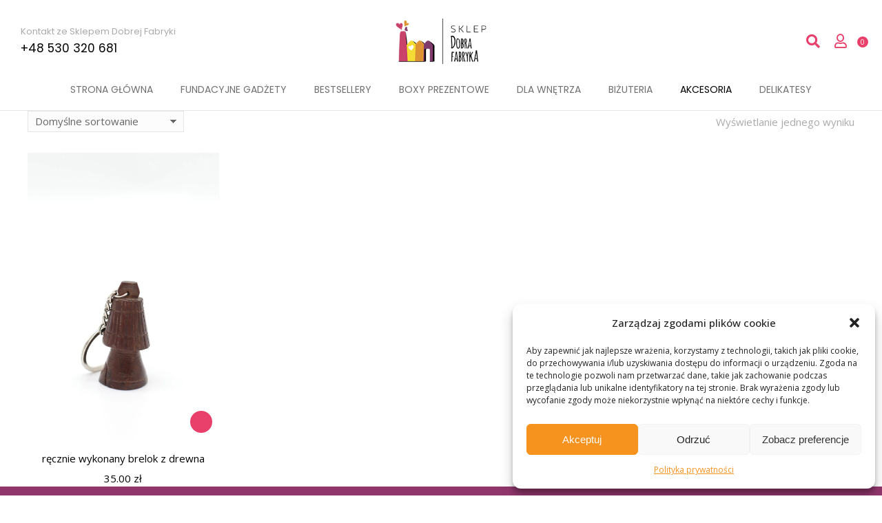

--- FILE ---
content_type: text/html; charset=UTF-8
request_url: https://sklep.dobrafabryka.pl/kategoria-produktu/akcesoria/?filter_material=metal
body_size: 29979
content:
<!DOCTYPE html>
<!--[if !(IE 6) | !(IE 7) | !(IE 8)  ]><!-->
<html lang="pl-PL" class="no-js">
<!--<![endif]-->
<head>
	<meta charset="UTF-8" />
		<meta name="viewport" content="width=device-width, initial-scale=1, maximum-scale=1, user-scalable=0">
			<link rel="profile" href="https://gmpg.org/xfn/11" />
	        <script type="text/javascript">
            if (/Android|webOS|iPhone|iPad|iPod|BlackBerry|IEMobile|Opera Mini/i.test(navigator.userAgent)) {
                var originalAddEventListener = EventTarget.prototype.addEventListener,
                    oldWidth = window.innerWidth;

                EventTarget.prototype.addEventListener = function (eventName, eventHandler, useCapture) {
                    if (eventName === "resize") {
                        originalAddEventListener.call(this, eventName, function (event) {
                            if (oldWidth === window.innerWidth) {
                                return;
                            }
                            oldWidth = window.innerWidth;
                            if (eventHandler.handleEvent) {
                                eventHandler.handleEvent.call(this, event);
                            }
                            else {
                                eventHandler.call(this, event);
                            };
                        }, useCapture);
                    }
                    else {
                        originalAddEventListener.call(this, eventName, eventHandler, useCapture);
                    };
                };
            };
        </script>
		<title>Akcesoria &#8211; Sklep Dobrej Fabryki</title>
<meta name='robots' content='max-image-preview:large' />
	<style>img:is([sizes="auto" i], [sizes^="auto," i]) { contain-intrinsic-size: 3000px 1500px }</style>
	<link rel='dns-prefetch' href='//b2931041.smushcdn.com' />
<link rel="alternate" type="application/rss+xml" title="Sklep Dobrej Fabryki &raquo; Kanał z wpisami" href="https://sklep.dobrafabryka.pl/feed/" />
<link rel="alternate" type="application/rss+xml" title="Sklep Dobrej Fabryki &raquo; Kanał z komentarzami" href="https://sklep.dobrafabryka.pl/comments/feed/" />
<link rel="alternate" type="application/rss+xml" title="Kanał Sklep Dobrej Fabryki &raquo; Akcesoria Kategoria" href="https://sklep.dobrafabryka.pl/kategoria-produktu/akcesoria/feed/" />
<script type="text/javascript">
/* <![CDATA[ */
window._wpemojiSettings = {"baseUrl":"https:\/\/s.w.org\/images\/core\/emoji\/16.0.1\/72x72\/","ext":".png","svgUrl":"https:\/\/s.w.org\/images\/core\/emoji\/16.0.1\/svg\/","svgExt":".svg","source":{"concatemoji":"https:\/\/sklep.dobrafabryka.pl\/wp-includes\/js\/wp-emoji-release.min.js?ver=6.8.3"}};
/*! This file is auto-generated */
!function(s,n){var o,i,e;function c(e){try{var t={supportTests:e,timestamp:(new Date).valueOf()};sessionStorage.setItem(o,JSON.stringify(t))}catch(e){}}function p(e,t,n){e.clearRect(0,0,e.canvas.width,e.canvas.height),e.fillText(t,0,0);var t=new Uint32Array(e.getImageData(0,0,e.canvas.width,e.canvas.height).data),a=(e.clearRect(0,0,e.canvas.width,e.canvas.height),e.fillText(n,0,0),new Uint32Array(e.getImageData(0,0,e.canvas.width,e.canvas.height).data));return t.every(function(e,t){return e===a[t]})}function u(e,t){e.clearRect(0,0,e.canvas.width,e.canvas.height),e.fillText(t,0,0);for(var n=e.getImageData(16,16,1,1),a=0;a<n.data.length;a++)if(0!==n.data[a])return!1;return!0}function f(e,t,n,a){switch(t){case"flag":return n(e,"\ud83c\udff3\ufe0f\u200d\u26a7\ufe0f","\ud83c\udff3\ufe0f\u200b\u26a7\ufe0f")?!1:!n(e,"\ud83c\udde8\ud83c\uddf6","\ud83c\udde8\u200b\ud83c\uddf6")&&!n(e,"\ud83c\udff4\udb40\udc67\udb40\udc62\udb40\udc65\udb40\udc6e\udb40\udc67\udb40\udc7f","\ud83c\udff4\u200b\udb40\udc67\u200b\udb40\udc62\u200b\udb40\udc65\u200b\udb40\udc6e\u200b\udb40\udc67\u200b\udb40\udc7f");case"emoji":return!a(e,"\ud83e\udedf")}return!1}function g(e,t,n,a){var r="undefined"!=typeof WorkerGlobalScope&&self instanceof WorkerGlobalScope?new OffscreenCanvas(300,150):s.createElement("canvas"),o=r.getContext("2d",{willReadFrequently:!0}),i=(o.textBaseline="top",o.font="600 32px Arial",{});return e.forEach(function(e){i[e]=t(o,e,n,a)}),i}function t(e){var t=s.createElement("script");t.src=e,t.defer=!0,s.head.appendChild(t)}"undefined"!=typeof Promise&&(o="wpEmojiSettingsSupports",i=["flag","emoji"],n.supports={everything:!0,everythingExceptFlag:!0},e=new Promise(function(e){s.addEventListener("DOMContentLoaded",e,{once:!0})}),new Promise(function(t){var n=function(){try{var e=JSON.parse(sessionStorage.getItem(o));if("object"==typeof e&&"number"==typeof e.timestamp&&(new Date).valueOf()<e.timestamp+604800&&"object"==typeof e.supportTests)return e.supportTests}catch(e){}return null}();if(!n){if("undefined"!=typeof Worker&&"undefined"!=typeof OffscreenCanvas&&"undefined"!=typeof URL&&URL.createObjectURL&&"undefined"!=typeof Blob)try{var e="postMessage("+g.toString()+"("+[JSON.stringify(i),f.toString(),p.toString(),u.toString()].join(",")+"));",a=new Blob([e],{type:"text/javascript"}),r=new Worker(URL.createObjectURL(a),{name:"wpTestEmojiSupports"});return void(r.onmessage=function(e){c(n=e.data),r.terminate(),t(n)})}catch(e){}c(n=g(i,f,p,u))}t(n)}).then(function(e){for(var t in e)n.supports[t]=e[t],n.supports.everything=n.supports.everything&&n.supports[t],"flag"!==t&&(n.supports.everythingExceptFlag=n.supports.everythingExceptFlag&&n.supports[t]);n.supports.everythingExceptFlag=n.supports.everythingExceptFlag&&!n.supports.flag,n.DOMReady=!1,n.readyCallback=function(){n.DOMReady=!0}}).then(function(){return e}).then(function(){var e;n.supports.everything||(n.readyCallback(),(e=n.source||{}).concatemoji?t(e.concatemoji):e.wpemoji&&e.twemoji&&(t(e.twemoji),t(e.wpemoji)))}))}((window,document),window._wpemojiSettings);
/* ]]> */
</script>
<link rel='stylesheet' id='woocommerce-paczkomaty-inpost-blocks-integration-frontend-css' href='https://sklep.dobrafabryka.pl/wp-content/plugins/woocommerce-paczkomaty-inpost/build/style-point-selection-block.css?ver=1725973824' type='text/css' media='all' />
<link rel='stylesheet' id='woocommerce-paczkomaty-inpost-blocks-integration-editor-css' href='https://sklep.dobrafabryka.pl/wp-content/plugins/woocommerce-paczkomaty-inpost/build/style-point-selection-block.css?ver=1725973824' type='text/css' media='all' />
<style id='wp-emoji-styles-inline-css' type='text/css'>

	img.wp-smiley, img.emoji {
		display: inline !important;
		border: none !important;
		box-shadow: none !important;
		height: 1em !important;
		width: 1em !important;
		margin: 0 0.07em !important;
		vertical-align: -0.1em !important;
		background: none !important;
		padding: 0 !important;
	}
</style>
<link rel='stylesheet' id='wp-block-library-css' href='https://sklep.dobrafabryka.pl/wp-includes/css/dist/block-library/style.min.css?ver=6.8.3' type='text/css' media='all' />
<style id='wp-block-library-theme-inline-css' type='text/css'>
.wp-block-audio :where(figcaption){color:#555;font-size:13px;text-align:center}.is-dark-theme .wp-block-audio :where(figcaption){color:#ffffffa6}.wp-block-audio{margin:0 0 1em}.wp-block-code{border:1px solid #ccc;border-radius:4px;font-family:Menlo,Consolas,monaco,monospace;padding:.8em 1em}.wp-block-embed :where(figcaption){color:#555;font-size:13px;text-align:center}.is-dark-theme .wp-block-embed :where(figcaption){color:#ffffffa6}.wp-block-embed{margin:0 0 1em}.blocks-gallery-caption{color:#555;font-size:13px;text-align:center}.is-dark-theme .blocks-gallery-caption{color:#ffffffa6}:root :where(.wp-block-image figcaption){color:#555;font-size:13px;text-align:center}.is-dark-theme :root :where(.wp-block-image figcaption){color:#ffffffa6}.wp-block-image{margin:0 0 1em}.wp-block-pullquote{border-bottom:4px solid;border-top:4px solid;color:currentColor;margin-bottom:1.75em}.wp-block-pullquote cite,.wp-block-pullquote footer,.wp-block-pullquote__citation{color:currentColor;font-size:.8125em;font-style:normal;text-transform:uppercase}.wp-block-quote{border-left:.25em solid;margin:0 0 1.75em;padding-left:1em}.wp-block-quote cite,.wp-block-quote footer{color:currentColor;font-size:.8125em;font-style:normal;position:relative}.wp-block-quote:where(.has-text-align-right){border-left:none;border-right:.25em solid;padding-left:0;padding-right:1em}.wp-block-quote:where(.has-text-align-center){border:none;padding-left:0}.wp-block-quote.is-large,.wp-block-quote.is-style-large,.wp-block-quote:where(.is-style-plain){border:none}.wp-block-search .wp-block-search__label{font-weight:700}.wp-block-search__button{border:1px solid #ccc;padding:.375em .625em}:where(.wp-block-group.has-background){padding:1.25em 2.375em}.wp-block-separator.has-css-opacity{opacity:.4}.wp-block-separator{border:none;border-bottom:2px solid;margin-left:auto;margin-right:auto}.wp-block-separator.has-alpha-channel-opacity{opacity:1}.wp-block-separator:not(.is-style-wide):not(.is-style-dots){width:100px}.wp-block-separator.has-background:not(.is-style-dots){border-bottom:none;height:1px}.wp-block-separator.has-background:not(.is-style-wide):not(.is-style-dots){height:2px}.wp-block-table{margin:0 0 1em}.wp-block-table td,.wp-block-table th{word-break:normal}.wp-block-table :where(figcaption){color:#555;font-size:13px;text-align:center}.is-dark-theme .wp-block-table :where(figcaption){color:#ffffffa6}.wp-block-video :where(figcaption){color:#555;font-size:13px;text-align:center}.is-dark-theme .wp-block-video :where(figcaption){color:#ffffffa6}.wp-block-video{margin:0 0 1em}:root :where(.wp-block-template-part.has-background){margin-bottom:0;margin-top:0;padding:1.25em 2.375em}
</style>
<style id='classic-theme-styles-inline-css' type='text/css'>
/*! This file is auto-generated */
.wp-block-button__link{color:#fff;background-color:#32373c;border-radius:9999px;box-shadow:none;text-decoration:none;padding:calc(.667em + 2px) calc(1.333em + 2px);font-size:1.125em}.wp-block-file__button{background:#32373c;color:#fff;text-decoration:none}
</style>
<style id='global-styles-inline-css' type='text/css'>
:root{--wp--preset--aspect-ratio--square: 1;--wp--preset--aspect-ratio--4-3: 4/3;--wp--preset--aspect-ratio--3-4: 3/4;--wp--preset--aspect-ratio--3-2: 3/2;--wp--preset--aspect-ratio--2-3: 2/3;--wp--preset--aspect-ratio--16-9: 16/9;--wp--preset--aspect-ratio--9-16: 9/16;--wp--preset--color--black: #000000;--wp--preset--color--cyan-bluish-gray: #abb8c3;--wp--preset--color--white: #FFF;--wp--preset--color--pale-pink: #f78da7;--wp--preset--color--vivid-red: #cf2e2e;--wp--preset--color--luminous-vivid-orange: #ff6900;--wp--preset--color--luminous-vivid-amber: #fcb900;--wp--preset--color--light-green-cyan: #7bdcb5;--wp--preset--color--vivid-green-cyan: #00d084;--wp--preset--color--pale-cyan-blue: #8ed1fc;--wp--preset--color--vivid-cyan-blue: #0693e3;--wp--preset--color--vivid-purple: #9b51e0;--wp--preset--color--accent: #999999;--wp--preset--color--dark-gray: #111;--wp--preset--color--light-gray: #767676;--wp--preset--gradient--vivid-cyan-blue-to-vivid-purple: linear-gradient(135deg,rgba(6,147,227,1) 0%,rgb(155,81,224) 100%);--wp--preset--gradient--light-green-cyan-to-vivid-green-cyan: linear-gradient(135deg,rgb(122,220,180) 0%,rgb(0,208,130) 100%);--wp--preset--gradient--luminous-vivid-amber-to-luminous-vivid-orange: linear-gradient(135deg,rgba(252,185,0,1) 0%,rgba(255,105,0,1) 100%);--wp--preset--gradient--luminous-vivid-orange-to-vivid-red: linear-gradient(135deg,rgba(255,105,0,1) 0%,rgb(207,46,46) 100%);--wp--preset--gradient--very-light-gray-to-cyan-bluish-gray: linear-gradient(135deg,rgb(238,238,238) 0%,rgb(169,184,195) 100%);--wp--preset--gradient--cool-to-warm-spectrum: linear-gradient(135deg,rgb(74,234,220) 0%,rgb(151,120,209) 20%,rgb(207,42,186) 40%,rgb(238,44,130) 60%,rgb(251,105,98) 80%,rgb(254,248,76) 100%);--wp--preset--gradient--blush-light-purple: linear-gradient(135deg,rgb(255,206,236) 0%,rgb(152,150,240) 100%);--wp--preset--gradient--blush-bordeaux: linear-gradient(135deg,rgb(254,205,165) 0%,rgb(254,45,45) 50%,rgb(107,0,62) 100%);--wp--preset--gradient--luminous-dusk: linear-gradient(135deg,rgb(255,203,112) 0%,rgb(199,81,192) 50%,rgb(65,88,208) 100%);--wp--preset--gradient--pale-ocean: linear-gradient(135deg,rgb(255,245,203) 0%,rgb(182,227,212) 50%,rgb(51,167,181) 100%);--wp--preset--gradient--electric-grass: linear-gradient(135deg,rgb(202,248,128) 0%,rgb(113,206,126) 100%);--wp--preset--gradient--midnight: linear-gradient(135deg,rgb(2,3,129) 0%,rgb(40,116,252) 100%);--wp--preset--font-size--small: 13px;--wp--preset--font-size--medium: 20px;--wp--preset--font-size--large: 36px;--wp--preset--font-size--x-large: 42px;--wp--preset--font-family--inter: "Inter", sans-serif;--wp--preset--font-family--cardo: Cardo;--wp--preset--spacing--20: 0.44rem;--wp--preset--spacing--30: 0.67rem;--wp--preset--spacing--40: 1rem;--wp--preset--spacing--50: 1.5rem;--wp--preset--spacing--60: 2.25rem;--wp--preset--spacing--70: 3.38rem;--wp--preset--spacing--80: 5.06rem;--wp--preset--shadow--natural: 6px 6px 9px rgba(0, 0, 0, 0.2);--wp--preset--shadow--deep: 12px 12px 50px rgba(0, 0, 0, 0.4);--wp--preset--shadow--sharp: 6px 6px 0px rgba(0, 0, 0, 0.2);--wp--preset--shadow--outlined: 6px 6px 0px -3px rgba(255, 255, 255, 1), 6px 6px rgba(0, 0, 0, 1);--wp--preset--shadow--crisp: 6px 6px 0px rgba(0, 0, 0, 1);}:where(.is-layout-flex){gap: 0.5em;}:where(.is-layout-grid){gap: 0.5em;}body .is-layout-flex{display: flex;}.is-layout-flex{flex-wrap: wrap;align-items: center;}.is-layout-flex > :is(*, div){margin: 0;}body .is-layout-grid{display: grid;}.is-layout-grid > :is(*, div){margin: 0;}:where(.wp-block-columns.is-layout-flex){gap: 2em;}:where(.wp-block-columns.is-layout-grid){gap: 2em;}:where(.wp-block-post-template.is-layout-flex){gap: 1.25em;}:where(.wp-block-post-template.is-layout-grid){gap: 1.25em;}.has-black-color{color: var(--wp--preset--color--black) !important;}.has-cyan-bluish-gray-color{color: var(--wp--preset--color--cyan-bluish-gray) !important;}.has-white-color{color: var(--wp--preset--color--white) !important;}.has-pale-pink-color{color: var(--wp--preset--color--pale-pink) !important;}.has-vivid-red-color{color: var(--wp--preset--color--vivid-red) !important;}.has-luminous-vivid-orange-color{color: var(--wp--preset--color--luminous-vivid-orange) !important;}.has-luminous-vivid-amber-color{color: var(--wp--preset--color--luminous-vivid-amber) !important;}.has-light-green-cyan-color{color: var(--wp--preset--color--light-green-cyan) !important;}.has-vivid-green-cyan-color{color: var(--wp--preset--color--vivid-green-cyan) !important;}.has-pale-cyan-blue-color{color: var(--wp--preset--color--pale-cyan-blue) !important;}.has-vivid-cyan-blue-color{color: var(--wp--preset--color--vivid-cyan-blue) !important;}.has-vivid-purple-color{color: var(--wp--preset--color--vivid-purple) !important;}.has-black-background-color{background-color: var(--wp--preset--color--black) !important;}.has-cyan-bluish-gray-background-color{background-color: var(--wp--preset--color--cyan-bluish-gray) !important;}.has-white-background-color{background-color: var(--wp--preset--color--white) !important;}.has-pale-pink-background-color{background-color: var(--wp--preset--color--pale-pink) !important;}.has-vivid-red-background-color{background-color: var(--wp--preset--color--vivid-red) !important;}.has-luminous-vivid-orange-background-color{background-color: var(--wp--preset--color--luminous-vivid-orange) !important;}.has-luminous-vivid-amber-background-color{background-color: var(--wp--preset--color--luminous-vivid-amber) !important;}.has-light-green-cyan-background-color{background-color: var(--wp--preset--color--light-green-cyan) !important;}.has-vivid-green-cyan-background-color{background-color: var(--wp--preset--color--vivid-green-cyan) !important;}.has-pale-cyan-blue-background-color{background-color: var(--wp--preset--color--pale-cyan-blue) !important;}.has-vivid-cyan-blue-background-color{background-color: var(--wp--preset--color--vivid-cyan-blue) !important;}.has-vivid-purple-background-color{background-color: var(--wp--preset--color--vivid-purple) !important;}.has-black-border-color{border-color: var(--wp--preset--color--black) !important;}.has-cyan-bluish-gray-border-color{border-color: var(--wp--preset--color--cyan-bluish-gray) !important;}.has-white-border-color{border-color: var(--wp--preset--color--white) !important;}.has-pale-pink-border-color{border-color: var(--wp--preset--color--pale-pink) !important;}.has-vivid-red-border-color{border-color: var(--wp--preset--color--vivid-red) !important;}.has-luminous-vivid-orange-border-color{border-color: var(--wp--preset--color--luminous-vivid-orange) !important;}.has-luminous-vivid-amber-border-color{border-color: var(--wp--preset--color--luminous-vivid-amber) !important;}.has-light-green-cyan-border-color{border-color: var(--wp--preset--color--light-green-cyan) !important;}.has-vivid-green-cyan-border-color{border-color: var(--wp--preset--color--vivid-green-cyan) !important;}.has-pale-cyan-blue-border-color{border-color: var(--wp--preset--color--pale-cyan-blue) !important;}.has-vivid-cyan-blue-border-color{border-color: var(--wp--preset--color--vivid-cyan-blue) !important;}.has-vivid-purple-border-color{border-color: var(--wp--preset--color--vivid-purple) !important;}.has-vivid-cyan-blue-to-vivid-purple-gradient-background{background: var(--wp--preset--gradient--vivid-cyan-blue-to-vivid-purple) !important;}.has-light-green-cyan-to-vivid-green-cyan-gradient-background{background: var(--wp--preset--gradient--light-green-cyan-to-vivid-green-cyan) !important;}.has-luminous-vivid-amber-to-luminous-vivid-orange-gradient-background{background: var(--wp--preset--gradient--luminous-vivid-amber-to-luminous-vivid-orange) !important;}.has-luminous-vivid-orange-to-vivid-red-gradient-background{background: var(--wp--preset--gradient--luminous-vivid-orange-to-vivid-red) !important;}.has-very-light-gray-to-cyan-bluish-gray-gradient-background{background: var(--wp--preset--gradient--very-light-gray-to-cyan-bluish-gray) !important;}.has-cool-to-warm-spectrum-gradient-background{background: var(--wp--preset--gradient--cool-to-warm-spectrum) !important;}.has-blush-light-purple-gradient-background{background: var(--wp--preset--gradient--blush-light-purple) !important;}.has-blush-bordeaux-gradient-background{background: var(--wp--preset--gradient--blush-bordeaux) !important;}.has-luminous-dusk-gradient-background{background: var(--wp--preset--gradient--luminous-dusk) !important;}.has-pale-ocean-gradient-background{background: var(--wp--preset--gradient--pale-ocean) !important;}.has-electric-grass-gradient-background{background: var(--wp--preset--gradient--electric-grass) !important;}.has-midnight-gradient-background{background: var(--wp--preset--gradient--midnight) !important;}.has-small-font-size{font-size: var(--wp--preset--font-size--small) !important;}.has-medium-font-size{font-size: var(--wp--preset--font-size--medium) !important;}.has-large-font-size{font-size: var(--wp--preset--font-size--large) !important;}.has-x-large-font-size{font-size: var(--wp--preset--font-size--x-large) !important;}
:where(.wp-block-post-template.is-layout-flex){gap: 1.25em;}:where(.wp-block-post-template.is-layout-grid){gap: 1.25em;}
:where(.wp-block-columns.is-layout-flex){gap: 2em;}:where(.wp-block-columns.is-layout-grid){gap: 2em;}
:root :where(.wp-block-pullquote){font-size: 1.5em;line-height: 1.6;}
</style>
<style id='woocommerce-inline-inline-css' type='text/css'>
.woocommerce form .form-row .required { visibility: visible; }
</style>
<link rel='stylesheet' id='cmplz-general-css' href='https://sklep.dobrafabryka.pl/wp-content/plugins/complianz-gdpr-premium/assets/css/cookieblocker.min.css?ver=6.5.5' type='text/css' media='all' />
<link rel='stylesheet' id='metorik-css-css' href='https://sklep.dobrafabryka.pl/wp-content/plugins/metorik-helper/assets/css/metorik.css?ver=2.0.5' type='text/css' media='all' />
<link rel='stylesheet' id='elementor-icons-css' href='https://sklep.dobrafabryka.pl/wp-content/plugins/elementor/assets/lib/eicons/css/elementor-icons.min.css?ver=5.30.0' type='text/css' media='all' />
<link rel='stylesheet' id='elementor-frontend-css' href='https://sklep.dobrafabryka.pl/wp-content/uploads/elementor/css/custom-frontend.min.css?ver=1700042139' type='text/css' media='all' />
<link rel='stylesheet' id='swiper-css' href='https://sklep.dobrafabryka.pl/wp-content/plugins/elementor/assets/lib/swiper/v8/css/swiper.min.css?ver=8.4.5' type='text/css' media='all' />
<link rel='stylesheet' id='elementor-post-6-css' href='https://sklep.dobrafabryka.pl/wp-content/uploads/elementor/css/post-6.css?ver=1700042140' type='text/css' media='all' />
<link rel='stylesheet' id='elementor-pro-css' href='https://sklep.dobrafabryka.pl/wp-content/uploads/elementor/css/custom-pro-frontend.min.css?ver=1700042140' type='text/css' media='all' />
<link rel='stylesheet' id='elementor-global-css' href='https://sklep.dobrafabryka.pl/wp-content/uploads/elementor/css/global.css?ver=1700042140' type='text/css' media='all' />
<link rel='stylesheet' id='elementor-post-5818-css' href='https://sklep.dobrafabryka.pl/wp-content/uploads/elementor/css/post-5818.css?ver=1700042140' type='text/css' media='all' />
<link rel='stylesheet' id='elementor-post-4980-css' href='https://sklep.dobrafabryka.pl/wp-content/uploads/elementor/css/post-4980.css?ver=1700042140' type='text/css' media='all' />
<link rel='stylesheet' id='elementor-post-3187-css' href='https://sklep.dobrafabryka.pl/wp-content/uploads/elementor/css/post-3187.css?ver=1759934091' type='text/css' media='all' />
<link rel='stylesheet' id='payu-gateway-css' href='https://sklep.dobrafabryka.pl/wp-content/plugins/woo-payu-payment-gateway/assets/css/payu-gateway.css?ver=2.5.0' type='text/css' media='all' />
<link rel='stylesheet' id='dt-main-css' href='https://sklep.dobrafabryka.pl/wp-content/themes/dt-the7/css/main.min.css?ver=11.0.3' type='text/css' media='all' />
<style id='dt-main-inline-css' type='text/css'>
body #load {
  display: block;
  height: 100%;
  overflow: hidden;
  position: fixed;
  width: 100%;
  z-index: 9901;
  opacity: 1;
  visibility: visible;
  transition: all .35s ease-out;
}
.load-wrap {
  width: 100%;
  height: 100%;
  background-position: center center;
  background-repeat: no-repeat;
  text-align: center;
  display: -ms-flexbox;
  display: -ms-flex;
  display: flex;
  -ms-align-items: center;
  -ms-flex-align: center;
  align-items: center;
  -ms-flex-flow: column wrap;
  flex-flow: column wrap;
  -ms-flex-pack: center;
  -ms-justify-content: center;
  justify-content: center;
}
.load-wrap > svg {
  position: absolute;
  top: 50%;
  left: 50%;
  transform: translate(-50%,-50%);
}
#load {
  background: var(--the7-elementor-beautiful-loading-bg,#ffffff);
  --the7-beautiful-spinner-color2: var(--the7-beautiful-spinner-color,rgba(0,0,0,0.12));
}

</style>
<link rel='stylesheet' id='the7-custom-scrollbar-css' href='https://sklep.dobrafabryka.pl/wp-content/themes/dt-the7/lib/custom-scrollbar/custom-scrollbar.min.css?ver=11.0.3' type='text/css' media='all' />
<link rel='stylesheet' id='the7-css-vars-css' href='https://sklep.dobrafabryka.pl/wp-content/uploads/the7-css/css-vars.css?ver=1d6bf8a5030c' type='text/css' media='all' />
<link rel='stylesheet' id='dt-custom-css' href='https://sklep.dobrafabryka.pl/wp-content/uploads/the7-css/custom.css?ver=1d6bf8a5030c' type='text/css' media='all' />
<link rel='stylesheet' id='wc-dt-custom-css' href='https://sklep.dobrafabryka.pl/wp-content/uploads/the7-css/compatibility/wc-dt-custom.css?ver=1d6bf8a5030c' type='text/css' media='all' />
<link rel='stylesheet' id='dt-media-css' href='https://sklep.dobrafabryka.pl/wp-content/uploads/the7-css/media.css?ver=1d6bf8a5030c' type='text/css' media='all' />
<link rel='stylesheet' id='the7-elements-css' href='https://sklep.dobrafabryka.pl/wp-content/uploads/the7-css/post-type-dynamic.css?ver=1d6bf8a5030c' type='text/css' media='all' />
<link rel='stylesheet' id='style-css' href='https://sklep.dobrafabryka.pl/wp-content/themes/dt-the7/style.css?ver=11.0.3' type='text/css' media='all' />
<link rel='stylesheet' id='the7-elementor-global-css' href='https://sklep.dobrafabryka.pl/wp-content/themes/dt-the7/css/compatibility/elementor/elementor-global.min.css?ver=11.0.3' type='text/css' media='all' />
<link rel='stylesheet' id='google-fonts-1-css' href='https://fonts.googleapis.com/css?family=Poppins%3A100%2C100italic%2C200%2C200italic%2C300%2C300italic%2C400%2C400italic%2C500%2C500italic%2C600%2C600italic%2C700%2C700italic%2C800%2C800italic%2C900%2C900italic%7COpen+Sans%3A100%2C100italic%2C200%2C200italic%2C300%2C300italic%2C400%2C400italic%2C500%2C500italic%2C600%2C600italic%2C700%2C700italic%2C800%2C800italic%2C900%2C900italic&#038;display=auto&#038;subset=latin-ext&#038;ver=6.8.3' type='text/css' media='all' />
<link rel='stylesheet' id='elementor-icons-shared-0-css' href='https://sklep.dobrafabryka.pl/wp-content/plugins/elementor/assets/lib/font-awesome/css/fontawesome.min.css?ver=5.15.3' type='text/css' media='all' />
<link rel='stylesheet' id='elementor-icons-fa-solid-css' href='https://sklep.dobrafabryka.pl/wp-content/plugins/elementor/assets/lib/font-awesome/css/solid.min.css?ver=5.15.3' type='text/css' media='all' />
<link rel='stylesheet' id='elementor-icons-fa-regular-css' href='https://sklep.dobrafabryka.pl/wp-content/plugins/elementor/assets/lib/font-awesome/css/regular.min.css?ver=5.15.3' type='text/css' media='all' />
<link rel='stylesheet' id='elementor-icons-fa-brands-css' href='https://sklep.dobrafabryka.pl/wp-content/plugins/elementor/assets/lib/font-awesome/css/brands.min.css?ver=5.15.3' type='text/css' media='all' />
<link rel="preconnect" href="https://fonts.gstatic.com/" crossorigin><script type="text/javascript" src="https://sklep.dobrafabryka.pl/wp-includes/js/jquery/jquery.min.js?ver=3.7.1" id="jquery-core-js"></script>
<script type="text/javascript" src="https://sklep.dobrafabryka.pl/wp-includes/js/jquery/jquery-migrate.min.js?ver=3.4.1" id="jquery-migrate-js"></script>
<script type="text/javascript" src="https://sklep.dobrafabryka.pl/wp-content/plugins/woocommerce/assets/js/jquery-blockui/jquery.blockUI.min.js?ver=2.7.0-wc.9.4.2" id="jquery-blockui-js" defer="defer" data-wp-strategy="defer"></script>
<script type="text/javascript" id="wc-add-to-cart-js-extra">
/* <![CDATA[ */
var wc_add_to_cart_params = {"ajax_url":"\/wp-admin\/admin-ajax.php","wc_ajax_url":"\/?wc-ajax=%%endpoint%%","i18n_view_cart":"Zobacz koszyk","cart_url":"https:\/\/sklep.dobrafabryka.pl\/shop\/koszyk\/","is_cart":"","cart_redirect_after_add":"no"};
/* ]]> */
</script>
<script type="text/javascript" src="https://sklep.dobrafabryka.pl/wp-content/plugins/woocommerce/assets/js/frontend/add-to-cart.min.js?ver=9.4.2" id="wc-add-to-cart-js" defer="defer" data-wp-strategy="defer"></script>
<script type="text/javascript" src="https://sklep.dobrafabryka.pl/wp-content/plugins/woocommerce/assets/js/js-cookie/js.cookie.min.js?ver=2.1.4-wc.9.4.2" id="js-cookie-js" defer="defer" data-wp-strategy="defer"></script>
<script type="text/javascript" id="woocommerce-js-extra">
/* <![CDATA[ */
var woocommerce_params = {"ajax_url":"\/wp-admin\/admin-ajax.php","wc_ajax_url":"\/?wc-ajax=%%endpoint%%"};
/* ]]> */
</script>
<script type="text/javascript" src="https://sklep.dobrafabryka.pl/wp-content/plugins/woocommerce/assets/js/frontend/woocommerce.min.js?ver=9.4.2" id="woocommerce-js" defer="defer" data-wp-strategy="defer"></script>
<script type="text/javascript" id="dt-above-fold-js-extra">
/* <![CDATA[ */
var dtLocal = {"themeUrl":"https:\/\/sklep.dobrafabryka.pl\/wp-content\/themes\/dt-the7","passText":"Aby zobaczy\u0107 chronion\u0105 tre\u015b\u0107, wprowad\u017a has\u0142o poni\u017cej:","moreButtonText":{"loading":"Wczytywanie...","loadMore":"Wczytaj wi\u0119cej"},"postID":"19136","ajaxurl":"https:\/\/sklep.dobrafabryka.pl\/wp-admin\/admin-ajax.php","REST":{"baseUrl":"https:\/\/sklep.dobrafabryka.pl\/wp-json\/the7\/v1","endpoints":{"sendMail":"\/send-mail"}},"contactMessages":{"required":"One or more fields have an error. Please check and try again.","terms":"Please accept the privacy policy.","fillTheCaptchaError":"Please, fill the captcha."},"captchaSiteKey":"","ajaxNonce":"cb9ef269a8","pageData":{"type":"archive","template":null,"layout":null},"themeSettings":{"smoothScroll":"off","lazyLoading":false,"accentColor":{"mode":"solid","color":"#999999"},"desktopHeader":{"height":""},"ToggleCaptionEnabled":"disabled","ToggleCaption":"Navigation","floatingHeader":{"showAfter":94,"showMenu":false,"height":64,"logo":{"showLogo":true,"html":"","url":"https:\/\/sklep.dobrafabryka.pl\/"}},"topLine":{"floatingTopLine":{"logo":{"showLogo":false,"html":""}}},"mobileHeader":{"firstSwitchPoint":1150,"secondSwitchPoint":600,"firstSwitchPointHeight":60,"secondSwitchPointHeight":50,"mobileToggleCaptionEnabled":"right","mobileToggleCaption":"Menu"},"stickyMobileHeaderFirstSwitch":{"logo":{"html":""}},"stickyMobileHeaderSecondSwitch":{"logo":{"html":""}},"content":{"textColor":"#666666","headerColor":"#000000"},"sidebar":{"switchPoint":992},"boxedWidth":"1280px","stripes":{"stripe1":{"textColor":"#787d85","headerColor":"#3b3f4a"},"stripe2":{"textColor":"#8b9199","headerColor":"#ffffff"},"stripe3":{"textColor":"#ffffff","headerColor":"#ffffff"}}},"wcCartFragmentHash":"42e54849c9e4cf2c32489428330eb8a1","elementor":{"settings":{"container_width":1400}}};
var dtShare = {"shareButtonText":{"facebook":"Udost\u0119pnij na Facebooku","twitter":"Tweetnij","pinterest":"Przypnij to","linkedin":"Udost\u0119pnij na Linkedin","whatsapp":"Udost\u0119pnij na Whatsapp"},"overlayOpacity":"90"};
/* ]]> */
</script>
<script type="text/javascript" src="https://sklep.dobrafabryka.pl/wp-content/themes/dt-the7/js/above-the-fold.min.js?ver=11.0.3" id="dt-above-fold-js"></script>
<script type="text/javascript" src="https://sklep.dobrafabryka.pl/wp-content/themes/dt-the7/js/compatibility/woocommerce/woocommerce.min.js?ver=11.0.3" id="dt-woocommerce-js"></script>
<link rel="https://api.w.org/" href="https://sklep.dobrafabryka.pl/wp-json/" /><link rel="alternate" title="JSON" type="application/json" href="https://sklep.dobrafabryka.pl/wp-json/wp/v2/product_cat/241" /><link rel="EditURI" type="application/rsd+xml" title="RSD" href="https://sklep.dobrafabryka.pl/xmlrpc.php?rsd" />
<meta name="generator" content="WordPress 6.8.3" />
<meta name="generator" content="WooCommerce 9.4.2" />
<style>.cmplz-hidden{display:none!important;}</style>		<script>
			document.documentElement.className = document.documentElement.className.replace( 'no-js', 'js' );
		</script>
				<style>
			.no-js img.lazyload { display: none; }
			figure.wp-block-image img.lazyloading { min-width: 150px; }
							.lazyload, .lazyloading { opacity: 0; }
				.lazyloaded {
					opacity: 1;
					transition: opacity 400ms;
					transition-delay: 0ms;
				}
					</style>
			<noscript><style>.woocommerce-product-gallery{ opacity: 1 !important; }</style></noscript>
	<meta name="generator" content="Elementor 3.23.4; features: e_lazyload; settings: css_print_method-external, google_font-enabled, font_display-auto">
<!-- Google tag (gtag.js) --> <script type="text/plain" data-service="google-analytics" data-category="statistics" async data-cmplz-src="https://www.googletagmanager.com/gtag/js?id=G-DZBQDZ042F"></script>
<script type="text/plain" data-category="statistics">
window.dataLayer = window.dataLayer || []; function gtag(){dataLayer.push(arguments);} gtag('js', new Date()); gtag('config', 'G-DZBQDZ042F');
</script>
<!-- Meta Pixel Code -->
<script data-service="facebook" type="text/plain" data-category="marketing">
!function(f,b,e,v,n,t,s)
{if(f.fbq)return;n=f.fbq=function(){n.callMethod?
n.callMethod.apply(n,arguments):n.queue.push(arguments)};
if(!f._fbq)f._fbq=n;n.push=n;n.loaded=!0;n.version='2.0';
n.queue=[];t=b.createElement(e);t.async=!0;
t.src=v;s=b.getElementsByTagName(e)[0];
s.parentNode.insertBefore(t,s)}(window, document,'script',
'https://connect.facebook.net/en_US/fbevents.js');
fbq('init', '419830509603448');
fbq('init', '1402469226769570');
fbq('track', 'PageView');
</script>
<noscript><img height="1" width="1" style="display:none"
src="https://www.facebook.com/tr?id=419830509603448&ev=PageView&noscript=1"
/></noscript>
<noscript><img height="1" width="1" style="display:none"
src="https://www.facebook.com/tr?id=1402469226769570&ev=PageView&noscript=1"
/></noscript>
<!-- End Meta Pixel Code -->
<style>footer .elementor-message.elementor-message-success {
	color: #FFFFFF !important;
}
	</style>

<!-- LinkedIn Partner Code -->
<script type="text/plain" data-category="marketing">
_linkedin_partner_id = "5495130";
window._linkedin_data_partner_ids = window._linkedin_data_partner_ids || [];
window._linkedin_data_partner_ids.push(_linkedin_partner_id);
</script>
<script type="text/plain" data-category="marketing">
(function(l) {
if (!l){window.lintrk = function(a,b){window.lintrk.q.push([a,b])};
window.lintrk.q=[]}
var s = document.getElementsByTagName("script")[0];
var b = document.createElement("script");
b.type = "text/javascript";b.async = true;
b.src = "https://snap.licdn.com/li.lms-analytics/insight.min.js";
s.parentNode.insertBefore(b, s);})(window.lintrk);
</script>
<noscript>
<img height="1" width="1" style="display:none;" alt="" src="https://px.ads.linkedin.com/collect/?pid=5495130&fmt=gif" />
</noscript>
<!-- Hotjar Tracking Code for Sklep Dobrej Fabryki -->
<script type="text/plain" data-service="hotjar" data-category="marketing">
    (function(h,o,t,j,a,r){
        h.hj=h.hj||function(){(h.hj.q=h.hj.q||[]).push(arguments)};
        h._hjSettings={hjid:3913376,hjsv:6};
        a=o.getElementsByTagName('head')[0];
        r=o.createElement('script');r.async=1;
        r.src=t+h._hjSettings.hjid+j+h._hjSettings.hjsv;
        a.appendChild(r);
    })(window,document,'https://static.hotjar.com/c/hotjar-','.js?sv=');
</script>
			<style>
				.e-con.e-parent:nth-of-type(n+4):not(.e-lazyloaded):not(.e-no-lazyload),
				.e-con.e-parent:nth-of-type(n+4):not(.e-lazyloaded):not(.e-no-lazyload) * {
					background-image: none !important;
				}
				@media screen and (max-height: 1024px) {
					.e-con.e-parent:nth-of-type(n+3):not(.e-lazyloaded):not(.e-no-lazyload),
					.e-con.e-parent:nth-of-type(n+3):not(.e-lazyloaded):not(.e-no-lazyload) * {
						background-image: none !important;
					}
				}
				@media screen and (max-height: 640px) {
					.e-con.e-parent:nth-of-type(n+2):not(.e-lazyloaded):not(.e-no-lazyload),
					.e-con.e-parent:nth-of-type(n+2):not(.e-lazyloaded):not(.e-no-lazyload) * {
						background-image: none !important;
					}
				}
			</style>
			<meta name="generator" content="Powered by Slider Revolution 6.7.18 - responsive, Mobile-Friendly Slider Plugin for WordPress with comfortable drag and drop interface." />
<script type="text/javascript" id="the7-loader-script">
document.addEventListener("DOMContentLoaded", function(event) {
	var load = document.getElementById("load");
	if(!load.classList.contains('loader-removed')){
		var removeLoading = setTimeout(function() {
			load.className += " loader-removed";
		}, 300);
	}
});
</script>
		<style class='wp-fonts-local' type='text/css'>
@font-face{font-family:Inter;font-style:normal;font-weight:300 900;font-display:fallback;src:url('https://sklep.dobrafabryka.pl/wp-content/plugins/woocommerce/assets/fonts/Inter-VariableFont_slnt,wght.woff2') format('woff2');font-stretch:normal;}
@font-face{font-family:Cardo;font-style:normal;font-weight:400;font-display:fallback;src:url('https://sklep.dobrafabryka.pl/wp-content/plugins/woocommerce/assets/fonts/cardo_normal_400.woff2') format('woff2');}
</style>
<link rel="icon" href="https://sklep.dobrafabryka.pl/wp-content/uploads/2022/11/cropped-DF_fav-1-32x32.png" sizes="32x32" />
<link rel="icon" href="https://sklep.dobrafabryka.pl/wp-content/uploads/2022/11/cropped-DF_fav-1-192x192.png" sizes="192x192" />
<link rel="apple-touch-icon" href="https://sklep.dobrafabryka.pl/wp-content/uploads/2022/11/cropped-DF_fav-1-180x180.png" />
<meta name="msapplication-TileImage" content="https://sklep.dobrafabryka.pl/wp-content/uploads/2022/11/cropped-DF_fav-1-270x270.png" />
<script>function setREVStartSize(e){
			//window.requestAnimationFrame(function() {
				window.RSIW = window.RSIW===undefined ? window.innerWidth : window.RSIW;
				window.RSIH = window.RSIH===undefined ? window.innerHeight : window.RSIH;
				try {
					var pw = document.getElementById(e.c).parentNode.offsetWidth,
						newh;
					pw = pw===0 || isNaN(pw) || (e.l=="fullwidth" || e.layout=="fullwidth") ? window.RSIW : pw;
					e.tabw = e.tabw===undefined ? 0 : parseInt(e.tabw);
					e.thumbw = e.thumbw===undefined ? 0 : parseInt(e.thumbw);
					e.tabh = e.tabh===undefined ? 0 : parseInt(e.tabh);
					e.thumbh = e.thumbh===undefined ? 0 : parseInt(e.thumbh);
					e.tabhide = e.tabhide===undefined ? 0 : parseInt(e.tabhide);
					e.thumbhide = e.thumbhide===undefined ? 0 : parseInt(e.thumbhide);
					e.mh = e.mh===undefined || e.mh=="" || e.mh==="auto" ? 0 : parseInt(e.mh,0);
					if(e.layout==="fullscreen" || e.l==="fullscreen")
						newh = Math.max(e.mh,window.RSIH);
					else{
						e.gw = Array.isArray(e.gw) ? e.gw : [e.gw];
						for (var i in e.rl) if (e.gw[i]===undefined || e.gw[i]===0) e.gw[i] = e.gw[i-1];
						e.gh = e.el===undefined || e.el==="" || (Array.isArray(e.el) && e.el.length==0)? e.gh : e.el;
						e.gh = Array.isArray(e.gh) ? e.gh : [e.gh];
						for (var i in e.rl) if (e.gh[i]===undefined || e.gh[i]===0) e.gh[i] = e.gh[i-1];
											
						var nl = new Array(e.rl.length),
							ix = 0,
							sl;
						e.tabw = e.tabhide>=pw ? 0 : e.tabw;
						e.thumbw = e.thumbhide>=pw ? 0 : e.thumbw;
						e.tabh = e.tabhide>=pw ? 0 : e.tabh;
						e.thumbh = e.thumbhide>=pw ? 0 : e.thumbh;
						for (var i in e.rl) nl[i] = e.rl[i]<window.RSIW ? 0 : e.rl[i];
						sl = nl[0];
						for (var i in nl) if (sl>nl[i] && nl[i]>0) { sl = nl[i]; ix=i;}
						var m = pw>(e.gw[ix]+e.tabw+e.thumbw) ? 1 : (pw-(e.tabw+e.thumbw)) / (e.gw[ix]);
						newh =  (e.gh[ix] * m) + (e.tabh + e.thumbh);
					}
					var el = document.getElementById(e.c);
					if (el!==null && el) el.style.height = newh+"px";
					el = document.getElementById(e.c+"_wrapper");
					if (el!==null && el) {
						el.style.height = newh+"px";
						el.style.display = "block";
					}
				} catch(e){
					console.log("Failure at Presize of Slider:" + e)
				}
			//});
		  };</script>
</head>
<body data-cmplz=1 id="the7-body" class="archive tax-product_cat term-akcesoria term-241 wp-custom-logo wp-embed-responsive wp-theme-dt-the7 theme-dt-the7 the7-core-ver-2.7.10 woocommerce woocommerce-page woocommerce-no-js dt-responsive-on right-mobile-menu-close-icon ouside-menu-close-icon mobile-close-right-caption  fade-thin-mobile-menu-close-icon fade-medium-menu-close-icon srcset-enabled btn-flat custom-btn-color custom-btn-hover-color first-switch-logo-left first-switch-menu-right second-switch-logo-left second-switch-menu-right right-mobile-menu layzr-loading-on popup-message-style the7-ver-11.0.3 elementor-default elementor-kit-6">
<!-- The7 11.0.3 -->
<div id="load" class="ring-loader">
	<div class="load-wrap">
<style type="text/css">
    .the7-spinner {
        width: 72px;
        height: 72px;
        position: relative;
    }
    .the7-spinner > div {
        border-radius: 50%;
        width: 9px;
        left: 0;
        box-sizing: border-box;
        display: block;
        position: absolute;
        border: 9px solid #fff;
        width: 72px;
        height: 72px;
    }
    .the7-spinner-ring-bg{
        opacity: 0.25;
    }
    div.the7-spinner-ring {
        animation: spinner-animation 0.8s cubic-bezier(1, 1, 1, 1) infinite;
        border-color:var(--the7-beautiful-spinner-color2) transparent transparent transparent;
    }

    @keyframes spinner-animation{
        from{
            transform: rotate(0deg);
        }
        to {
            transform: rotate(360deg);
        }
    }
</style>

<div class="the7-spinner">
    <div class="the7-spinner-ring-bg"></div>
    <div class="the7-spinner-ring"></div>
</div></div>
</div>
<div id="page" >
	<a class="skip-link screen-reader-text" href="#content">Przewiń do zawartości</a>

		<div data-elementor-type="header" data-elementor-id="4980" class="elementor elementor-4980 elementor-location-header" data-elementor-post-type="elementor_library">
					<section class="elementor-section elementor-top-section elementor-element elementor-element-b0ab090 elementor-section-height-min-height elementor-hidden-mobile elementor-section-items-bottom the7-e-sticky-row-yes the7-e-sticky-effect-yes elementor-section-boxed elementor-section-height-default" data-id="b0ab090" data-element_type="section" data-settings="{&quot;background_background&quot;:&quot;classic&quot;,&quot;the7_sticky_row&quot;:&quot;yes&quot;,&quot;the7_sticky_effects&quot;:&quot;yes&quot;,&quot;the7_sticky_effects_offset&quot;:1,&quot;the7_sticky_row_devices&quot;:[&quot;desktop&quot;,&quot;tablet&quot;,&quot;mobile&quot;],&quot;the7_sticky_row_offset&quot;:0,&quot;the7_sticky_effects_devices&quot;:[&quot;desktop&quot;,&quot;tablet&quot;,&quot;mobile&quot;]}">
						<div class="elementor-container elementor-column-gap-no">
					<div class="elementor-column elementor-col-100 elementor-top-column elementor-element elementor-element-6af8408" data-id="6af8408" data-element_type="column">
			<div class="elementor-widget-wrap elementor-element-populated">
						<section class="elementor-section elementor-inner-section elementor-element elementor-element-4ac8d97 elementor-section-height-min-height elementor-section-content-middle the7-e-sticky-effect-yes elementor-section-boxed elementor-section-height-default" data-id="4ac8d97" data-element_type="section" data-settings="{&quot;the7_sticky_effects&quot;:&quot;yes&quot;,&quot;the7_sticky_effects_devices&quot;:[&quot;desktop&quot;,&quot;tablet&quot;,&quot;mobile&quot;],&quot;the7_sticky_effects_offset&quot;:0}">
						<div class="elementor-container elementor-column-gap-no">
					<div class="elementor-column elementor-col-33 elementor-inner-column elementor-element elementor-element-f830dc3" data-id="f830dc3" data-element_type="column">
			<div class="elementor-widget-wrap elementor-element-populated">
						<div class="elementor-element elementor-element-8372f46 elementor-widget__width-auto elementor-hidden-mobile content-align-left icon-box-vertical-align-top icon-position-left icon-vertical-align-start elementor-widget elementor-widget-the7_icon_box_widget" data-id="8372f46" data-element_type="widget" data-widget_type="the7_icon_box_widget.default">
				<div class="elementor-widget-container">
			
		<div class="the7-box-wrapper the7-elementor-widget the7_icon_box_widget-8372f46">			<div class="box-content-wrapper">
								<div class="box-content">
																	<h4 class="box-heading">
							<a >								Kontakt ze Sklepem Dobrej Fabryki							</a>						</h4>
																<div class="box-description"><p>+48 530 320 681<span style="color: var( --e-global-color-el_color_7 ); font-family: var( --e-global-typography-el_title_5-font-family ), Sans-serif; font-size: var( --e-global-typography-el_title_5-font-size ); font-style: var( --e-global-typography-el_title_5-font-style ); font-weight: var( --e-global-typography-el_title_5-font-weight ); letter-spacing: var( --e-global-typography-el_title_5-letter-spacing ); text-transform: var( --e-global-typography-el_title_5-text-transform ); word-spacing: normal;"></span></p></div>
					
					
				</div>
			</div>
		</div>			</div>
				</div>
					</div>
		</div>
				<div class="elementor-column elementor-col-33 elementor-inner-column elementor-element elementor-element-aa69830" data-id="aa69830" data-element_type="column">
			<div class="elementor-widget-wrap elementor-element-populated">
						<div class="elementor-element elementor-element-a44016b the7-img-sticky-size-effect-yes elementor-widget elementor-widget-image" data-id="a44016b" data-element_type="widget" data-widget_type="image.default">
				<div class="elementor-widget-container">
														<a href="https://sklep.dobrafabryka.pl">
							<img loading="lazy" width="300" height="100"   alt="" data-src="https://b2931041.smushcdn.com/2931041/wp-content/uploads/2022/10/Logo-Sklepu-Dobrej-Fabryki.png?lossy=1&strip=1&webp=1" class="attachment-full size-full wp-image-6687 lazyload" src="[data-uri]" /><noscript><img loading="lazy" width="300" height="100" src="https://b2931041.smushcdn.com/2931041/wp-content/uploads/2022/10/Logo-Sklepu-Dobrej-Fabryki.png?lossy=1&strip=1&webp=1" class="attachment-full size-full wp-image-6687" alt="" /></noscript>								</a>
													</div>
				</div>
					</div>
		</div>
				<div class="elementor-column elementor-col-33 elementor-inner-column elementor-element elementor-element-8506b1f" data-id="8506b1f" data-element_type="column">
			<div class="elementor-widget-wrap elementor-element-populated">
						<div class="elementor-element elementor-element-66d6b4f elementor-widget__width-auto elementor-align-center elementor-widget elementor-widget-the7_icon_widget" data-id="66d6b4f" data-element_type="widget" data-widget_type="the7_icon_widget.default">
				<div class="elementor-widget-container">
			<div class="the7-icon-wrapper the7-elementor-widget"><a class="elementor-icon" href="#elementor-action%3Aaction%3Dpopup%3Aopen%26settings%3DeyJpZCI6IjYxOTYiLCJ0b2dnbGUiOmZhbHNlfQ%3D%3D"><i aria-hidden="true" class="fas fa-search"></i></a></div>		</div>
				</div>
				<div class="elementor-element elementor-element-fa99737 elementor-widget__width-auto elementor-align-center elementor-widget elementor-widget-the7_icon_widget" data-id="fa99737" data-element_type="widget" data-widget_type="the7_icon_widget.default">
				<div class="elementor-widget-container">
			<div class="the7-icon-wrapper the7-elementor-widget"><a class="elementor-icon" href="https://sklep.dobrafabryka.pl/shop/moje-konto"><i aria-hidden="true" class="far fa-user"></i></a></div>		</div>
				</div>
				<div class="elementor-element elementor-element-a4f2275 elementor-widget__width-auto dt-menu-cart--items-indicator-bubble elementor-widget elementor-widget-the7-woocommerce-menu-cart" data-id="a4f2275" data-element_type="widget" data-settings="{&quot;popup_action_adding_product&quot;:&quot;yes&quot;}" data-widget_type="the7-woocommerce-menu-cart.default">
				<div class="elementor-widget-container">
			
		<div class="dt-menu-cart__toggle dt-empty-cart has-popup">
			<a class="dt-menu-cart__toggle_button" href="https://sklep.dobrafabryka.pl/shop/koszyk/" aria-expanded="false" data-counter="0">
				<span class="dt-button-icon">
											<span class="elementor-icon">
							<i class="fas fa-shopping-cart"></i>						</span>
									</span>
				<span class="dt-cart-content">
										<span class="dt-cart-title">Cart </span>
										<span class="dt-cart-subtotal" data-product-count="0"><span class="woocommerce-Price-amount amount"><bdi>0.00&nbsp;<span class="woocommerce-Price-currencySymbol">&#122;&#322;</span></bdi></span></span>				</span>
			</a>
		</div>

		<a href="#elementor-action%3Aaction%3Dpopup%3Aopen%26settings%3DeyJpZCI6IjY2MDQiLCJ0b2dnbGUiOmZhbHNlfQ%3D%3D" class="the7-popup-button-link"></a>				</div>
				</div>
					</div>
		</div>
					</div>
		</section>
				<section class="elementor-section elementor-inner-section elementor-element elementor-element-c37b9b1 elementor-hidden-mobile elementor-section-boxed elementor-section-height-default elementor-section-height-default" data-id="c37b9b1" data-element_type="section">
						<div class="elementor-container elementor-column-gap-no">
					<div class="elementor-column elementor-col-100 elementor-inner-column elementor-element elementor-element-ca5f833" data-id="ca5f833" data-element_type="column">
			<div class="elementor-widget-wrap elementor-element-populated">
						<div class="elementor-element elementor-element-85b419d horizontal-menu--dropdown-none parent-item-clickable-yes sub-menu-position-left sub-icon_position-right sub-icon_align-with_text dt-sub-menu_align-left elementor-widget elementor-widget-the7_horizontal-menu" data-id="85b419d" data-element_type="widget" data-settings="{&quot;dropdown&quot;:&quot;none&quot;,&quot;parent_is_clickable&quot;:&quot;yes&quot;}" data-widget_type="the7_horizontal-menu.default">
				<div class="elementor-widget-container">
			<div class="horizontal-menu-wrap"><nav class="dt-nav-menu-horizontal--main dt-nav-menu-horizontal__container justify-content-center widget-divider- indicator-off"><ul class="dt-nav-menu-horizontal d-flex flex-row justify-content-center"><li class="menu-item menu-item-type-post_type menu-item-object-page menu-item-home menu-item-6846 first depth-0"><a href='https://sklep.dobrafabryka.pl/' data-level='1'><span class="item-content"><span class="menu-item-text"><span class="menu-text">Strona Główna</span></span><span class="submenu-indicator" ><span class="submenu-mob-indicator" ></span></span></span></a></li> <li class="menu-item menu-item-type-taxonomy menu-item-object-product_cat menu-item-has-children menu-item-6613 has-children depth-0"><a href='https://sklep.dobrafabryka.pl/kategoria-produktu/fundacyjne-gadzety/' data-level='1'><span class="item-content"><span class="menu-item-text"><span class="menu-text">Fundacyjne gadżety</span></span><span class="submenu-indicator" ><span class="submenu-mob-indicator" ></span></span></span></a><ul class="the7-e-sub-nav horizontal-sub-nav"><li class="menu-item menu-item-type-custom menu-item-object-custom menu-item-8069 first depth-1"><a href="https://sklep.dobrafabryka.pl/kategoria-produktu/kolekcja-dobrej-fabryki/akcesoria-dobrej-fabryki/" data-level='2'><span class="item-content"><span class="menu-item-text"><span class="menu-text">Akcesoria Dobrej Fabryki</span></span><span class="submenu-indicator" ><i aria-hidden="true" class="desktop-menu-icon fas fa-caret-right"></i><span class="submenu-mob-indicator" ></span></span></span></a></li> <li class="menu-item menu-item-type-taxonomy menu-item-object-product_cat menu-item-6852 depth-1"><a href='https://sklep.dobrafabryka.pl/kategoria-produktu/fundacyjne-gadzety/butelki-i-kubki/' data-level='2'><span class="item-content"><span class="menu-item-text"><span class="menu-text">Butelki i kubki</span></span><span class="submenu-indicator" ><i aria-hidden="true" class="desktop-menu-icon fas fa-caret-right"></i><span class="submenu-mob-indicator" ></span></span></span></a></li> <li class="menu-item menu-item-type-taxonomy menu-item-object-product_cat menu-item-6851 depth-1"><a href='https://sklep.dobrafabryka.pl/kategoria-produktu/fundacyjne-gadzety/kominy-buff/' data-level='2'><span class="item-content"><span class="menu-item-text"><span class="menu-text">Kominy Buff</span></span><span class="submenu-indicator" ><i aria-hidden="true" class="desktop-menu-icon fas fa-caret-right"></i><span class="submenu-mob-indicator" ></span></span></span></a></li> <li class="menu-item menu-item-type-taxonomy menu-item-object-product_cat menu-item-6848 depth-1"><a href='https://sklep.dobrafabryka.pl/kategoria-produktu/fundacyjne-gadzety/koszulki-i-bluzy-df/' data-level='2'><span class="item-content"><span class="menu-item-text"><span class="menu-text">Koszulki i bluzy Dobrej Fabryki</span></span><span class="submenu-indicator" ><i aria-hidden="true" class="desktop-menu-icon fas fa-caret-right"></i><span class="submenu-mob-indicator" ></span></span></span></a></li> <li class="menu-item menu-item-type-custom menu-item-object-custom menu-item-13407 depth-1"><a href='https://sklep.dobrafabryka.pl/kategoria-produktu/fundacyjne-gadzety/ksiazki' data-level='2'><span class="item-content"><span class="menu-item-text"><span class="menu-text">Książki</span></span><span class="submenu-indicator" ><i aria-hidden="true" class="desktop-menu-icon fas fa-caret-right"></i><span class="submenu-mob-indicator" ></span></span></span></a></li> <li class="menu-item menu-item-type-taxonomy menu-item-object-product_cat menu-item-6849 depth-1"><a href='https://sklep.dobrafabryka.pl/kategoria-produktu/fundacyjne-gadzety/swiece/' data-level='2'><span class="item-content"><span class="menu-item-text"><span class="menu-text">Świece</span></span><span class="submenu-indicator" ><i aria-hidden="true" class="desktop-menu-icon fas fa-caret-right"></i><span class="submenu-mob-indicator" ></span></span></span></a></li> </ul></li> <li class="menu-item menu-item-type-custom menu-item-object-custom menu-item-19017 depth-0"><a href='https://sklep.dobrafabryka.pl/kategoria-produktu/bestsellery' data-level='1'><span class="item-content"><span class="menu-item-text"><span class="menu-text">BESTSELLERY</span></span><span class="submenu-indicator" ><span class="submenu-mob-indicator" ></span></span></span></a></li> <li class="menu-item menu-item-type-custom menu-item-object-custom menu-item-7676 depth-0"><a href='https://sklep.dobrafabryka.pl/kategoria-produktu/boxy-prezentowe' data-level='1'><span class="item-content"><span class="menu-item-text"><span class="menu-text">BOXY PREZENTOWE</span></span><span class="submenu-indicator" ><span class="submenu-mob-indicator" ></span></span></span></a></li> <li class="menu-item menu-item-type-taxonomy menu-item-object-product_cat menu-item-has-children menu-item-6704 has-children depth-0"><a href='https://sklep.dobrafabryka.pl/kategoria-produktu/dla-wnetrza/' data-level='1'><span class="item-content"><span class="menu-item-text"><span class="menu-text">Dla wnętrza</span></span><span class="submenu-indicator" ><span class="submenu-mob-indicator" ></span></span></span></a><ul class="the7-e-sub-nav horizontal-sub-nav"><li class="menu-item menu-item-type-custom menu-item-object-custom menu-item-8067 first depth-1"><a href="https://sklep.dobrafabryka.pl/kategoria-produktu/dla-wnetrza/afrykanskie-gry/" data-level='2'><span class="item-content"><span class="menu-item-text"><span class="menu-text">Afrykańskie gry</span></span><span class="submenu-indicator" ><i aria-hidden="true" class="desktop-menu-icon fas fa-caret-right"></i><span class="submenu-mob-indicator" ></span></span></span></a></li> <li class="menu-item menu-item-type-taxonomy menu-item-object-product_cat menu-item-6854 depth-1"><a href='https://sklep.dobrafabryka.pl/kategoria-produktu/dla-wnetrza/misy-i-pojemniki/' data-level='2'><span class="item-content"><span class="menu-item-text"><span class="menu-text">Drewniane misy i pojemniki</span></span><span class="submenu-indicator" ><i aria-hidden="true" class="desktop-menu-icon fas fa-caret-right"></i><span class="submenu-mob-indicator" ></span></span></span></a></li> <li class="menu-item menu-item-type-custom menu-item-object-custom menu-item-8068 depth-1"><a href="https://sklep.dobrafabryka.pl/kategoria-produktu/dla-wnetrza/instrumenty-dekoracyjne/" data-level='2'><span class="item-content"><span class="menu-item-text"><span class="menu-text">Instrumenty dekoracyjne</span></span><span class="submenu-indicator" ><i aria-hidden="true" class="desktop-menu-icon fas fa-caret-right"></i><span class="submenu-mob-indicator" ></span></span></span></a></li> <li class="menu-item menu-item-type-custom menu-item-object-custom menu-item-11172 depth-1"><a href='https://sklep.dobrafabryka.pl/kategoria-produktu/dla-wnetrza/obrazy' data-level='2'><span class="item-content"><span class="menu-item-text"><span class="menu-text">Obrazy</span></span><span class="submenu-indicator" ><i aria-hidden="true" class="desktop-menu-icon fas fa-caret-right"></i><span class="submenu-mob-indicator" ></span></span></span></a></li> <li class="menu-item menu-item-type-taxonomy menu-item-object-product_cat menu-item-6859 depth-1"><a href='https://sklep.dobrafabryka.pl/kategoria-produktu/dla-wnetrza/obrusy-dywany-i-podkladki/' data-level='2'><span class="item-content"><span class="menu-item-text"><span class="menu-text">Obrusy, dywany i podkładki</span></span><span class="submenu-indicator" ><i aria-hidden="true" class="desktop-menu-icon fas fa-caret-right"></i><span class="submenu-mob-indicator" ></span></span></span></a></li> <li class="menu-item menu-item-type-custom menu-item-object-custom menu-item-15309 depth-1"><a href='https://sklep.dobrafabryka.pl/kategoria-produktu/akcesoria/poszewki-na-poduszki/' data-level='2'><span class="item-content"><span class="menu-item-text"><span class="menu-text">Poszewki na poduszki</span></span><span class="submenu-indicator" ><i aria-hidden="true" class="desktop-menu-icon fas fa-caret-right"></i><span class="submenu-mob-indicator" ></span></span></span></a></li> <li class="menu-item menu-item-type-custom menu-item-object-custom menu-item-12110 depth-1"><a href='https://sklep.dobrafabryka.pl/kategoria-produktu/dla-wnetrza/plecione-misy-i-pojemniki' data-level='2'><span class="item-content"><span class="menu-item-text"><span class="menu-text">Plecione misy i pojemniki</span></span><span class="submenu-indicator" ><i aria-hidden="true" class="desktop-menu-icon fas fa-caret-right"></i><span class="submenu-mob-indicator" ></span></span></span></a></li> <li class="menu-item menu-item-type-taxonomy menu-item-object-product_cat menu-item-6856 depth-1"><a href='https://sklep.dobrafabryka.pl/kategoria-produktu/dla-wnetrza/rzezby-i-figurki/' data-level='2'><span class="item-content"><span class="menu-item-text"><span class="menu-text">Rzeźby i figurki</span></span><span class="submenu-indicator" ><i aria-hidden="true" class="desktop-menu-icon fas fa-caret-right"></i><span class="submenu-mob-indicator" ></span></span></span></a></li> <li class="menu-item menu-item-type-taxonomy menu-item-object-product_cat menu-item-6857 depth-1"><a href='https://sklep.dobrafabryka.pl/kategoria-produktu/dla-wnetrza/sztucce/' data-level='2'><span class="item-content"><span class="menu-item-text"><span class="menu-text">Sztućce</span></span><span class="submenu-indicator" ><i aria-hidden="true" class="desktop-menu-icon fas fa-caret-right"></i><span class="submenu-mob-indicator" ></span></span></span></a></li> </ul></li> <li class="menu-item menu-item-type-taxonomy menu-item-object-product_cat menu-item-has-children menu-item-6705 has-children depth-0"><a href='https://sklep.dobrafabryka.pl/kategoria-produktu/bizuteria/' data-level='1'><span class="item-content"><span class="menu-item-text"><span class="menu-text">Biżuteria</span></span><span class="submenu-indicator" ><span class="submenu-mob-indicator" ></span></span></span></a><ul class="the7-e-sub-nav horizontal-sub-nav"><li class="menu-item menu-item-type-custom menu-item-object-custom menu-item-10120 first depth-1"><a href='https://sklep.dobrafabryka.pl/kategoria-produktu/bizuteria/bransoletki/' data-level='2'><span class="item-content"><span class="menu-item-text"><span class="menu-text">Bransoletki</span></span><span class="submenu-indicator" ><i aria-hidden="true" class="desktop-menu-icon fas fa-caret-right"></i><span class="submenu-mob-indicator" ></span></span></span></a></li> <li class="menu-item menu-item-type-taxonomy menu-item-object-product_cat menu-item-6862 depth-1"><a href='https://sklep.dobrafabryka.pl/kategoria-produktu/bizuteria/kolczyki/' data-level='2'><span class="item-content"><span class="menu-item-text"><span class="menu-text">Kolczyki</span></span><span class="submenu-indicator" ><i aria-hidden="true" class="desktop-menu-icon fas fa-caret-right"></i><span class="submenu-mob-indicator" ></span></span></span></a></li> <li class="menu-item menu-item-type-taxonomy menu-item-object-product_cat menu-item-6863 depth-1"><a href='https://sklep.dobrafabryka.pl/kategoria-produktu/bizuteria/naszyjniki/' data-level='2'><span class="item-content"><span class="menu-item-text"><span class="menu-text">Naszyjniki</span></span><span class="submenu-indicator" ><i aria-hidden="true" class="desktop-menu-icon fas fa-caret-right"></i><span class="submenu-mob-indicator" ></span></span></span></a></li> <li class="menu-item menu-item-type-taxonomy menu-item-object-product_cat menu-item-6864 depth-1"><a href='https://sklep.dobrafabryka.pl/kategoria-produktu/bizuteria/zestawy-i-inne/' data-level='2'><span class="item-content"><span class="menu-item-text"><span class="menu-text">Zestawy i inne</span></span><span class="submenu-indicator" ><i aria-hidden="true" class="desktop-menu-icon fas fa-caret-right"></i><span class="submenu-mob-indicator" ></span></span></span></a></li> </ul></li> <li class="menu-item menu-item-type-taxonomy menu-item-object-product_cat current-menu-item menu-item-has-children menu-item-6706 act has-children depth-0"><a href='https://sklep.dobrafabryka.pl/kategoria-produktu/akcesoria/' data-level='1'><span class="item-content"><span class="menu-item-text"><span class="menu-text">Akcesoria</span></span><span class="submenu-indicator" ><span class="submenu-mob-indicator" ></span></span></span></a><ul class="the7-e-sub-nav horizontal-sub-nav"><li class="menu-item menu-item-type-taxonomy menu-item-object-product_cat menu-item-6866 first depth-1"><a href='https://sklep.dobrafabryka.pl/kategoria-produktu/akcesoria/scrunchie/' data-level='2'><span class="item-content"><span class="menu-item-text"><span class="menu-text">Akcesoria do włosów</span></span><span class="submenu-indicator" ><i aria-hidden="true" class="desktop-menu-icon fas fa-caret-right"></i><span class="submenu-mob-indicator" ></span></span></span></a></li> <li class="menu-item menu-item-type-custom menu-item-object-custom menu-item-11173 depth-1"><a href='https://sklep.dobrafabryka.pl/kategoria-produktu/akcesoria/breloki' data-level='2'><span class="item-content"><span class="menu-item-text"><span class="menu-text">Breloki</span></span><span class="submenu-indicator" ><i aria-hidden="true" class="desktop-menu-icon fas fa-caret-right"></i><span class="submenu-mob-indicator" ></span></span></span></a></li> <li class="menu-item menu-item-type-custom menu-item-object-custom menu-item-8063 depth-1"><a href="https://sklep.dobrafabryka.pl/kategoria-produktu/akcesoria/czapki/" data-level='2'><span class="item-content"><span class="menu-item-text"><span class="menu-text">Czapki</span></span><span class="submenu-indicator" ><i aria-hidden="true" class="desktop-menu-icon fas fa-caret-right"></i><span class="submenu-mob-indicator" ></span></span></span></a></li> <li class="menu-item menu-item-type-custom menu-item-object-custom menu-item-8064 depth-1"><a href="https://sklep.dobrafabryka.pl/kategoria-produktu/akcesoria/kosmetyczki/" data-level='2'><span class="item-content"><span class="menu-item-text"><span class="menu-text">Kosmetyczki</span></span><span class="submenu-indicator" ><i aria-hidden="true" class="desktop-menu-icon fas fa-caret-right"></i><span class="submenu-mob-indicator" ></span></span></span></a></li> <li class="menu-item menu-item-type-custom menu-item-object-custom menu-item-14318 depth-1"><a href='https://sklep.dobrafabryka.pl/kategoria-produktu/akcesoria/muchy-meskie' data-level='2'><span class="item-content"><span class="menu-item-text"><span class="menu-text">Muchy męskie</span></span><span class="submenu-indicator" ><i aria-hidden="true" class="desktop-menu-icon fas fa-caret-right"></i><span class="submenu-mob-indicator" ></span></span></span></a></li> <li class="menu-item menu-item-type-custom menu-item-object-custom menu-item-8576 depth-1"><a href='https://sklep.dobrafabryka.pl/kategoria-produktu/akcesoria/pokrowce-na-laptopy-i-tablety/' data-level='2'><span class="item-content"><span class="menu-item-text"><span class="menu-text">Pokrowce na laptopy i tablety</span></span><span class="submenu-indicator" ><i aria-hidden="true" class="desktop-menu-icon fas fa-caret-right"></i><span class="submenu-mob-indicator" ></span></span></span></a></li> <li class="menu-item menu-item-type-custom menu-item-object-custom menu-item-10197 depth-1"><a href='https://sklep.dobrafabryka.pl/kategoria-produktu/akcesoria/ubrania' data-level='2'><span class="item-content"><span class="menu-item-text"><span class="menu-text">Ubrania</span></span><span class="submenu-indicator" ><i aria-hidden="true" class="desktop-menu-icon fas fa-caret-right"></i><span class="submenu-mob-indicator" ></span></span></span></a></li> <li class="menu-item menu-item-type-custom menu-item-object-custom menu-item-9068 depth-1"><a href='https://sklep.dobrafabryka.pl/kategoria-produktu/akcesoria/sznurowki' data-level='2'><span class="item-content"><span class="menu-item-text"><span class="menu-text">Sznurówki</span></span><span class="submenu-indicator" ><i aria-hidden="true" class="desktop-menu-icon fas fa-caret-right"></i><span class="submenu-mob-indicator" ></span></span></span></a></li> <li class="menu-item menu-item-type-taxonomy menu-item-object-product_cat menu-item-6867 depth-1"><a href='https://sklep.dobrafabryka.pl/kategoria-produktu/akcesoria/torby/' data-level='2'><span class="item-content"><span class="menu-item-text"><span class="menu-text">Torby</span></span><span class="submenu-indicator" ><i aria-hidden="true" class="desktop-menu-icon fas fa-caret-right"></i><span class="submenu-mob-indicator" ></span></span></span></a></li> <li class="menu-item menu-item-type-custom menu-item-object-custom menu-item-17510 depth-1"><a href='https://sklep.dobrafabryka.pl/kategoria-produktu/akcesoria/wachlarze/' data-level='2'><span class="item-content"><span class="menu-item-text"><span class="menu-text">Wachlarze</span></span><span class="submenu-indicator" ><i aria-hidden="true" class="desktop-menu-icon fas fa-caret-right"></i><span class="submenu-mob-indicator" ></span></span></span></a></li> </ul></li> <li class="menu-item menu-item-type-taxonomy menu-item-object-product_cat menu-item-has-children menu-item-6940 last has-children depth-0"><a href='https://sklep.dobrafabryka.pl/kategoria-produktu/delikatesy/' data-level='1'><span class="item-content"><span class="menu-item-text"><span class="menu-text">Delikatesy</span></span><span class="submenu-indicator" ><span class="submenu-mob-indicator" ></span></span></span></a><ul class="the7-e-sub-nav horizontal-sub-nav"><li class="menu-item menu-item-type-custom menu-item-object-custom menu-item-19777 first depth-1"><a href='https://sklep.dobrafabryka.pl/kategoria-produktu/delikatesy/ananas-z-rwandy' data-level='2'><span class="item-content"><span class="menu-item-text"><span class="menu-text">Ananas z Rwandy</span></span><span class="submenu-indicator" ><i aria-hidden="true" class="desktop-menu-icon fas fa-caret-right"></i><span class="submenu-mob-indicator" ></span></span></span></a></li> <li class="menu-item menu-item-type-custom menu-item-object-custom menu-item-16670 depth-1"><a href='https://sklep.dobrafabryka.pl/kategoria-produktu/delikatesy/herbata-z-rwandy' data-level='2'><span class="item-content"><span class="menu-item-text"><span class="menu-text">Herbata z Rwandy</span></span><span class="submenu-indicator" ><i aria-hidden="true" class="desktop-menu-icon fas fa-caret-right"></i><span class="submenu-mob-indicator" ></span></span></span></a></li> <li class="menu-item menu-item-type-custom menu-item-object-custom menu-item-12568 depth-1"><a href='https://sklep.dobrafabryka.pl/kategoria-produktu/delikatesy/oliwa-z-oliwek' data-level='2'><span class="item-content"><span class="menu-item-text"><span class="menu-text">Oliwa z oliwek</span></span><span class="submenu-indicator" ><i aria-hidden="true" class="desktop-menu-icon fas fa-caret-right"></i><span class="submenu-mob-indicator" ></span></span></span></a></li> <li class="menu-item menu-item-type-custom menu-item-object-custom menu-item-20977 depth-1"><a href='https://sklep.dobrafabryka.pl/kategoria-produktu/delikatesy/ziola-z-home-village/' data-level='2'><span class="item-content"><span class="menu-item-text"><span class="menu-text">Zioła z Home Village</span></span><span class="submenu-indicator" ><i aria-hidden="true" class="desktop-menu-icon fas fa-caret-right"></i><span class="submenu-mob-indicator" ></span></span></span></a></li> </ul></li> </ul></nav></div>		</div>
				</div>
					</div>
		</div>
					</div>
		</section>
					</div>
		</div>
					</div>
		</section>
				<section class="elementor-section elementor-top-section elementor-element elementor-element-97cb95e elementor-section-height-min-height elementor-section-items-stretch elementor-section-content-middle elementor-hidden-desktop elementor-hidden-tablet the7-e-sticky-row-yes elementor-section-boxed elementor-section-height-default" data-id="97cb95e" data-element_type="section" data-settings="{&quot;background_background&quot;:&quot;classic&quot;,&quot;the7_sticky_row&quot;:&quot;yes&quot;,&quot;the7_sticky_row_devices&quot;:[&quot;desktop&quot;,&quot;tablet&quot;,&quot;mobile&quot;],&quot;the7_sticky_row_offset&quot;:0}">
						<div class="elementor-container elementor-column-gap-no">
					<div class="elementor-column elementor-col-25 elementor-top-column elementor-element elementor-element-3b89dc4" data-id="3b89dc4" data-element_type="column">
			<div class="elementor-widget-wrap elementor-element-populated">
						<div class="elementor-element elementor-element-e13d545 elementor-widget__width-auto elementor-align-center elementor-widget elementor-widget-the7_icon_widget" data-id="e13d545" data-element_type="widget" data-widget_type="the7_icon_widget.default">
				<div class="elementor-widget-container">
			<div class="the7-icon-wrapper the7-elementor-widget"><a class="elementor-icon" href="#elementor-action%3Aaction%3Dpopup%3Aopen%26settings%3DeyJpZCI6IjU4MTgiLCJ0b2dnbGUiOmZhbHNlfQ%3D%3D"><i aria-hidden="true" class="fas fa-bars"></i></a></div>		</div>
				</div>
					</div>
		</div>
				<div class="elementor-column elementor-col-50 elementor-top-column elementor-element elementor-element-c731b4d" data-id="c731b4d" data-element_type="column">
			<div class="elementor-widget-wrap elementor-element-populated">
						<div class="elementor-element elementor-element-ff00f1b elementor-widget elementor-widget-image" data-id="ff00f1b" data-element_type="widget" data-widget_type="image.default">
				<div class="elementor-widget-container">
														<a href="https://sklep.dobrafabryka.pl">
							<img loading="lazy" width="300" height="100"   alt="" data-src="https://b2931041.smushcdn.com/2931041/wp-content/uploads/2022/10/Logo-Sklepu-Dobrej-Fabryki.png?lossy=1&strip=1&webp=1" class="attachment-full size-full wp-image-6687 lazyload" src="[data-uri]" /><noscript><img loading="lazy" width="300" height="100" src="https://b2931041.smushcdn.com/2931041/wp-content/uploads/2022/10/Logo-Sklepu-Dobrej-Fabryki.png?lossy=1&strip=1&webp=1" class="attachment-full size-full wp-image-6687" alt="" /></noscript>								</a>
													</div>
				</div>
					</div>
		</div>
				<div class="elementor-column elementor-col-25 elementor-top-column elementor-element elementor-element-3761a79" data-id="3761a79" data-element_type="column">
			<div class="elementor-widget-wrap elementor-element-populated">
						<div class="elementor-element elementor-element-10c9c8e elementor-widget__width-auto elementor-align-center elementor-widget elementor-widget-the7_icon_widget" data-id="10c9c8e" data-element_type="widget" data-widget_type="the7_icon_widget.default">
				<div class="elementor-widget-container">
			<div class="the7-icon-wrapper the7-elementor-widget"><a class="elementor-icon" href="#elementor-action%3Aaction%3Dpopup%3Aopen%26settings%3DeyJpZCI6IjYxOTYiLCJ0b2dnbGUiOmZhbHNlfQ%3D%3D"><i aria-hidden="true" class="fas fa-search"></i></a></div>		</div>
				</div>
				<div class="elementor-element elementor-element-1b3a636 elementor-widget__width-auto dt-menu-cart--items-indicator-bubble elementor-widget elementor-widget-the7-woocommerce-menu-cart" data-id="1b3a636" data-element_type="widget" data-settings="{&quot;popup_action_adding_product&quot;:&quot;yes&quot;}" data-widget_type="the7-woocommerce-menu-cart.default">
				<div class="elementor-widget-container">
			
		<div class="dt-menu-cart__toggle dt-empty-cart has-popup">
			<a class="dt-menu-cart__toggle_button" href="https://sklep.dobrafabryka.pl/shop/koszyk/" aria-expanded="false" data-counter="0">
				<span class="dt-button-icon">
											<span class="elementor-icon">
							<i class="fas fa-shopping-cart"></i>						</span>
									</span>
				<span class="dt-cart-content">
										<span class="dt-cart-title">Cart </span>
										<span class="dt-cart-subtotal" data-product-count="0"><span class="woocommerce-Price-amount amount"><bdi>0.00&nbsp;<span class="woocommerce-Price-currencySymbol">&#122;&#322;</span></bdi></span></span>				</span>
			</a>
		</div>

		<a href="#elementor-action%3Aaction%3Dpopup%3Aopen%26settings%3DeyJpZCI6IjY2MDQiLCJ0b2dnbGUiOmZhbHNlfQ%3D%3D" class="the7-popup-button-link"></a>				</div>
				</div>
					</div>
		</div>
					</div>
		</section>
				</div>
		

<div id="main" class="sidebar-none sidebar-divider-off">

	
	<div class="main-gradient"></div>
	<div class="wf-wrap">
	<div class="wf-container-main">

	
		<!-- Content -->
		<div id="content" class="content" role="main">
	<header class="woocommerce-products-header">
	
	</header>
<div class="woocommerce-notices-wrapper"></div>        <div class="switcher-wrap">
		<p class="woocommerce-result-count" >
	Wyświetlanie jednego wyniku</p>
<form class="woocommerce-ordering" method="get">
	<select name="orderby" class="orderby" aria-label="Zamówienie">
					<option value="menu_order"  selected='selected'>Domyślne sortowanie</option>
					<option value="popularity" >Sortuj wg popularności</option>
					<option value="rating" >Sortuj wg średniej oceny</option>
					<option value="date" >Sortuj od najnowszych</option>
					<option value="price" >Sortuj po cenie od najniższej</option>
					<option value="price-desc" >Sortuj po cenie od najwyższej</option>
			</select>
	<input type="hidden" name="paged" value="1" />
	<input type="hidden" name="filter_material" value="metal" /></form>
        </div>
		<div class="loading-effect-none description-under-image cart-btn-on-img resize-by-browser-width wc-img-hover hide-description wc-grid dt-css-grid-wrap woo-hover wc-grid dt-products products"  data-padding="15px" data-cur-page="1" data-desktop-columns-num="4" data-v-tablet-columns-num="2" data-h-tablet-columns-num="3" data-phone-columns-num="2" data-width="220px" data-columns="4"><div class="dt-css-grid">
<div class="wf-cell visible" data-post-id="19136" data-date="2024-11-22T11:35:33+01:00" data-name="ręcznie wykonany brelok z drewna">
<article class="post visible product type-product post-19136 status-publish first instock product_cat-akcesoria product_cat-breloki has-post-thumbnail shipping-taxable purchasable product-type-simple">

	<figure class="woocom-project">
	<div class="woo-buttons-on-img">

		<a href="https://sklep.dobrafabryka.pl/produkt/recznie-wykonany-brelok-z-drewna/" class="alignnone layzr-bg"><img loading="lazy" width="1064" height="1600" src="data:image/svg+xml;charset=utf-8,%3Csvg xmlns%3D&#039;http%3A%2F%2Fwww.w3.org%2F2000%2Fsvg&#039; viewBox%3D&#039;0 0 1064 1600&#039;%2F%3E" class="attachment-woocommerce_thumbnail size-woocommerce_thumbnail iso-lazy-load preload-me" alt="" decoding="async" data-src="https://b2931041.smushcdn.com/2931041/wp-content/uploads/2024/11/1R4A5052-1064x1600.jpg?lossy=1&strip=1&webp=1" /><img loading="lazy" width="1454" height="2181" src="data:image/svg+xml;charset=utf-8,%3Csvg xmlns%3D&#039;http%3A%2F%2Fwww.w3.org%2F2000%2Fsvg&#039; viewBox%3D&#039;0 0 1454 2181&#039;%2F%3E" class="show-on-hover back-image iso-lazy-load preload-me" alt="" decoding="async"  data-srcset="https://b2931041.smushcdn.com/2931041/wp-content/uploads/2024/11/1R4A5053.jpg?lossy=1&amp;strip=1&amp;webp=1 1454w, https://b2931041.smushcdn.com/2931041/wp-content/uploads/2024/11/1R4A5053-200x300.jpg?lossy=1&amp;strip=1&amp;webp=1 200w, https://b2931041.smushcdn.com/2931041/wp-content/uploads/2024/11/1R4A5053-683x1024.jpg?lossy=1&amp;strip=1&amp;webp=1 683w, https://b2931041.smushcdn.com/2931041/wp-content/uploads/2024/11/1R4A5053-768x1152.jpg?lossy=1&amp;strip=1&amp;webp=1 768w, https://b2931041.smushcdn.com/2931041/wp-content/uploads/2024/11/1R4A5053-1024x1536.jpg?lossy=1&amp;strip=1&amp;webp=1 1024w, https://b2931041.smushcdn.com/2931041/wp-content/uploads/2024/11/1R4A5053-1365x2048.jpg?lossy=1&amp;strip=1&amp;webp=1 1365w, https://b2931041.smushcdn.com/2931041/wp-content/uploads/2024/11/1R4A5053-1064x1596.jpg?lossy=1&amp;strip=1&amp;webp=1 1064w" data-src="https://b2931041.smushcdn.com/2931041/wp-content/uploads/2024/11/1R4A5053.jpg?lossy=1&strip=1&webp=1" /></a><div class="woo-buttons"><a href="?add-to-cart=19136" aria-describedby="woocommerce_loop_add_to_cart_link_describedby_19136" data-quantity="1" class="product_type_simple add_to_cart_button ajax_add_to_cart" data-product_id="19136" data-product_sku="" aria-label="Dodaj do koszyka: &bdquo;ręcznie wykonany brelok z drewna&rdquo;" rel="nofollow" data-success_message="&ldquo;ręcznie wykonany brelok z drewna&rdquo; został dodany do twojego koszyka"><span class="filter-popup">Dodaj do koszyka</span><i class="popup-icon icomoon-the7-font-the7-cart-00"></i></a>	<span id="woocommerce_loop_add_to_cart_link_describedby_19136" class="screen-reader-text">
			</span>
</div>
	</div>
	<figcaption class="woocom-list-content">

					<h4 class="entry-title">
				<a href="https://sklep.dobrafabryka.pl/produkt/recznie-wykonany-brelok-z-drewna/" title="ręcznie wykonany brelok z drewna" rel="bookmark">ręcznie wykonany brelok z drewna</a>
			</h4>
		
	<span class="price"><span class="woocommerce-Price-amount amount"><bdi>35.00&nbsp;<span class="woocommerce-Price-currencySymbol">&#122;&#322;</span></bdi></span></span>

	</figcaption>
</figure>

</article>

</div></div></div>		</div>
	
			</div><!-- .wf-container -->
		</div><!-- .wf-wrap -->

	
	</div><!-- #main -->

	


	<!-- !Footer -->
	<footer id="footer" class="footer solid-bg elementor-footer">

		
			<div class="wf-wrap">
				<div class="wf-container-footer">
					<div class="wf-container">
								<div data-elementor-type="footer" data-elementor-id="3187" class="elementor elementor-3187 elementor-location-footer" data-elementor-post-type="elementor_library">
					<section class="elementor-section elementor-top-section elementor-element elementor-element-a2de8e0 elementor-section-full_width elementor-section-height-default elementor-section-height-default" data-id="a2de8e0" data-element_type="section" data-settings="{&quot;background_background&quot;:&quot;classic&quot;}">
						<div class="elementor-container elementor-column-gap-no">
					<div class="elementor-column elementor-col-100 elementor-top-column elementor-element elementor-element-b7262d8" data-id="b7262d8" data-element_type="column">
			<div class="elementor-widget-wrap elementor-element-populated">
						<section class="elementor-section elementor-inner-section elementor-element elementor-element-ea121bc elementor-section-boxed elementor-section-height-default elementor-section-height-default" data-id="ea121bc" data-element_type="section">
						<div class="elementor-container elementor-column-gap-default">
					<div class="elementor-column elementor-col-100 elementor-inner-column elementor-element elementor-element-1961dc6" data-id="1961dc6" data-element_type="column">
			<div class="elementor-widget-wrap elementor-element-populated">
						<div class="elementor-element elementor-element-a3b7db2 elementor-widget elementor-widget-text-editor" data-id="a3b7db2" data-element_type="widget" data-widget_type="text-editor.default">
				<div class="elementor-widget-container">
							<div class="f-gpdr-modal">
<div class="gpdr-modal-content"><button class="btn-close" type="button"><i class="eicon-close"></i></button>

<p>Przyjmuję do wiadomości, że administratorem moich danych osobowych jest Fundacja Dobra Fabryka z siedzibą w Warszawie (04-694) przy ul. Pomiechowskiej 47/14.Administrator wyznaczył Inspektora Danych Osobowych, z którym można się skontaktować drogą elektroniczną: <a href="/cdn-cgi/l/email-protection" class="__cf_email__" data-cfemail="7811171c381c171a0a191e191a0a011319560814">[email&#160;protected]</a></p>

<p>Dane osobowe przetwarzane będą w celu:<br />
(a) realizacji umowy darowizny – na podstawie art. 6 ust. 1 lit. b RODO;<br />
(b) realizowania działań statutowych Fundacji; kontaktu z Tobą i przesłania Ci podziękowań lub informacji o sposobie wykorzystania darowizny oraz wydania potwierdzenia otrzymania darowizny dla celów podatkowych – co stanowi uzasadniony interes administratora, na podstawie art. 6 ust. 1 lit. f RODO;<br />
(c) wypełnienia obowiązków prawnych spoczywających na nas w związku z przekazaniem przez Ciebie darowizny (m. in. rachunkowych, podatkowych) – na podstawie art. 6 ust. 1 lit. c RODO;<br />
(d) obrony przed ewentualnymi roszczeniami i dochodzeniem ewentualnych roszczeń związanych z realizacją ww. celów – co stanowi uzasadniony interes administratora, na podstawie art. 6 ust. 1 lit. f RODO;<br />
e) w razie zasubskrybowania przez Ciebie newslettera i najnowszych informacji na temat Fundacji – w celu wysyłki Ci takiego newslettera i informacji – co stanowi uzasadniony interes administratora (polegający na promocji), na podstawie art. 6 ust. 1 lit. f RODO.</p>
<p>Odbiorcą danych osobowych będą podmioty współpracujące z Fundacją przy realizacji darowizny oraz pozostałych ww. celów, jak również podmioty uprawnione do uzyskania informacji na podstawie przepisów prawa. Dane osobowe nie będą przekazywane do państwa trzeciego ani organizacji międzynarodowej.</p>
<p>Dane osobowe będą przechowywane do czasu realizacji darowizny i wypełnienia obowiązku przechowywania dokumentacji z nią związanej, a następnie do czasu. zakończenia dochodzenia lub obrony przed roszczeniami &#8211; przy czym po upływie okresów przedawnienia roszczeń, Administrator podejmie decyzję o tym, czy będzie dochodził określonego roszczenia mimo jego przedawnienia i przekształcenia w zobowiązanie naturalne. W zakresie otrzymywania newslettera i informacji na temat działalności fundacji – przetwarzanie będzie odbywało się do czasu wyrażenia przez Ciebie sprzeciwu – rezygnacji z newslettera i informacji na temat fundacji.</p>
<p>Posiadasz prawo dostępu do treści swoich danych oraz prawo ich sprostowania, usunięcia, ograniczenia przetwarzania, prawo do przenoszenia danych, prawo wniesienia sprzeciwu, prawo do przenoszenia danych. Posiadasz również prawo wniesienia skargi do organu nadzorczego- Urzędu Ochrony Danych Osobowych, w razie uznania, iż przetwarzanie danych osobowych narusza przepisy ogólnego rozporządzenia o ochronie danych osobowych z dnia 27 kwietnia 2016 r.</p>

<p>Podanie danych osobowych jest niezbędne do zrealizowania darowizny i pozostałych ww. celów.</p>

<p>Dane osobowe nie będą przetwarzane w sposób zautomatyzowany w tym również w formie profilowania.</p>

</div>
</div>						</div>
				</div>
					</div>
		</div>
					</div>
		</section>
				<section class="elementor-section elementor-inner-section elementor-element elementor-element-2d2f2f9 elementor-section-boxed elementor-section-height-default elementor-section-height-default" data-id="2d2f2f9" data-element_type="section">
						<div class="elementor-container elementor-column-gap-wider">
					<div class="elementor-column elementor-col-33 elementor-inner-column elementor-element elementor-element-5919bd7" data-id="5919bd7" data-element_type="column">
			<div class="elementor-widget-wrap elementor-element-populated">
						<div class="elementor-element elementor-element-c0039ba elementor-widget elementor-widget-image" data-id="c0039ba" data-element_type="widget" data-widget_type="image.default">
				<div class="elementor-widget-container">
													<img loading="lazy" width="625" height="283"   alt="" data-srcset="https://b2931041.smushcdn.com/2931041/wp-content/uploads/2020/05/logo-fabrykadobra-white.png?lossy=1&amp;strip=1&amp;webp=1 625w, https://b2931041.smushcdn.com/2931041/wp-content/uploads/2020/05/logo-fabrykadobra-white-300x136.png?lossy=1&amp;strip=1&amp;webp=1 300w"  data-src="https://b2931041.smushcdn.com/2931041/wp-content/uploads/2020/05/logo-fabrykadobra-white.png?lossy=1&strip=1&webp=1" data-sizes="(max-width: 625px) 100vw, 625px" class="attachment-full size-full wp-image-6959 lazyload" src="[data-uri]" /><noscript><img loading="lazy" width="625" height="283" src="https://b2931041.smushcdn.com/2931041/wp-content/uploads/2020/05/logo-fabrykadobra-white.png?lossy=1&strip=1&webp=1" class="attachment-full size-full wp-image-6959" alt="" srcset="https://b2931041.smushcdn.com/2931041/wp-content/uploads/2020/05/logo-fabrykadobra-white.png?lossy=1&amp;strip=1&amp;webp=1 625w, https://b2931041.smushcdn.com/2931041/wp-content/uploads/2020/05/logo-fabrykadobra-white-300x136.png?lossy=1&amp;strip=1&amp;webp=1 300w" sizes="(max-width: 625px) 100vw, 625px" /></noscript>													</div>
				</div>
					</div>
		</div>
				<div class="elementor-column elementor-col-33 elementor-inner-column elementor-element elementor-element-593452b" data-id="593452b" data-element_type="column">
			<div class="elementor-widget-wrap elementor-element-populated">
						<div class="elementor-element elementor-element-4052c18 elementor-widget__width-initial elementor-widget-mobile__width-inherit dt-nav-menu_align-mobile-center dt-nav-menu_align-left dt-sub-menu_align-left elementor-widget elementor-widget-the7_nav-menu" data-id="4052c18" data-element_type="widget" data-settings="{&quot;submenu_display&quot;:&quot;on_click&quot;}" data-widget_type="the7_nav-menu.default">
				<div class="elementor-widget-container">
			<nav class="dt-nav-menu--main dt-nav-menu__container dt-sub-menu-display-on_click dt-icon-align-with_text dt-icon-position-right dt-sub-icon-position-right dt-sub-icon-align-with_text"><ul class="dt-nav-menu"><li class="menu-item menu-item-type-post_type menu-item-object-page menu-item-6641 first depth-0"><a href='https://sklep.dobrafabryka.pl/info/o-sklepie/' data-level='1'><span class="item-content"><span class="menu-item-text"><span class="menu-text">O sklepie</span></span></span><span class="right next-level-button" data-icon = "fas fa-caret-down"><i aria-hidden="true" class="open-button fas fa-caret-right"></i> <i aria-hidden="true" class="icon-active fas fa-caret-down"></i></span></a></li> <li class="menu-item menu-item-type-post_type menu-item-object-page menu-item-6642 last depth-0"><a href='https://sklep.dobrafabryka.pl/info/kontakt/' data-level='1'><span class="item-content"><span class="menu-item-text"><span class="menu-text">Kontakt</span></span></span><span class="right next-level-button" data-icon = "fas fa-caret-down"><i aria-hidden="true" class="open-button fas fa-caret-right"></i> <i aria-hidden="true" class="icon-active fas fa-caret-down"></i></span></a></li> </ul></nav>		</div>
				</div>
				<div class="elementor-element elementor-element-1676a37 elementor-widget__width-initial elementor-widget-mobile__width-inherit dt-nav-menu_align-mobile-center dt-nav-menu_align-left dt-sub-menu_align-left elementor-widget elementor-widget-the7_nav-menu" data-id="1676a37" data-element_type="widget" data-settings="{&quot;submenu_display&quot;:&quot;on_click&quot;}" data-widget_type="the7_nav-menu.default">
				<div class="elementor-widget-container">
			<nav class="dt-nav-menu--main dt-nav-menu__container dt-sub-menu-display-on_click dt-icon-align-with_text dt-icon-position-right dt-sub-icon-position-right dt-sub-icon-align-with_text"><ul class="dt-nav-menu"><li class="menu-item menu-item-type-post_type menu-item-object-page menu-item-6649 first depth-0"><a href='https://sklep.dobrafabryka.pl/shop/moje-konto/' data-level='1'><span class="item-content"><span class="menu-item-text"><span class="menu-text">Moje konto</span></span></span><span class="right next-level-button" data-icon = "fas fa-caret-down"><i aria-hidden="true" class="open-button fas fa-caret-right"></i> <i aria-hidden="true" class="icon-active fas fa-caret-down"></i></span></a></li> <li class="menu-item menu-item-type-post_type menu-item-object-page menu-item-6644 depth-0"><a href='https://sklep.dobrafabryka.pl/info/platnosci/' data-level='1'><span class="item-content"><span class="menu-item-text"><span class="menu-text">Formy płatności</span></span></span><span class="right next-level-button" data-icon = "fas fa-caret-down"><i aria-hidden="true" class="open-button fas fa-caret-right"></i> <i aria-hidden="true" class="icon-active fas fa-caret-down"></i></span></a></li> <li class="menu-item menu-item-type-post_type menu-item-object-page menu-item-6643 depth-0"><a href='https://sklep.dobrafabryka.pl/info/shipping/' data-level='1'><span class="item-content"><span class="menu-item-text"><span class="menu-text">Wysyłka</span></span></span><span class="right next-level-button" data-icon = "fas fa-caret-down"><i aria-hidden="true" class="open-button fas fa-caret-right"></i> <i aria-hidden="true" class="icon-active fas fa-caret-down"></i></span></a></li> <li class="menu-item menu-item-type-post_type menu-item-object-page menu-item-6645 last depth-0"><a href='https://sklep.dobrafabryka.pl/info/zwroty/' data-level='1'><span class="item-content"><span class="menu-item-text"><span class="menu-text">Zwroty</span></span></span><span class="right next-level-button" data-icon = "fas fa-caret-down"><i aria-hidden="true" class="open-button fas fa-caret-right"></i> <i aria-hidden="true" class="icon-active fas fa-caret-down"></i></span></a></li> </ul></nav>		</div>
				</div>
				<div class="elementor-element elementor-element-43d10ff elementor-widget__width-initial elementor-widget-mobile__width-inherit dt-nav-menu_align-mobile-center dt-nav-menu_align-left dt-sub-menu_align-left elementor-widget elementor-widget-the7_nav-menu" data-id="43d10ff" data-element_type="widget" data-settings="{&quot;submenu_display&quot;:&quot;on_click&quot;}" data-widget_type="the7_nav-menu.default">
				<div class="elementor-widget-container">
			<nav class="dt-nav-menu--main dt-nav-menu__container dt-sub-menu-display-on_click dt-icon-align-with_text dt-icon-position-right dt-sub-icon-position-right dt-sub-icon-align-with_text"><ul class="dt-nav-menu"><li class="menu-item menu-item-type-post_type menu-item-object-page menu-item-11103 first depth-0"><a href='https://sklep.dobrafabryka.pl/regulamin/' data-level='1'><span class="item-content"><span class="menu-item-text"><span class="menu-text">Regulamin</span></span></span><span class="right next-level-button" data-icon = "fas fa-caret-down"><i aria-hidden="true" class="open-button fas fa-caret-right"></i> <i aria-hidden="true" class="icon-active fas fa-caret-down"></i></span></a></li> <li class="menu-item menu-item-type-post_type menu-item-object-page menu-item-privacy-policy menu-item-6653 depth-0"><a href='https://sklep.dobrafabryka.pl/info/polityka-prywatnosci/' data-level='1'><span class="item-content"><span class="menu-item-text"><span class="menu-text">Polityka prywatności</span></span></span><span class="right next-level-button" data-icon = "fas fa-caret-down"><i aria-hidden="true" class="open-button fas fa-caret-right"></i> <i aria-hidden="true" class="icon-active fas fa-caret-down"></i></span></a></li> <li class="menu-item menu-item-type-post_type menu-item-object-page menu-item-6652 last depth-0"><a href='https://sklep.dobrafabryka.pl/info/status-zamowienia/' data-level='1'><span class="item-content"><span class="menu-item-text"><span class="menu-text">Sprawdź status zamówienia</span></span></span><span class="right next-level-button" data-icon = "fas fa-caret-down"><i aria-hidden="true" class="open-button fas fa-caret-right"></i> <i aria-hidden="true" class="icon-active fas fa-caret-down"></i></span></a></li> </ul></nav>		</div>
				</div>
					</div>
		</div>
				<div class="elementor-column elementor-col-33 elementor-inner-column elementor-element elementor-element-5c7d405" data-id="5c7d405" data-element_type="column">
			<div class="elementor-widget-wrap elementor-element-populated">
						<div class="elementor-element elementor-element-759e3bf elementor-widget elementor-widget-heading" data-id="759e3bf" data-element_type="widget" data-widget_type="heading.default">
				<div class="elementor-widget-container">
			<h4 class="elementor-heading-title elementor-size-default"><b>Bądź na bieżąco</b></h4>		</div>
				</div>
				<div class="elementor-element elementor-element-93a1130 elementor-widget elementor-widget-text-editor" data-id="93a1130" data-element_type="widget" data-widget_type="text-editor.default">
				<div class="elementor-widget-container">
							<p>Zapisz się do newslettera, aby otrzymywać informacje o nadchodzących nowościach zanim pojawią się w Sklepie</p>						</div>
				</div>
				<div class="elementor-element elementor-element-2c8364f elementor-widget elementor-widget-spacer" data-id="2c8364f" data-element_type="widget" data-widget_type="spacer.default">
				<div class="elementor-widget-container">
					<div class="elementor-spacer">
			<div class="elementor-spacer-inner"></div>
		</div>
				</div>
				</div>
				<div class="elementor-element elementor-element-10fae0e elementor-widget__width-initial elementor-button-align-stretch elementor-widget elementor-widget-form" data-id="10fae0e" data-element_type="widget" data-settings="{&quot;button_width&quot;:&quot;40&quot;,&quot;step_next_label&quot;:&quot;Next&quot;,&quot;step_previous_label&quot;:&quot;Previous&quot;,&quot;step_type&quot;:&quot;number_text&quot;,&quot;step_icon_shape&quot;:&quot;circle&quot;}" data-widget_type="form.default">
				<div class="elementor-widget-container">
					<form class="elementor-form" method="post" id="ac_newsletter_form" name="New Form">
			<input type="hidden" name="post_id" value="3187"/>
			<input type="hidden" name="form_id" value="10fae0e"/>
			<input type="hidden" name="referer_title" value="Kategorie produktów  Akcesoria" />

			
			<div class="elementor-form-fields-wrapper elementor-labels-">
								<div class="elementor-field-type-email elementor-field-group elementor-column elementor-field-group-email elementor-col-60 elementor-field-required">
												<label for="form-field-email" class="elementor-field-label elementor-screen-only">
								Email							</label>
														<input size="1" type="email" name="form_fields[email]" id="form-field-email" class="elementor-field elementor-size-sm  elementor-field-textual" placeholder="Twój adres e-mail" required="required" aria-required="true">
											</div>
								<div class="elementor-field-type-acceptance elementor-field-group elementor-column elementor-field-group-field_c95d3a4 elementor-col-100 elementor-field-required">
												<label for="form-field-field_c95d3a4" class="elementor-field-label elementor-screen-only">
								Zgoda na marketing							</label>
								<div class="elementor-field-subgroup">
			<span class="elementor-field-option">
				<input type="checkbox" name="form_fields[field_c95d3a4]" id="form-field-field_c95d3a4" class="elementor-field elementor-size-sm  elementor-acceptance-field" required="required" aria-required="true">
				<label for="form-field-field_c95d3a4">Chcę otrzymywać na ww. adres e-mail, newsletter i najnowsze informacje na temat działalności Sklepu Fundacji Dobra Fabryka. <span class="js--show-f-gpdr-modal ">czytaj więcej</span> </label>			</span>
		</div>
						</div>
								<div class="elementor-field-group elementor-column elementor-field-type-submit elementor-col-40 e-form__buttons">
					<button class="elementor-button elementor-size-sm" type="submit">
						<span class="elementor-button-content-wrapper">
																						<span class="elementor-button-text">Zapisz się do newslettera</span>
													</span>
					</button>
				</div>
			</div>
		</form>
				</div>
				</div>
				<div class="elementor-element elementor-element-87ee59e elementor-widget elementor-widget-spacer" data-id="87ee59e" data-element_type="widget" data-widget_type="spacer.default">
				<div class="elementor-widget-container">
					<div class="elementor-spacer">
			<div class="elementor-spacer-inner"></div>
		</div>
				</div>
				</div>
					</div>
		</div>
					</div>
		</section>
				<section class="elementor-section elementor-inner-section elementor-element elementor-element-b790918 elementor-reverse-mobile elementor-section-boxed elementor-section-height-default elementor-section-height-default" data-id="b790918" data-element_type="section">
						<div class="elementor-container elementor-column-gap-no">
					<div class="elementor-column elementor-col-50 elementor-inner-column elementor-element elementor-element-eb53576" data-id="eb53576" data-element_type="column">
			<div class="elementor-widget-wrap elementor-element-populated">
						<div class="elementor-element elementor-element-e29da66 elementor-widget__width-auto elementor-widget-mobile__width-inherit elementor-widget elementor-widget-text-editor" data-id="e29da66" data-element_type="widget" data-widget_type="text-editor.default">
				<div class="elementor-widget-container">
							<p><b>Numer rachunku bankowego:</b></p><p>15 1090 1883 0000 0001 3523 0715 (Santander Bank)</p><p> </p><p>© Copyright 2024 Sklep Dobrej Fabryki</p>						</div>
				</div>
				<div class="elementor-element elementor-element-2a541ab elementor-widget__width-auto elementor-widget-mobile__width-inherit elementor-widget elementor-widget-text-editor" data-id="2a541ab" data-element_type="widget" data-widget_type="text-editor.default">
				<div class="elementor-widget-container">
							<p><strong>tel.:</strong> +48 530 320 681<br /><strong>e-mail:</strong> <a href="/cdn-cgi/l/email-protection" class="__cf_email__" data-cfemail="5d2e3631382d1d39323f2f3c3b3c3f2f24363c732d31">[email&#160;protected]</a></p>						</div>
				</div>
					</div>
		</div>
				<div class="elementor-column elementor-col-50 elementor-inner-column elementor-element elementor-element-5d1f680" data-id="5d1f680" data-element_type="column">
			<div class="elementor-widget-wrap elementor-element-populated">
						<div class="elementor-element elementor-element-5fcd58f elementor-shape-square e-grid-align-mobile-center elementor-grid-0 elementor-widget elementor-widget-social-icons" data-id="5fcd58f" data-element_type="widget" data-widget_type="social-icons.default">
				<div class="elementor-widget-container">
					<div class="elementor-social-icons-wrapper elementor-grid">
							<span class="elementor-grid-item">
					<a class="elementor-icon elementor-social-icon elementor-social-icon-facebook elementor-repeater-item-d3a5b1f" target="_blank">
						<span class="elementor-screen-only">Facebook</span>
						<i class="fab fa-facebook"></i>					</a>
				</span>
							<span class="elementor-grid-item">
					<a class="elementor-icon elementor-social-icon elementor-social-icon-instagram elementor-repeater-item-8a48c30" target="_blank">
						<span class="elementor-screen-only">Instagram</span>
						<i class="fab fa-instagram"></i>					</a>
				</span>
					</div>
				</div>
				</div>
					</div>
		</div>
					</div>
		</section>
				<div class="elementor-element elementor-element-b4ac498 elementor-widget elementor-widget-spacer" data-id="b4ac498" data-element_type="widget" data-widget_type="spacer.default">
				<div class="elementor-widget-container">
					<div class="elementor-spacer">
			<div class="elementor-spacer-inner"></div>
		</div>
				</div>
				</div>
					</div>
		</div>
					</div>
		</section>
				</div>
							</div><!-- .wf-container -->
				</div><!-- .wf-container-footer -->
			</div><!-- .wf-wrap -->

			
	</footer><!-- #footer -->

            <a href="#" class="scroll-top scroll-top-elementor-icon">                 <span class="screen-reader-text">Do góry</span>
            </a>
			
</div><!-- #page -->


		<script data-cfasync="false" src="/cdn-cgi/scripts/5c5dd728/cloudflare-static/email-decode.min.js"></script><script>
			window.RS_MODULES = window.RS_MODULES || {};
			window.RS_MODULES.modules = window.RS_MODULES.modules || {};
			window.RS_MODULES.waiting = window.RS_MODULES.waiting || [];
			window.RS_MODULES.defered = true;
			window.RS_MODULES.moduleWaiting = window.RS_MODULES.moduleWaiting || {};
			window.RS_MODULES.type = 'compiled';
		</script>
		<script type="speculationrules">
{"prefetch":[{"source":"document","where":{"and":[{"href_matches":"\/*"},{"not":{"href_matches":["\/wp-*.php","\/wp-admin\/*","\/wp-content\/uploads\/*","\/wp-content\/*","\/wp-content\/plugins\/*","\/wp-content\/themes\/dt-the7\/*","\/*\\?(.+)"]}},{"not":{"selector_matches":"a[rel~=\"nofollow\"]"}},{"not":{"selector_matches":".no-prefetch, .no-prefetch a"}}]},"eagerness":"conservative"}]}
</script>

<!-- Consent Management powered by Complianz | GDPR/CCPA Cookie Consent https://wordpress.org/plugins/complianz-gdpr -->
<div id="cmplz-cookiebanner-container"><div class="cmplz-cookiebanner cmplz-hidden banner-1 optin cmplz-bottom-right cmplz-categories-type-view-preferences" aria-modal="true" data-nosnippet="true" role="dialog" aria-live="polite" aria-labelledby="cmplz-header-1-optin" aria-describedby="cmplz-message-1-optin">
	<div class="cmplz-header">
		<div class="cmplz-logo"></div>
		<div class="cmplz-title" id="cmplz-header-1-optin">Zarządzaj zgodami plików cookie</div>
		<div class="cmplz-close" tabindex="0" role="button" aria-label="close-dialog">
			<svg aria-hidden="true" focusable="false" data-prefix="fas" data-icon="times" class="svg-inline--fa fa-times fa-w-11" role="img" xmlns="http://www.w3.org/2000/svg" viewBox="0 0 352 512"><path fill="currentColor" d="M242.72 256l100.07-100.07c12.28-12.28 12.28-32.19 0-44.48l-22.24-22.24c-12.28-12.28-32.19-12.28-44.48 0L176 189.28 75.93 89.21c-12.28-12.28-32.19-12.28-44.48 0L9.21 111.45c-12.28 12.28-12.28 32.19 0 44.48L109.28 256 9.21 356.07c-12.28 12.28-12.28 32.19 0 44.48l22.24 22.24c12.28 12.28 32.2 12.28 44.48 0L176 322.72l100.07 100.07c12.28 12.28 32.2 12.28 44.48 0l22.24-22.24c12.28-12.28 12.28-32.19 0-44.48L242.72 256z"></path></svg>
		</div>
	</div>

	<div class="cmplz-divider cmplz-divider-header"></div>
	<div class="cmplz-body">
		<div class="cmplz-message" id="cmplz-message-1-optin">Aby zapewnić jak najlepsze wrażenia, korzystamy z technologii, takich jak pliki cookie, do przechowywania i/lub uzyskiwania dostępu do informacji o urządzeniu. Zgoda na te technologie pozwoli nam przetwarzać dane, takie jak zachowanie podczas przeglądania lub unikalne identyfikatory na tej stronie. Brak wyrażenia zgody lub wycofanie zgody może niekorzystnie wpłynąć na niektóre cechy i funkcje.</div>
		<!-- categories start -->
		<div class="cmplz-categories">
			<details class="cmplz-category cmplz-functional" >
				<summary>
						<span class="cmplz-category-header">
							<span class="cmplz-category-title">Funkcjonalne</span>
							<span class='cmplz-always-active'>
								<span class="cmplz-banner-checkbox">
									<input type="checkbox"
										   id="cmplz-functional-optin"
										   data-category="cmplz_functional"
										   class="cmplz-consent-checkbox cmplz-functional"
										   size="40"
										   value="1"/>
									<label class="cmplz-label" for="cmplz-functional-optin" tabindex="0"><span class="screen-reader-text">Funkcjonalne</span></label>
								</span>
								Always active							</span>
							<span class="cmplz-icon cmplz-open">
								<svg xmlns="http://www.w3.org/2000/svg" viewBox="0 0 448 512"  height="18" ><path d="M224 416c-8.188 0-16.38-3.125-22.62-9.375l-192-192c-12.5-12.5-12.5-32.75 0-45.25s32.75-12.5 45.25 0L224 338.8l169.4-169.4c12.5-12.5 32.75-12.5 45.25 0s12.5 32.75 0 45.25l-192 192C240.4 412.9 232.2 416 224 416z"/></svg>
							</span>
						</span>
				</summary>
				<div class="cmplz-description">
					<span class="cmplz-description-functional">Przechowywanie lub dostęp do danych technicznych jest ściśle konieczny do uzasadnionego celu umożliwienia korzystania z konkretnej usługi wyraźnie żądanej przez subskrybenta lub użytkownika, lub wyłącznie w celu przeprowadzenia transmisji komunikatu przez sieć łączności elektronicznej.</span>
				</div>
			</details>

			<details class="cmplz-category cmplz-preferences" >
				<summary>
						<span class="cmplz-category-header">
							<span class="cmplz-category-title">Preferencje</span>
							<span class="cmplz-banner-checkbox">
								<input type="checkbox"
									   id="cmplz-preferences-optin"
									   data-category="cmplz_preferences"
									   class="cmplz-consent-checkbox cmplz-preferences"
									   size="40"
									   value="1"/>
								<label class="cmplz-label" for="cmplz-preferences-optin" tabindex="0"><span class="screen-reader-text">Preferencje</span></label>
							</span>
							<span class="cmplz-icon cmplz-open">
								<svg xmlns="http://www.w3.org/2000/svg" viewBox="0 0 448 512"  height="18" ><path d="M224 416c-8.188 0-16.38-3.125-22.62-9.375l-192-192c-12.5-12.5-12.5-32.75 0-45.25s32.75-12.5 45.25 0L224 338.8l169.4-169.4c12.5-12.5 32.75-12.5 45.25 0s12.5 32.75 0 45.25l-192 192C240.4 412.9 232.2 416 224 416z"/></svg>
							</span>
						</span>
				</summary>
				<div class="cmplz-description">
					<span class="cmplz-description-preferences">Przechowywanie lub dostęp techniczny jest niezbędny do uzasadnionego celu przechowywania preferencji, o które nie prosi subskrybent lub użytkownik.</span>
				</div>
			</details>

			<details class="cmplz-category cmplz-statistics" >
				<summary>
						<span class="cmplz-category-header">
							<span class="cmplz-category-title">Statystyka</span>
							<span class="cmplz-banner-checkbox">
								<input type="checkbox"
									   id="cmplz-statistics-optin"
									   data-category="cmplz_statistics"
									   class="cmplz-consent-checkbox cmplz-statistics"
									   size="40"
									   value="1"/>
								<label class="cmplz-label" for="cmplz-statistics-optin" tabindex="0"><span class="screen-reader-text">Statystyka</span></label>
							</span>
							<span class="cmplz-icon cmplz-open">
								<svg xmlns="http://www.w3.org/2000/svg" viewBox="0 0 448 512"  height="18" ><path d="M224 416c-8.188 0-16.38-3.125-22.62-9.375l-192-192c-12.5-12.5-12.5-32.75 0-45.25s32.75-12.5 45.25 0L224 338.8l169.4-169.4c12.5-12.5 32.75-12.5 45.25 0s12.5 32.75 0 45.25l-192 192C240.4 412.9 232.2 416 224 416z"/></svg>
							</span>
						</span>
				</summary>
				<div class="cmplz-description">
					<span class="cmplz-description-statistics">Przechowywanie techniczne lub dostęp, który jest używany wyłącznie do celów statystycznych.</span>
					<span class="cmplz-description-statistics-anonymous">Przechowywanie techniczne lub dostęp, który jest używany wyłącznie do anonimowych celów statystycznych. Bez wezwania do sądu, dobrowolnego podporządkowania się dostawcy usług internetowych lub dodatkowych zapisów od strony trzeciej, informacje przechowywane lub pobierane wyłącznie w tym celu zwykle nie mogą być wykorzystywane do identyfikacji użytkownika.</span>
				</div>
			</details>
			<details class="cmplz-category cmplz-marketing" >
				<summary>
						<span class="cmplz-category-header">
							<span class="cmplz-category-title">Marketing</span>
							<span class="cmplz-banner-checkbox">
								<input type="checkbox"
									   id="cmplz-marketing-optin"
									   data-category="cmplz_marketing"
									   class="cmplz-consent-checkbox cmplz-marketing"
									   size="40"
									   value="1"/>
								<label class="cmplz-label" for="cmplz-marketing-optin" tabindex="0"><span class="screen-reader-text">Marketing</span></label>
							</span>
							<span class="cmplz-icon cmplz-open">
								<svg xmlns="http://www.w3.org/2000/svg" viewBox="0 0 448 512"  height="18" ><path d="M224 416c-8.188 0-16.38-3.125-22.62-9.375l-192-192c-12.5-12.5-12.5-32.75 0-45.25s32.75-12.5 45.25 0L224 338.8l169.4-169.4c12.5-12.5 32.75-12.5 45.25 0s12.5 32.75 0 45.25l-192 192C240.4 412.9 232.2 416 224 416z"/></svg>
							</span>
						</span>
				</summary>
				<div class="cmplz-description">
					<span class="cmplz-description-marketing">Przechowywanie lub dostęp techniczny jest wymagany do tworzenia profili użytkowników w celu wysyłania reklam lub śledzenia użytkownika na stronie internetowej lub na kilku stronach internetowych w podobnych celach marketingowych.</span>
				</div>
			</details>
		</div><!-- categories end -->
			</div>

	<div class="cmplz-links cmplz-information">
		<a class="cmplz-link cmplz-manage-options cookie-statement" href="#" data-relative_url="#cmplz-manage-consent-container">Manage options</a>
		<a class="cmplz-link cmplz-manage-third-parties cookie-statement" href="#" data-relative_url="#cmplz-cookies-overview">Manage services</a>
		<a class="cmplz-link cmplz-manage-vendors tcf cookie-statement" href="#" data-relative_url="#cmplz-tcf-wrapper">Manage {vendor_count} vendors</a>
		<a class="cmplz-link cmplz-external cmplz-read-more-purposes tcf" target="_blank" rel="noopener noreferrer nofollow" href="https://cookiedatabase.org/tcf/purposes/">Read more about these purposes</a>
			</div>

	<div class="cmplz-divider cmplz-footer"></div>

	<div class="cmplz-buttons">
		<button class="cmplz-btn cmplz-accept">Akceptuj</button>
		<button class="cmplz-btn cmplz-deny">Odrzuć</button>
		<button class="cmplz-btn cmplz-view-preferences">Zobacz preferencje</button>
		<button class="cmplz-btn cmplz-save-preferences">Zaakceptuj</button>
		<a class="cmplz-btn cmplz-manage-options tcf cookie-statement" href="#" data-relative_url="#cmplz-manage-consent-container">Zobacz preferencje</a>
			</div>

	<div class="cmplz-links cmplz-documents">
		<a class="cmplz-link cookie-statement" href="#" data-relative_url="">{title}</a>
		<a class="cmplz-link privacy-statement" href="#" data-relative_url="">{title}</a>
		<a class="cmplz-link impressum" href="#" data-relative_url="">{title}</a>
			</div>

</div>
</div>
					<div id="cmplz-manage-consent" data-nosnippet="true"><button class="cmplz-btn cmplz-hidden cmplz-manage-consent manage-consent-1">Zarządzaj zgodą</button>

</div>		<div data-elementor-type="popup" data-elementor-id="6196" class="elementor elementor-6196 elementor-location-popup" data-elementor-settings="{&quot;prevent_scroll&quot;:&quot;yes&quot;,&quot;avoid_multiple_popups&quot;:&quot;yes&quot;,&quot;entrance_animation&quot;:&quot;fadeInDown&quot;,&quot;exit_animation&quot;:&quot;fadeInDown&quot;,&quot;entrance_animation_duration&quot;:{&quot;unit&quot;:&quot;px&quot;,&quot;size&quot;:0.4,&quot;sizes&quot;:[]},&quot;a11y_navigation&quot;:&quot;yes&quot;,&quot;timing&quot;:[]}" data-elementor-post-type="elementor_library">
					<section class="elementor-section elementor-top-section elementor-element elementor-element-1d4c6a5 elementor-section-height-min-height elementor-section-content-middle elementor-section-boxed elementor-section-height-default elementor-section-items-middle" data-id="1d4c6a5" data-element_type="section">
						<div class="elementor-container elementor-column-gap-wide">
					<div class="elementor-column elementor-col-100 elementor-top-column elementor-element elementor-element-ba83fea" data-id="ba83fea" data-element_type="column">
			<div class="elementor-widget-wrap elementor-element-populated">
						<div class="elementor-element elementor-element-d44d073 the7-search-form-icon-position-inside elementor-widget elementor-widget-the7-search-form-widget" data-id="d44d073" data-element_type="widget" data-widget_type="the7-search-form-widget.default">
				<div class="elementor-widget-container">
					<form class="the7-search-form" role="search" action="https://sklep.dobrafabryka.pl" method="get">
			<div class="the7-search-input__container">
				<input placeholder="Wyszukaj..." class="the7-search-form__input" type="search" name="s" title="Search" value="">

								<input type="hidden" name="post_type" value="product">
													<button class="the7-clear-search" type="reset" title="Search" aria-label="Clear">

							<i aria-hidden="true" class="fas fa-times"></i>							<span class="elementor-screen-only">Clear</span>

					</button>
							</div>
									<button class="the7-search-form__submit" type="submit" title="Search" aria-label="Search">

							<i aria-hidden="true" class="fas fa-search"></i>							<span class="elementor-screen-only">Search</span>

					</button>
				
		</form>
				</div>
				</div>
					</div>
		</div>
					</div>
		</section>
				</div>
				<div data-elementor-type="popup" data-elementor-id="5818" class="elementor elementor-5818 elementor-location-popup" data-elementor-settings="{&quot;entrance_animation&quot;:&quot;fadeInLeft&quot;,&quot;exit_animation&quot;:&quot;fadeInLeft&quot;,&quot;entrance_animation_duration&quot;:{&quot;unit&quot;:&quot;px&quot;,&quot;size&quot;:0.4,&quot;sizes&quot;:[]},&quot;prevent_scroll&quot;:&quot;yes&quot;,&quot;avoid_multiple_popups&quot;:&quot;yes&quot;,&quot;a11y_navigation&quot;:&quot;yes&quot;,&quot;triggers&quot;:[],&quot;timing&quot;:[]}" data-elementor-post-type="elementor_library">
					<section class="elementor-section elementor-top-section elementor-element elementor-element-685280a elementor-section-height-min-height the7-e-sticky-row-yes elementor-section-boxed elementor-section-height-default elementor-section-items-middle" data-id="685280a" data-element_type="section" data-settings="{&quot;background_background&quot;:&quot;classic&quot;,&quot;the7_sticky_row&quot;:&quot;yes&quot;,&quot;the7_sticky_row_devices&quot;:[&quot;desktop&quot;,&quot;tablet&quot;,&quot;mobile&quot;],&quot;the7_sticky_row_offset&quot;:0}">
						<div class="elementor-container elementor-column-gap-no">
					<div class="elementor-column elementor-col-100 elementor-top-column elementor-element elementor-element-69ee74c" data-id="69ee74c" data-element_type="column">
			<div class="elementor-widget-wrap elementor-element-populated">
						<div class="elementor-element elementor-element-bcd79d7 elementor-widget elementor-widget-heading" data-id="bcd79d7" data-element_type="widget" data-widget_type="heading.default">
				<div class="elementor-widget-container">
			<h4 class="elementor-heading-title elementor-size-default">Menu</h4>		</div>
				</div>
					</div>
		</div>
					</div>
		</section>
				<section class="elementor-section elementor-top-section elementor-element elementor-element-a9c7520 elementor-section-boxed elementor-section-height-default elementor-section-height-default" data-id="a9c7520" data-element_type="section">
						<div class="elementor-container elementor-column-gap-no">
					<div class="elementor-column elementor-col-100 elementor-top-column elementor-element elementor-element-22e0161" data-id="22e0161" data-element_type="column">
			<div class="elementor-widget-wrap elementor-element-populated">
						<div class="elementor-element elementor-element-3e30ab6 widget-divider-yes dt-nav-menu_align-left dt-sub-menu_align-left elementor-widget elementor-widget-the7_nav-menu" data-id="3e30ab6" data-element_type="widget" data-settings="{&quot;submenu_display&quot;:&quot;on_click&quot;}" data-widget_type="the7_nav-menu.default">
				<div class="elementor-widget-container">
			<nav class="dt-nav-menu--main dt-nav-menu__container dt-sub-menu-display-on_click dt-icon-align-side dt-icon-position-right dt-sub-icon-position-right dt-sub-icon-align-side first-item-border-hide"><ul class="dt-nav-menu"><li class="menu-item menu-item-type-post_type menu-item-object-page menu-item-home menu-item-6846 first depth-0"><a href='https://sklep.dobrafabryka.pl/' data-level='1'><span class="item-content"><span class="menu-item-text"><span class="menu-text">Strona Główna</span></span></span><span class="right next-level-button" data-icon = ""> </span></a></li> <li class="menu-item menu-item-type-taxonomy menu-item-object-product_cat menu-item-has-children menu-item-6613 has-children depth-0"><a href='https://sklep.dobrafabryka.pl/kategoria-produktu/fundacyjne-gadzety/' data-level='1'><span class="item-content"><span class="menu-item-text"><span class="menu-text">Fundacyjne gadżety</span></span></span><span class="right next-level-button" data-icon = ""> </span></a><ul class="vertical-sub-nav hover-style-bg"><li class="menu-item menu-item-type-custom menu-item-object-custom menu-item-8069 first depth-1"><a href="https://sklep.dobrafabryka.pl/kategoria-produktu/kolekcja-dobrej-fabryki/akcesoria-dobrej-fabryki/" data-level='2'><span class="item-content"><span class="menu-item-text"><span class="menu-text">Akcesoria Dobrej Fabryki</span></span></span><span class="right next-level-button" data-icon = ""> </span></a></li> <li class="menu-item menu-item-type-taxonomy menu-item-object-product_cat menu-item-6852 depth-1"><a href='https://sklep.dobrafabryka.pl/kategoria-produktu/fundacyjne-gadzety/butelki-i-kubki/' data-level='2'><span class="item-content"><span class="menu-item-text"><span class="menu-text">Butelki i kubki</span></span></span><span class="right next-level-button" data-icon = ""> </span></a></li> <li class="menu-item menu-item-type-taxonomy menu-item-object-product_cat menu-item-6851 depth-1"><a href='https://sklep.dobrafabryka.pl/kategoria-produktu/fundacyjne-gadzety/kominy-buff/' data-level='2'><span class="item-content"><span class="menu-item-text"><span class="menu-text">Kominy Buff</span></span></span><span class="right next-level-button" data-icon = ""> </span></a></li> <li class="menu-item menu-item-type-taxonomy menu-item-object-product_cat menu-item-6848 depth-1"><a href='https://sklep.dobrafabryka.pl/kategoria-produktu/fundacyjne-gadzety/koszulki-i-bluzy-df/' data-level='2'><span class="item-content"><span class="menu-item-text"><span class="menu-text">Koszulki i bluzy Dobrej Fabryki</span></span></span><span class="right next-level-button" data-icon = ""> </span></a></li> <li class="menu-item menu-item-type-custom menu-item-object-custom menu-item-13407 depth-1"><a href='https://sklep.dobrafabryka.pl/kategoria-produktu/fundacyjne-gadzety/ksiazki' data-level='2'><span class="item-content"><span class="menu-item-text"><span class="menu-text">Książki</span></span></span><span class="right next-level-button" data-icon = ""> </span></a></li> <li class="menu-item menu-item-type-taxonomy menu-item-object-product_cat menu-item-6849 depth-1"><a href='https://sklep.dobrafabryka.pl/kategoria-produktu/fundacyjne-gadzety/swiece/' data-level='2'><span class="item-content"><span class="menu-item-text"><span class="menu-text">Świece</span></span></span><span class="right next-level-button" data-icon = ""> </span></a></li> </ul></li> <li class="menu-item menu-item-type-custom menu-item-object-custom menu-item-19017 depth-0"><a href='https://sklep.dobrafabryka.pl/kategoria-produktu/bestsellery' data-level='1'><span class="item-content"><span class="menu-item-text"><span class="menu-text">BESTSELLERY</span></span></span><span class="right next-level-button" data-icon = ""> </span></a></li> <li class="menu-item menu-item-type-custom menu-item-object-custom menu-item-7676 depth-0"><a href='https://sklep.dobrafabryka.pl/kategoria-produktu/boxy-prezentowe' data-level='1'><span class="item-content"><span class="menu-item-text"><span class="menu-text">BOXY PREZENTOWE</span></span></span><span class="right next-level-button" data-icon = ""> </span></a></li> <li class="menu-item menu-item-type-taxonomy menu-item-object-product_cat menu-item-has-children menu-item-6704 has-children depth-0"><a href='https://sklep.dobrafabryka.pl/kategoria-produktu/dla-wnetrza/' data-level='1'><span class="item-content"><span class="menu-item-text"><span class="menu-text">Dla wnętrza</span></span></span><span class="right next-level-button" data-icon = ""> </span></a><ul class="vertical-sub-nav hover-style-bg"><li class="menu-item menu-item-type-custom menu-item-object-custom menu-item-8067 first depth-1"><a href="https://sklep.dobrafabryka.pl/kategoria-produktu/dla-wnetrza/afrykanskie-gry/" data-level='2'><span class="item-content"><span class="menu-item-text"><span class="menu-text">Afrykańskie gry</span></span></span><span class="right next-level-button" data-icon = ""> </span></a></li> <li class="menu-item menu-item-type-taxonomy menu-item-object-product_cat menu-item-6854 depth-1"><a href='https://sklep.dobrafabryka.pl/kategoria-produktu/dla-wnetrza/misy-i-pojemniki/' data-level='2'><span class="item-content"><span class="menu-item-text"><span class="menu-text">Drewniane misy i pojemniki</span></span></span><span class="right next-level-button" data-icon = ""> </span></a></li> <li class="menu-item menu-item-type-custom menu-item-object-custom menu-item-8068 depth-1"><a href="https://sklep.dobrafabryka.pl/kategoria-produktu/dla-wnetrza/instrumenty-dekoracyjne/" data-level='2'><span class="item-content"><span class="menu-item-text"><span class="menu-text">Instrumenty dekoracyjne</span></span></span><span class="right next-level-button" data-icon = ""> </span></a></li> <li class="menu-item menu-item-type-custom menu-item-object-custom menu-item-11172 depth-1"><a href='https://sklep.dobrafabryka.pl/kategoria-produktu/dla-wnetrza/obrazy' data-level='2'><span class="item-content"><span class="menu-item-text"><span class="menu-text">Obrazy</span></span></span><span class="right next-level-button" data-icon = ""> </span></a></li> <li class="menu-item menu-item-type-taxonomy menu-item-object-product_cat menu-item-6859 depth-1"><a href='https://sklep.dobrafabryka.pl/kategoria-produktu/dla-wnetrza/obrusy-dywany-i-podkladki/' data-level='2'><span class="item-content"><span class="menu-item-text"><span class="menu-text">Obrusy, dywany i podkładki</span></span></span><span class="right next-level-button" data-icon = ""> </span></a></li> <li class="menu-item menu-item-type-custom menu-item-object-custom menu-item-15309 depth-1"><a href='https://sklep.dobrafabryka.pl/kategoria-produktu/akcesoria/poszewki-na-poduszki/' data-level='2'><span class="item-content"><span class="menu-item-text"><span class="menu-text">Poszewki na poduszki</span></span></span><span class="right next-level-button" data-icon = ""> </span></a></li> <li class="menu-item menu-item-type-custom menu-item-object-custom menu-item-12110 depth-1"><a href='https://sklep.dobrafabryka.pl/kategoria-produktu/dla-wnetrza/plecione-misy-i-pojemniki' data-level='2'><span class="item-content"><span class="menu-item-text"><span class="menu-text">Plecione misy i pojemniki</span></span></span><span class="right next-level-button" data-icon = ""> </span></a></li> <li class="menu-item menu-item-type-taxonomy menu-item-object-product_cat menu-item-6856 depth-1"><a href='https://sklep.dobrafabryka.pl/kategoria-produktu/dla-wnetrza/rzezby-i-figurki/' data-level='2'><span class="item-content"><span class="menu-item-text"><span class="menu-text">Rzeźby i figurki</span></span></span><span class="right next-level-button" data-icon = ""> </span></a></li> <li class="menu-item menu-item-type-taxonomy menu-item-object-product_cat menu-item-6857 depth-1"><a href='https://sklep.dobrafabryka.pl/kategoria-produktu/dla-wnetrza/sztucce/' data-level='2'><span class="item-content"><span class="menu-item-text"><span class="menu-text">Sztućce</span></span></span><span class="right next-level-button" data-icon = ""> </span></a></li> </ul></li> <li class="menu-item menu-item-type-taxonomy menu-item-object-product_cat menu-item-has-children menu-item-6705 has-children depth-0"><a href='https://sklep.dobrafabryka.pl/kategoria-produktu/bizuteria/' data-level='1'><span class="item-content"><span class="menu-item-text"><span class="menu-text">Biżuteria</span></span></span><span class="right next-level-button" data-icon = ""> </span></a><ul class="vertical-sub-nav hover-style-bg"><li class="menu-item menu-item-type-custom menu-item-object-custom menu-item-10120 first depth-1"><a href='https://sklep.dobrafabryka.pl/kategoria-produktu/bizuteria/bransoletki/' data-level='2'><span class="item-content"><span class="menu-item-text"><span class="menu-text">Bransoletki</span></span></span><span class="right next-level-button" data-icon = ""> </span></a></li> <li class="menu-item menu-item-type-taxonomy menu-item-object-product_cat menu-item-6862 depth-1"><a href='https://sklep.dobrafabryka.pl/kategoria-produktu/bizuteria/kolczyki/' data-level='2'><span class="item-content"><span class="menu-item-text"><span class="menu-text">Kolczyki</span></span></span><span class="right next-level-button" data-icon = ""> </span></a></li> <li class="menu-item menu-item-type-taxonomy menu-item-object-product_cat menu-item-6863 depth-1"><a href='https://sklep.dobrafabryka.pl/kategoria-produktu/bizuteria/naszyjniki/' data-level='2'><span class="item-content"><span class="menu-item-text"><span class="menu-text">Naszyjniki</span></span></span><span class="right next-level-button" data-icon = ""> </span></a></li> <li class="menu-item menu-item-type-taxonomy menu-item-object-product_cat menu-item-6864 depth-1"><a href='https://sklep.dobrafabryka.pl/kategoria-produktu/bizuteria/zestawy-i-inne/' data-level='2'><span class="item-content"><span class="menu-item-text"><span class="menu-text">Zestawy i inne</span></span></span><span class="right next-level-button" data-icon = ""> </span></a></li> </ul></li> <li class="menu-item menu-item-type-taxonomy menu-item-object-product_cat current-menu-item menu-item-has-children menu-item-6706 act has-children depth-0"><a href='https://sklep.dobrafabryka.pl/kategoria-produktu/akcesoria/' data-level='1'><span class="item-content"><span class="menu-item-text"><span class="menu-text">Akcesoria</span></span></span><span class="right next-level-button" data-icon = ""> </span></a><ul class="vertical-sub-nav hover-style-bg"><li class="menu-item menu-item-type-taxonomy menu-item-object-product_cat menu-item-6866 first depth-1"><a href='https://sklep.dobrafabryka.pl/kategoria-produktu/akcesoria/scrunchie/' data-level='2'><span class="item-content"><span class="menu-item-text"><span class="menu-text">Akcesoria do włosów</span></span></span><span class="right next-level-button" data-icon = ""> </span></a></li> <li class="menu-item menu-item-type-custom menu-item-object-custom menu-item-11173 depth-1"><a href='https://sklep.dobrafabryka.pl/kategoria-produktu/akcesoria/breloki' data-level='2'><span class="item-content"><span class="menu-item-text"><span class="menu-text">Breloki</span></span></span><span class="right next-level-button" data-icon = ""> </span></a></li> <li class="menu-item menu-item-type-custom menu-item-object-custom menu-item-8063 depth-1"><a href="https://sklep.dobrafabryka.pl/kategoria-produktu/akcesoria/czapki/" data-level='2'><span class="item-content"><span class="menu-item-text"><span class="menu-text">Czapki</span></span></span><span class="right next-level-button" data-icon = ""> </span></a></li> <li class="menu-item menu-item-type-custom menu-item-object-custom menu-item-8064 depth-1"><a href="https://sklep.dobrafabryka.pl/kategoria-produktu/akcesoria/kosmetyczki/" data-level='2'><span class="item-content"><span class="menu-item-text"><span class="menu-text">Kosmetyczki</span></span></span><span class="right next-level-button" data-icon = ""> </span></a></li> <li class="menu-item menu-item-type-custom menu-item-object-custom menu-item-14318 depth-1"><a href='https://sklep.dobrafabryka.pl/kategoria-produktu/akcesoria/muchy-meskie' data-level='2'><span class="item-content"><span class="menu-item-text"><span class="menu-text">Muchy męskie</span></span></span><span class="right next-level-button" data-icon = ""> </span></a></li> <li class="menu-item menu-item-type-custom menu-item-object-custom menu-item-8576 depth-1"><a href='https://sklep.dobrafabryka.pl/kategoria-produktu/akcesoria/pokrowce-na-laptopy-i-tablety/' data-level='2'><span class="item-content"><span class="menu-item-text"><span class="menu-text">Pokrowce na laptopy i tablety</span></span></span><span class="right next-level-button" data-icon = ""> </span></a></li> <li class="menu-item menu-item-type-custom menu-item-object-custom menu-item-10197 depth-1"><a href='https://sklep.dobrafabryka.pl/kategoria-produktu/akcesoria/ubrania' data-level='2'><span class="item-content"><span class="menu-item-text"><span class="menu-text">Ubrania</span></span></span><span class="right next-level-button" data-icon = ""> </span></a></li> <li class="menu-item menu-item-type-custom menu-item-object-custom menu-item-9068 depth-1"><a href='https://sklep.dobrafabryka.pl/kategoria-produktu/akcesoria/sznurowki' data-level='2'><span class="item-content"><span class="menu-item-text"><span class="menu-text">Sznurówki</span></span></span><span class="right next-level-button" data-icon = ""> </span></a></li> <li class="menu-item menu-item-type-taxonomy menu-item-object-product_cat menu-item-6867 depth-1"><a href='https://sklep.dobrafabryka.pl/kategoria-produktu/akcesoria/torby/' data-level='2'><span class="item-content"><span class="menu-item-text"><span class="menu-text">Torby</span></span></span><span class="right next-level-button" data-icon = ""> </span></a></li> <li class="menu-item menu-item-type-custom menu-item-object-custom menu-item-17510 depth-1"><a href='https://sklep.dobrafabryka.pl/kategoria-produktu/akcesoria/wachlarze/' data-level='2'><span class="item-content"><span class="menu-item-text"><span class="menu-text">Wachlarze</span></span></span><span class="right next-level-button" data-icon = ""> </span></a></li> </ul></li> <li class="menu-item menu-item-type-taxonomy menu-item-object-product_cat menu-item-has-children menu-item-6940 last has-children depth-0"><a href='https://sklep.dobrafabryka.pl/kategoria-produktu/delikatesy/' data-level='1'><span class="item-content"><span class="menu-item-text"><span class="menu-text">Delikatesy</span></span></span><span class="right next-level-button" data-icon = ""> </span></a><ul class="vertical-sub-nav hover-style-bg"><li class="menu-item menu-item-type-custom menu-item-object-custom menu-item-19777 first depth-1"><a href='https://sklep.dobrafabryka.pl/kategoria-produktu/delikatesy/ananas-z-rwandy' data-level='2'><span class="item-content"><span class="menu-item-text"><span class="menu-text">Ananas z Rwandy</span></span></span><span class="right next-level-button" data-icon = ""> </span></a></li> <li class="menu-item menu-item-type-custom menu-item-object-custom menu-item-16670 depth-1"><a href='https://sklep.dobrafabryka.pl/kategoria-produktu/delikatesy/herbata-z-rwandy' data-level='2'><span class="item-content"><span class="menu-item-text"><span class="menu-text">Herbata z Rwandy</span></span></span><span class="right next-level-button" data-icon = ""> </span></a></li> <li class="menu-item menu-item-type-custom menu-item-object-custom menu-item-12568 depth-1"><a href='https://sklep.dobrafabryka.pl/kategoria-produktu/delikatesy/oliwa-z-oliwek' data-level='2'><span class="item-content"><span class="menu-item-text"><span class="menu-text">Oliwa z oliwek</span></span></span><span class="right next-level-button" data-icon = ""> </span></a></li> <li class="menu-item menu-item-type-custom menu-item-object-custom menu-item-20977 depth-1"><a href='https://sklep.dobrafabryka.pl/kategoria-produktu/delikatesy/ziola-z-home-village/' data-level='2'><span class="item-content"><span class="menu-item-text"><span class="menu-text">Zioła z Home Village</span></span></span><span class="right next-level-button" data-icon = ""> </span></a></li> </ul></li> </ul></nav>		</div>
				</div>
				<div class="elementor-element elementor-element-e151211 icon-box-vertical-align-center content-align-left icon-position-left icon-vertical-align-start elementor-widget elementor-widget-the7_icon_box_widget" data-id="e151211" data-element_type="widget" data-widget_type="the7_icon_box_widget.default">
				<div class="elementor-widget-container">
			
		<a class="the7-box-wrapper the7-elementor-widget box-hover the7_icon_box_widget-e151211" href="https://sklep.dobrafabryka.pl/shop/my-account/">			<div class="box-content-wrapper">
									<div class="elementor-icon-div">						<div class="elementor-icon">
							<i aria-hidden="true" class="fas fa-user"></i>						</div>
					</div>								<div class="box-content">
																	<h4 class="box-heading">
															Moje konto													</h4>
										
					
				</div>
			</div>
		</a>			</div>
				</div>
					</div>
		</div>
					</div>
		</section>
				</div>
				<div data-elementor-type="popup" data-elementor-id="6604" class="elementor elementor-6604 elementor-location-popup" data-elementor-settings="{&quot;entrance_animation&quot;:&quot;fadeInRight&quot;,&quot;exit_animation&quot;:&quot;fadeInRight&quot;,&quot;entrance_animation_duration&quot;:{&quot;unit&quot;:&quot;px&quot;,&quot;size&quot;:0.4,&quot;sizes&quot;:[]},&quot;prevent_scroll&quot;:&quot;yes&quot;,&quot;avoid_multiple_popups&quot;:&quot;yes&quot;,&quot;a11y_navigation&quot;:&quot;yes&quot;,&quot;timing&quot;:[]}" data-elementor-post-type="elementor_library">
					<section class="elementor-section elementor-top-section elementor-element elementor-element-7f797f90 elementor-section-height-min-height the7-e-sticky-row-yes elementor-section-boxed elementor-section-height-default elementor-section-items-middle" data-id="7f797f90" data-element_type="section" data-settings="{&quot;background_background&quot;:&quot;classic&quot;,&quot;the7_sticky_row&quot;:&quot;yes&quot;,&quot;the7_sticky_row_devices&quot;:[&quot;desktop&quot;,&quot;tablet&quot;,&quot;mobile&quot;],&quot;the7_sticky_row_offset&quot;:0}">
						<div class="elementor-container elementor-column-gap-no">
					<div class="elementor-column elementor-col-100 elementor-top-column elementor-element elementor-element-277cf739" data-id="277cf739" data-element_type="column">
			<div class="elementor-widget-wrap elementor-element-populated">
						<div class="elementor-element elementor-element-26b91a9e elementor-widget elementor-widget-heading" data-id="26b91a9e" data-element_type="widget" data-widget_type="heading.default">
				<div class="elementor-widget-container">
			<h4 class="elementor-heading-title elementor-size-default">Twój koszyk</h4>		</div>
				</div>
					</div>
		</div>
					</div>
		</section>
				<section class="elementor-section elementor-top-section elementor-element elementor-element-414c8439 elementor-section-boxed elementor-section-height-default elementor-section-height-default" data-id="414c8439" data-element_type="section">
						<div class="elementor-container elementor-column-gap-no">
					<div class="elementor-column elementor-col-100 elementor-top-column elementor-element elementor-element-5813a3d6" data-id="5813a3d6" data-element_type="column">
			<div class="elementor-widget-wrap elementor-element-populated">
						<div class="elementor-element elementor-element-b1b8fbc footer-position-below preserve-img-ratio-y widget-divider-yes elementor-widget elementor-widget-the7-woocommerce-cart-preview" data-id="b1b8fbc" data-element_type="widget" data-widget_type="the7-woocommerce-cart-preview.default">
				<div class="elementor-widget-container">
			        <div class="the7-e-woo-cart-wrapper the7-e-woo-cart-status-cart-empty">
            <h3 class="title-text">
				            </h3>
            <div class="the7-e-woo-cart-empty-cart">
				                    <div class="the7-e-woo-cart-empty-cart-icon elementor-icon">
						                    </div>
				                <div class="the7-e-woo-cart-empty-cart-text">
					Brak produktów w koszyku                </div>
				            </div>
            <div class="the7-e-woo-cart-not-empty-cart">
				<div class="the7-e-woo-cart-fragment the7-e-woo-cart-fragment-content the7-e-woo-cart-content the7-e-woo-cart-status-cart-empty"></div>                <div class="the7-e-mini-cart-footer">        <div class="woocommerce-mini-cart__total total">
            <div class="subtotal-text">
				Suma            </div>
			        <div class="the7-e-woo-cart-fragment the7-e-woo-cart-fragment-subtotal">
                    </div>
		        </div>
		        <div class="woocommerce-mini-cart__buttons_wrapper">
            <div class="woocommerce-mini-cart__buttons buttons">
                        <div class="the7-e-wc-button-wrap the7-e-button-shop"></div>        <div class="the7-e-wc-button-wrap the7-e-button-view-cart"><a href="https://sklep.dobrafabryka.pl/shop/koszyk/" class="box-button elementor-button elementor-size-xl">Zobacz koszyk</a></div>        <div class="the7-e-wc-button-wrap the7-e-button-checkout"><a href="https://sklep.dobrafabryka.pl/shop/koszyk-2/" class="box-button elementor-button elementor-size-xl">Wybierz płatność</a></div>            </div>
        </div>
		                </div>
            </div>
            <div class="the7_templates">
				                    <div class="the7_template_icon_remove">
						                    </div>
				            </div>
        </div>
				</div>
				</div>
					</div>
		</div>
					</div>
		</section>
				</div>
					<script type='text/javascript'>
				const lazyloadRunObserver = () => {
					const lazyloadBackgrounds = document.querySelectorAll( `.e-con.e-parent:not(.e-lazyloaded)` );
					const lazyloadBackgroundObserver = new IntersectionObserver( ( entries ) => {
						entries.forEach( ( entry ) => {
							if ( entry.isIntersecting ) {
								let lazyloadBackground = entry.target;
								if( lazyloadBackground ) {
									lazyloadBackground.classList.add( 'e-lazyloaded' );
								}
								lazyloadBackgroundObserver.unobserve( entry.target );
							}
						});
					}, { rootMargin: '200px 0px 200px 0px' } );
					lazyloadBackgrounds.forEach( ( lazyloadBackground ) => {
						lazyloadBackgroundObserver.observe( lazyloadBackground );
					} );
				};
				const events = [
					'DOMContentLoaded',
					'elementor/lazyload/observe',
				];
				events.forEach( ( event ) => {
					document.addEventListener( event, lazyloadRunObserver );
				} );
			</script>
				<script type='text/javascript'>
		(function () {
			var c = document.body.className;
			c = c.replace(/woocommerce-no-js/, 'woocommerce-js');
			document.body.className = c;
		})();
	</script>
	<link rel='stylesheet' id='wc-blocks-style-css' href='https://sklep.dobrafabryka.pl/wp-content/plugins/woocommerce/assets/client/blocks/wc-blocks.css?ver=wc-9.4.2' type='text/css' media='all' />
<link rel='stylesheet' id='the7-icon-box-widget-css' href='https://sklep.dobrafabryka.pl/wp-content/themes/dt-the7/css/compatibility/elementor/the7-icon-box-widget.min.css?ver=11.0.3' type='text/css' media='all' />
<link rel='stylesheet' id='the7-icon-widget-css' href='https://sklep.dobrafabryka.pl/wp-content/themes/dt-the7/css/compatibility/elementor/the7-icon-widget.min.css?ver=11.0.3' type='text/css' media='all' />
<link rel='stylesheet' id='the7-woocommerce-menu-cart-css' href='https://sklep.dobrafabryka.pl/wp-content/themes/dt-the7/css/compatibility/elementor/the7-woocommerce-menu-cart.min.css?ver=11.0.3' type='text/css' media='all' />
<link rel='stylesheet' id='the7-horizontal-menu-widget-css' href='https://sklep.dobrafabryka.pl/wp-content/themes/dt-the7/css/compatibility/elementor/the7-horizontal-menu-widget.min.css?ver=11.0.3' type='text/css' media='all' />
<link rel='stylesheet' id='the7-vertical-menu-widget-css' href='https://sklep.dobrafabryka.pl/wp-content/themes/dt-the7/css/compatibility/elementor/the7-vertical-menu-widget.min.css?ver=11.0.3' type='text/css' media='all' />
<link rel='stylesheet' id='elementor-post-6196-css' href='https://sklep.dobrafabryka.pl/wp-content/uploads/elementor/css/post-6196.css?ver=1700042142' type='text/css' media='all' />
<link rel='stylesheet' id='e-animations-css' href='https://sklep.dobrafabryka.pl/wp-content/plugins/elementor/assets/lib/animations/animations.min.css?ver=3.23.4' type='text/css' media='all' />
<link rel='stylesheet' id='the7-search-form-widget-css' href='https://sklep.dobrafabryka.pl/wp-content/themes/dt-the7/css/compatibility/elementor/the7-search-form-widget.min.css?ver=11.0.3' type='text/css' media='all' />
<link rel='stylesheet' id='elementor-post-6604-css' href='https://sklep.dobrafabryka.pl/wp-content/uploads/elementor/css/post-6604.css?ver=1700042142' type='text/css' media='all' />
<link rel='stylesheet' id='the7-woocommerce-e-cart-css' href='https://sklep.dobrafabryka.pl/wp-content/themes/dt-the7/css/compatibility/elementor/the7-woocommerce-cart.min.css?ver=11.0.3' type='text/css' media='all' />
<link rel='stylesheet' id='the7-e-sticky-effect-css' href='https://sklep.dobrafabryka.pl/wp-content/themes/dt-the7/css/compatibility/elementor/the7-sticky-effects.min.css?ver=11.0.3' type='text/css' media='all' />
<link rel='stylesheet' id='rs-plugin-settings-css' href='//sklep.dobrafabryka.pl/wp-content/plugins/revslider/sr6/assets/css/rs6.css?ver=6.7.18' type='text/css' media='all' />
<style id='rs-plugin-settings-inline-css' type='text/css'>
#rs-demo-id {}
</style>
<script type="text/javascript" src="https://sklep.dobrafabryka.pl/wp-content/themes/dt-the7/js/main.min.js?ver=11.0.3" id="dt-main-js"></script>
<script type="text/javascript" src="//sklep.dobrafabryka.pl/wp-content/plugins/revslider/sr6/assets/js/rbtools.min.js?ver=6.7.18" defer async id="tp-tools-js"></script>
<script type="text/javascript" src="//sklep.dobrafabryka.pl/wp-content/plugins/revslider/sr6/assets/js/rs6.min.js?ver=6.7.18" defer async id="revmin-js"></script>
<script type="text/javascript" id="metorik-js-js-extra">
/* <![CDATA[ */
var metorik_params = {"source_tracking":{"enabled":true,"cookie_lifetime":6,"session_length":30,"sbjs_domain":false,"cookie_name":"mtk_src_trk"},"cart_tracking":{"enabled":true,"cart_items_count":0,"item_was_added_to_cart":false,"wc_ajax_capture_customer_data_url":"\/?wc-ajax=metorik_capture_customer_data","wc_ajax_email_opt_out_url":"\/?wc-ajax=metorik_email_opt_out","wc_ajax_email_opt_in_url":"\/?wc-ajax=metorik_email_opt_in","wc_ajax_seen_add_to_cart_form_url":"\/?wc-ajax=metorik_seen_add_to_cart_form","add_cart_popup_should_scroll_to":true,"add_cart_popup_placement":"bottom","add_to_cart_should_mark_as_seen":true,"add_to_cart_form_selectors":[".ajax_add_to_cart",".single_add_to_cart_button"]},"nonce":"2fa9ac7805"};
/* ]]> */
</script>
<script type="text/javascript" src="https://sklep.dobrafabryka.pl/wp-content/plugins/metorik-helper/assets/js/metorik.min.js?ver=2.0.5" id="metorik-js-js"></script>
<script type="text/javascript" src="https://sklep.dobrafabryka.pl/wp-content/plugins/woo-payu-payment-gateway/assets/js/payu-gateway.js?ver=2.5.0" id="payu-gateway-js"></script>
<script type="text/javascript" src="https://sklep.dobrafabryka.pl/wp-content/plugins/woocommerce/assets/js/sourcebuster/sourcebuster.min.js?ver=9.4.2" id="sourcebuster-js-js"></script>
<script type="text/javascript" id="wc-order-attribution-js-extra">
/* <![CDATA[ */
var wc_order_attribution = {"params":{"lifetime":1.0e-5,"session":30,"base64":false,"ajaxurl":"https:\/\/sklep.dobrafabryka.pl\/wp-admin\/admin-ajax.php","prefix":"wc_order_attribution_","allowTracking":true},"fields":{"source_type":"current.typ","referrer":"current_add.rf","utm_campaign":"current.cmp","utm_source":"current.src","utm_medium":"current.mdm","utm_content":"current.cnt","utm_id":"current.id","utm_term":"current.trm","utm_source_platform":"current.plt","utm_creative_format":"current.fmt","utm_marketing_tactic":"current.tct","session_entry":"current_add.ep","session_start_time":"current_add.fd","session_pages":"session.pgs","session_count":"udata.vst","user_agent":"udata.uag"}};
/* ]]> */
</script>
<script type="text/javascript" src="https://sklep.dobrafabryka.pl/wp-content/plugins/woocommerce/assets/js/frontend/order-attribution.min.js?ver=9.4.2" id="wc-order-attribution-js"></script>
<script type="text/javascript" src="https://sklep.dobrafabryka.pl/wp-content/themes/dt-the7/lib/jquery-mousewheel/jquery-mousewheel.min.js?ver=11.0.3" id="jquery-mousewheel-js"></script>
<script type="text/javascript" src="https://sklep.dobrafabryka.pl/wp-content/themes/dt-the7/lib/custom-scrollbar/custom-scrollbar.min.js?ver=11.0.3" id="the7-custom-scrollbar-js"></script>
<script type="text/javascript" src="https://sklep.dobrafabryka.pl/wp-content/plugins/wp-smush-pro/app/assets/js/smush-lazy-load.min.js?ver=3.12.3" id="smush-lazy-load-js"></script>
<script type="text/javascript" id="cmplz-cookiebanner-js-extra">
/* <![CDATA[ */
var complianz = {"prefix":"cmplz_","user_banner_id":"1","set_cookies":[],"block_ajax_content":"0","banner_version":"22","version":"6.5.5","store_consent":"1","do_not_track_enabled":"","consenttype":"optin","region":"eu","geoip":"1","dismiss_timeout":"","disable_cookiebanner":"","soft_cookiewall":"","dismiss_on_scroll":"","cookie_expiry":"365","url":"https:\/\/sklep.dobrafabryka.pl\/wp-json\/","locale":"lang=pl&locale=pl_PL","set_cookies_on_root":"0","cookie_domain":"","current_policy_id":"21","cookie_path":"\/","categories":{"statistics":"statistics","marketing":"marketing"},"tcf_active":"","placeholdertext":"Kliknij, \u017ceby zaakceptowa\u0107 {category} pliki cookies i w\u0142\u0105czy\u0107 t\u0119 tre\u015b\u0107","aria_label":"Kliknij, \u017ceby zaakceptowa\u0107 {category} pliki cookies i w\u0142\u0105czy\u0107 t\u0119 tre\u015b\u0107","css_file":"https:\/\/sklep.dobrafabryka.pl\/wp-content\/uploads\/complianz\/css\/banner-{banner_id}-{type}.css?v=22","page_links":{"eu":{"cookie-statement":{"title":"Polityka prywatno\u015bci","url":"https:\/\/sklep.dobrafabryka.pl\/info\/polityka-prywatnosci\/"}}},"tm_categories":"","forceEnableStats":"","preview":"","clean_cookies":""};
/* ]]> */
</script>
<script defer type="text/javascript" src="https://sklep.dobrafabryka.pl/wp-content/plugins/complianz-gdpr-premium/cookiebanner/js/complianz.min.js?ver=6.5.5" id="cmplz-cookiebanner-js"></script>
<script type="text/javascript" id="cmplz-cookiebanner-js-after">
/* <![CDATA[ */
		
			document.addEventListener("cmplz_enable_category", function(consentData) {
				var category = consentData.detail.category;
				var services = consentData.detail.services;
				var blockedContentContainers = [];
				let selectorVideo = '.cmplz-elementor-widget-video-playlist[data-category="'+category+'"],.elementor-widget-video[data-category="'+category+'"]';
				let selectorGeneric = '[data-cmplz-elementor-href][data-category="'+category+'"]';
				for (var skey in services) {
					if (services.hasOwnProperty(skey)) {
						let service = skey;
						selectorVideo +=',.cmplz-elementor-widget-video-playlist[data-service="'+service+'"],.elementor-widget-video[data-service="'+service+'"]';
						selectorGeneric +=',[data-cmplz-elementor-href][data-service="'+service+'"]';
					}
				}
				document.querySelectorAll(selectorVideo).forEach(obj => {
					let elementService = obj.getAttribute('data-service');
					if ( cmplz_is_service_denied(elementService) ) {
						return;
					}
					if (obj.classList.contains('cmplz-elementor-activated')) return;
					obj.classList.add('cmplz-elementor-activated');

					if ( obj.hasAttribute('data-cmplz_elementor_widget_type') ){
						let attr = obj.getAttribute('data-cmplz_elementor_widget_type');
						obj.classList.removeAttribute('data-cmplz_elementor_widget_type');
						obj.classList.setAttribute('data-widget_type', attr);
					}
					if (obj.classList.contains('cmplz-elementor-widget-video-playlist')) {
						obj.classList.remove('cmplz-elementor-widget-video-playlist');
						obj.classList.add('elementor-widget-video-playlist');
					}
					obj.setAttribute('data-settings', obj.getAttribute('data-cmplz-elementor-settings'));
					blockedContentContainers.push(obj);
				});

				document.querySelectorAll(selectorGeneric).forEach(obj => {
					let elementService = obj.getAttribute('data-service');
					if ( cmplz_is_service_denied(elementService) ) {
						return;
					}
					if (obj.classList.contains('cmplz-elementor-activated')) return;

					if (obj.classList.contains('cmplz-fb-video')) {
						obj.classList.remove('cmplz-fb-video');
						obj.classList.add('fb-video');
					}

					obj.classList.add('cmplz-elementor-activated');
					obj.setAttribute('data-href', obj.getAttribute('data-cmplz-elementor-href'));
					blockedContentContainers.push(obj.closest('.elementor-widget'));
				});

				/**
				 * Trigger the widgets in Elementor
				 */
				for (var key in blockedContentContainers) {
					if (blockedContentContainers.hasOwnProperty(key) && blockedContentContainers[key] !== undefined) {
						let blockedContentContainer = blockedContentContainers[key];
						if (elementorFrontend.elementsHandler) {
							elementorFrontend.elementsHandler.runReadyTrigger(blockedContentContainer)
						}
						var cssIndex = blockedContentContainer.getAttribute('data-placeholder_class_index');
						blockedContentContainer.classList.remove('cmplz-blocked-content-container');
						blockedContentContainer.classList.remove('cmplz-placeholder-' + cssIndex);
					}
				}

			});
		
		
/* ]]> */
</script>
<script type="text/javascript" src="https://sklep.dobrafabryka.pl/wp-content/themes/dt-the7/inc/admin/assets/js/elementor/frontend-common.min.js?ver=11.0.3" id="the7-elementor-frontend-common-js"></script>
<script type="text/javascript" src="https://sklep.dobrafabryka.pl/wp-content/themes/dt-the7/lib/jquery-sticky/jquery-sticky.min.js?ver=11.0.3" id="the7-e-sticky-js"></script>
<script type="text/javascript" src="https://sklep.dobrafabryka.pl/wp-content/themes/dt-the7/js/compatibility/elementor/sticky-effects.min.js?ver=11.0.3" id="the7-e-sticky-effect-js"></script>
<script type="text/javascript" src="https://sklep.dobrafabryka.pl/wp-content/themes/dt-the7/js/compatibility/elementor/the7-woocommerce-menu-cart.min.js?ver=11.0.3" id="the7-woocommerce-menu-cart-js"></script>
<script type="text/javascript" src="https://sklep.dobrafabryka.pl/wp-content/themes/dt-the7/js/compatibility/elementor/the7-horizontal-menu.min.js?ver=11.0.3" id="the7_horizontal-menu-js"></script>
<script type="text/javascript" src="https://sklep.dobrafabryka.pl/wp-content/themes/dt-the7/js/compatibility/elementor/the7-vertical-menu.min.js?ver=11.0.3" id="the7_nav-menu-js"></script>
<script type="text/javascript" src="https://sklep.dobrafabryka.pl/wp-content/themes/dt-the7/js/compatibility/elementor/the7-search-form-widget.min.js?ver=11.0.3" id="the7-search-form-widget-js"></script>
<script type="text/javascript" src="https://sklep.dobrafabryka.pl/wp-content/themes/dt-the7/js/compatibility/elementor/the7-woocommerce-cart.min.js?ver=11.0.3" id="the7-woocommerce-e-cart-js"></script>
<script type="text/javascript" src="https://sklep.dobrafabryka.pl/wp-content/plugins/elementor-pro/assets/js/webpack-pro.runtime.min.js?ver=3.23.3" id="elementor-pro-webpack-runtime-js"></script>
<script type="text/javascript" src="https://sklep.dobrafabryka.pl/wp-content/plugins/elementor/assets/js/webpack.runtime.min.js?ver=3.23.4" id="elementor-webpack-runtime-js"></script>
<script type="text/javascript" src="https://sklep.dobrafabryka.pl/wp-content/plugins/elementor/assets/js/frontend-modules.min.js?ver=3.23.4" id="elementor-frontend-modules-js"></script>
<script type="text/javascript" src="https://sklep.dobrafabryka.pl/wp-includes/js/dist/hooks.min.js?ver=4d63a3d491d11ffd8ac6" id="wp-hooks-js"></script>
<script type="text/javascript" src="https://sklep.dobrafabryka.pl/wp-includes/js/dist/i18n.min.js?ver=5e580eb46a90c2b997e6" id="wp-i18n-js"></script>
<script type="text/javascript" id="wp-i18n-js-after">
/* <![CDATA[ */
wp.i18n.setLocaleData( { 'text direction\u0004ltr': [ 'ltr' ] } );
/* ]]> */
</script>
<script type="text/javascript" id="elementor-pro-frontend-js-before">
/* <![CDATA[ */
var ElementorProFrontendConfig = {"ajaxurl":"https:\/\/sklep.dobrafabryka.pl\/wp-admin\/admin-ajax.php","nonce":"60828d5c44","urls":{"assets":"https:\/\/sklep.dobrafabryka.pl\/wp-content\/plugins\/elementor-pro\/assets\/","rest":"https:\/\/sklep.dobrafabryka.pl\/wp-json\/"},"shareButtonsNetworks":{"facebook":{"title":"Facebook","has_counter":true},"twitter":{"title":"Twitter"},"linkedin":{"title":"LinkedIn","has_counter":true},"pinterest":{"title":"Pinterest","has_counter":true},"reddit":{"title":"Reddit","has_counter":true},"vk":{"title":"VK","has_counter":true},"odnoklassniki":{"title":"OK","has_counter":true},"tumblr":{"title":"Tumblr"},"digg":{"title":"Digg"},"skype":{"title":"Skype"},"stumbleupon":{"title":"StumbleUpon","has_counter":true},"mix":{"title":"Mix"},"telegram":{"title":"Telegram"},"pocket":{"title":"Pocket","has_counter":true},"xing":{"title":"XING","has_counter":true},"whatsapp":{"title":"WhatsApp"},"email":{"title":"Email"},"print":{"title":"Print"},"x-twitter":{"title":"X"},"threads":{"title":"Threads"}},"woocommerce":{"menu_cart":{"cart_page_url":"https:\/\/sklep.dobrafabryka.pl\/shop\/koszyk\/","checkout_page_url":"https:\/\/sklep.dobrafabryka.pl\/shop\/koszyk-2\/","fragments_nonce":"a6777990db"}},"facebook_sdk":{"lang":"pl_PL","app_id":""},"lottie":{"defaultAnimationUrl":"https:\/\/sklep.dobrafabryka.pl\/wp-content\/plugins\/elementor-pro\/modules\/lottie\/assets\/animations\/default.json"}};
/* ]]> */
</script>
<script type="text/javascript" src="https://sklep.dobrafabryka.pl/wp-content/plugins/elementor-pro/assets/js/frontend.min.js?ver=3.23.3" id="elementor-pro-frontend-js"></script>
<script type="text/javascript" src="https://sklep.dobrafabryka.pl/wp-content/plugins/elementor/assets/lib/waypoints/waypoints.min.js?ver=4.0.2" id="elementor-waypoints-js"></script>
<script type="text/javascript" src="https://sklep.dobrafabryka.pl/wp-includes/js/jquery/ui/core.min.js?ver=1.13.3" id="jquery-ui-core-js"></script>
<script type="text/javascript" id="elementor-frontend-js-before">
/* <![CDATA[ */
var elementorFrontendConfig = {"environmentMode":{"edit":false,"wpPreview":false,"isScriptDebug":false},"i18n":{"shareOnFacebook":"Udost\u0119pnij na Facebooku","shareOnTwitter":"Udost\u0119pnij na Twitterze","pinIt":"Przypnij","download":"Pobierz","downloadImage":"Pobierz obraz","fullscreen":"Tryb pe\u0142noekranowy","zoom":"Powi\u0119ksz","share":"Udost\u0119pnij","playVideo":"Odtw\u00f3rz wideo","previous":"Poprzednie","next":"Nast\u0119pne","close":"Zamknij","a11yCarouselWrapperAriaLabel":"Karuzela | Przewijanie w poziomie: Strza\u0142ka w lewo i w prawo","a11yCarouselPrevSlideMessage":"Poprzedni slajd","a11yCarouselNextSlideMessage":"Nast\u0119pny slajd","a11yCarouselFirstSlideMessage":"To jest pierwszy slajd","a11yCarouselLastSlideMessage":"This is the last slide","a11yCarouselPaginationBulletMessage":"Id\u017a do slajdu"},"is_rtl":false,"breakpoints":{"xs":0,"sm":480,"md":768,"lg":1101,"xl":1440,"xxl":1600},"responsive":{"breakpoints":{"mobile":{"label":"Mobilny Pionowy","value":767,"default_value":767,"direction":"max","is_enabled":true},"mobile_extra":{"label":"Mobilny Poziomy","value":880,"default_value":880,"direction":"max","is_enabled":false},"tablet":{"label":"Portret tabletu","value":1100,"default_value":1024,"direction":"max","is_enabled":true},"tablet_extra":{"label":"Ekran tabletu","value":1200,"default_value":1200,"direction":"max","is_enabled":false},"laptop":{"label":"Laptop","value":1366,"default_value":1366,"direction":"max","is_enabled":false},"widescreen":{"label":"Szeroki ekran","value":2400,"default_value":2400,"direction":"min","is_enabled":false}}},"version":"3.23.4","is_static":false,"experimentalFeatures":{"container_grid":true,"e_swiper_latest":true,"e_nested_atomic_repeaters":true,"e_onboarding":true,"theme_builder_v2":true,"home_screen":true,"ai-layout":true,"landing-pages":true,"e_lazyload":true,"display-conditions":true,"form-submissions":true,"taxonomy-filter":true},"urls":{"assets":"https:\/\/sklep.dobrafabryka.pl\/wp-content\/plugins\/elementor\/assets\/","ajaxurl":"https:\/\/sklep.dobrafabryka.pl\/wp-admin\/admin-ajax.php"},"nonces":{"floatingButtonsClickTracking":"a0859d53b7"},"swiperClass":"swiper","settings":{"editorPreferences":[]},"kit":{"body_background_background":"classic","viewport_tablet":1100,"active_breakpoints":["viewport_mobile","viewport_tablet"],"global_image_lightbox":"yes","lightbox_enable_counter":"yes","lightbox_enable_fullscreen":"yes","lightbox_enable_zoom":"yes","lightbox_enable_share":"yes","lightbox_title_src":"title","lightbox_description_src":"description","woocommerce_notices_elements":[]},"post":{"id":0,"title":"Akcesoria &#8211; Sklep Dobrej Fabryki","excerpt":""}};
/* ]]> */
</script>
<script type="text/javascript" src="https://sklep.dobrafabryka.pl/wp-content/plugins/elementor/assets/js/frontend.min.js?ver=3.23.4" id="elementor-frontend-js"></script>
<script type="text/javascript" src="https://sklep.dobrafabryka.pl/wp-content/plugins/elementor-pro/assets/js/elements-handlers.min.js?ver=3.23.3" id="pro-elements-handlers-js"></script>
<!-- Script Center marketing script Complianz GDPR/CCPA -->
                <script data-service="facebook"  type="text/plain" data-category="marketing">
                    console.log("fire Facebook script")
!function(f,b,e,v,n,t,s)
{if(f.fbq)return;n=f.fbq=function(){n.callMethod?
n.callMethod.apply(n,arguments):n.queue.push(arguments)};
if(!f._fbq)f._fbq=n;n.push=n;n.loaded=!0;n.version='2.0';
n.queue=[];t=b.createElement(e);t.async=!0;
t.src=v;s=b.getElementsByTagName(e)[0];
s.parentNode.insertBefore(t,s)}(window, document,'script',
'https://connect.facebook.net/en_US/fbevents.js');
fbq('init', '419830509603448');
fbq('track', 'PageView');                </script>
                <style type="text/css">
.elementor-widget-the7-woocommerce-product-add-to-cart-v2 #omnibus-price-data, .elementor-widget-the7-woocommerce-product-add-to-cart-v2 p{
    display: none;
}
.elementor-5548 .elementor-element.elementor-element-8ce0efd #omnibus-price-data {
  display: block;
  width: 100%;
  margin-bottom: 15px;
}
.elementor-5548 .elementor-element.elementor-element-8ce0efd #omnibus-price-data span{
color: var(--the7-h1-color);
}
article.type-product #omnibus-price-data{
    font-family: var(--the7-woo-content-font-family);
    font-size: var(--the7-woo-content-font-size-desktop);
}
article.type-product #omnibus-price-data span{
color: var(--the7-h1-color);
}
.agreement-text-long{
	display: none;
	}
	.f-gpdr-modal{
    display: none;
    position: absolute;
    top:0px;
    left:0px;
    background: #e83f6a;
    padding:25px;
    width: calc(100% - 50px);
    pointer-events: auto;
    z-index: 9;
	}
    .f-gpdr-modal p{
        font-size: 12px;
        line-height: 18px;
			text-align: left;
    }
	.f-gpdr-modal .gpdr-modal-content{
		padding-right: 46px;
	}
    .f-gpdr-modal .btn-close{
        color: #FFF;
        width: 22px; height: 22px;
        text-align: right;
        cursor: pointer;
			background: none; border: none;
        margin-bottom: 5px;			
            position: absolute;
            right:25px;
			top: 25px;
			font-size: 20px;
    }
	.js--show-f-gpdr-modal, .js--show-more-agreement-info{
		cursor: pointer; text-decoration: underline;
	}
	@media (max-width: 768px) {
		.f-gpdr-modal{
			width: 100%;
		}
	.f-gpdr-modal .gpdr-modal-content{
		padding-top: 46px;
		padding-right: 0;
	}
	}
</style>
<script type="text/javascript">
jQuery(document).ready(function () {
        var windowWidth = jQuery(window).width();
	console.log('windowWidth: ', windowWidth);
        jQuery('.js--show-f-gpdr-modal').on('click', function(){
            var showButtonPos = jQuery(this).offset();
            jQuery('.f-gpdr-modal').width( jQuery('footer .elementor-element-da52c22 .elementor-element-93a1130').width()-50 );
            jQuery('.btn-loudspeaker').hide();
            jQuery(".f-gpdr-modal").show('slow');
        });
        jQuery('.f-gpdr-modal .btn-close').on('click', function(){
            jQuery('.f-gpdr-modal').hide('fast');
            jQuery('.btn-loudspeaker').show();
        });
        jQuery('.js--show-more-agreement-info').on('click', function(){
					jQuery('.agreement-text-long').toggleClass('agreement-text-long-active');
					jQuery('.agreement-text-long').slideToggle('slow');
					if( jQuery('.agreement-text-long').hasClass('agreement-text-long-active') ){
						jQuery(this).html('Czytaj mniej');
					}else{
						jQuery(this).html('Czytaj więcej');
					}
				});
});
</script>
        <div class="the7-e-mini-cart-template">
			<div class="the7-e-woo-cart-fragment the7-e-woo-cart-fragment-content the7-e-woo-cart-content the7-e-woo-cart-status-cart-empty"></div>			        <div class="the7-e-woo-cart-fragment the7-e-woo-cart-fragment-subtotal">
                    </div>
		        </div>
		
<div class="pswp" tabindex="-1" role="dialog" aria-hidden="true">
	<div class="pswp__bg"></div>
	<div class="pswp__scroll-wrap">
		<div class="pswp__container">
			<div class="pswp__item"></div>
			<div class="pswp__item"></div>
			<div class="pswp__item"></div>
		</div>
		<div class="pswp__ui pswp__ui--hidden">
			<div class="pswp__top-bar">
				<div class="pswp__counter"></div>
				<button class="pswp__button pswp__button--close" title="Close (Esc)" aria-label="Close (Esc)"></button>
				<button class="pswp__button pswp__button--share" title="Share" aria-label="Share"></button>
				<button class="pswp__button pswp__button--fs" title="Toggle fullscreen" aria-label="Toggle fullscreen"></button>
				<button class="pswp__button pswp__button--zoom" title="Zoom in/out" aria-label="Zoom in/out"></button>
				<div class="pswp__preloader">
					<div class="pswp__preloader__icn">
						<div class="pswp__preloader__cut">
							<div class="pswp__preloader__donut"></div>
						</div>
					</div>
				</div>
			</div>
			<div class="pswp__share-modal pswp__share-modal--hidden pswp__single-tap">
				<div class="pswp__share-tooltip"></div> 
			</div>
			<button class="pswp__button pswp__button--arrow--left" title="Previous (arrow left)" aria-label="Previous (arrow left)">
			</button>
			<button class="pswp__button pswp__button--arrow--right" title="Next (arrow right)" aria-label="Next (arrow right)">
			</button>
			<div class="pswp__caption">
				<div class="pswp__caption__center"></div>
			</div>
		</div>
	</div>
</div>
<script defer src="https://static.cloudflareinsights.com/beacon.min.js/vcd15cbe7772f49c399c6a5babf22c1241717689176015" integrity="sha512-ZpsOmlRQV6y907TI0dKBHq9Md29nnaEIPlkf84rnaERnq6zvWvPUqr2ft8M1aS28oN72PdrCzSjY4U6VaAw1EQ==" data-cf-beacon='{"version":"2024.11.0","token":"5ae39c9f66cb46a8b305fd67ca96b007","r":1,"server_timing":{"name":{"cfCacheStatus":true,"cfEdge":true,"cfExtPri":true,"cfL4":true,"cfOrigin":true,"cfSpeedBrain":true},"location_startswith":null}}' crossorigin="anonymous"></script>
</body>
</html>


--- FILE ---
content_type: text/css
request_url: https://sklep.dobrafabryka.pl/wp-content/uploads/elementor/css/post-6.css?ver=1700042140
body_size: 3598
content:
.elementor-kit-6{--e-global-color-primary:#FF0000;--e-global-color-secondary:#FF0000;--e-global-color-text:#FF0000;--e-global-color-accent:#FF0000;--e-global-color-el_color_1:#E83F6B;--e-global-color-el_color_7:#000000;--e-global-color-el_color_7_1:#707070;--e-global-color-el_color_7_2:#aaaaaa;--e-global-color-el_color_7_3:#00000036;--e-global-color-el_color_7_4:#00000017;--e-global-color-el_color_7_6:#f5f5f5;--e-global-color-el_color_7_5:#E6E6E6;--e-global-color-el_0:#ffffff;--e-global-color-el_0_1:#FFFFFF26;--e-global-color-el_color_6:#000000;--e-global-color-el_color_6_3:#00000059;--e-global-color-el_color_7_7:#00000003;--e-global-typography-primary-font-family:"Poppins";--e-global-typography-primary-font-weight:400;--e-global-typography-secondary-font-family:"Poppins";--e-global-typography-secondary-font-weight:400;--e-global-typography-text-font-family:"Poppins";--e-global-typography-text-font-weight:400;--e-global-typography-accent-font-family:"Poppins";--e-global-typography-accent-font-weight:400;--e-global-typography-el_title_1-font-family:"Poppins";--e-global-typography-el_title_1-font-size:35px;--e-global-typography-el_title_1-font-weight:400;--e-global-typography-el_title_1-line-height:1.1em;--e-global-typography-el_title_1-letter-spacing:0px;--e-global-typography-el_title_1_uc-font-family:"Poppins";--e-global-typography-el_title_1_uc-font-size:35px;--e-global-typography-el_title_1_uc-font-weight:400;--e-global-typography-el_title_1_uc-text-transform:uppercase;--e-global-typography-el_title_1_uc-line-height:1.1em;--e-global-typography-el_title_1_uc-letter-spacing:0px;--e-global-typography-el_title_2-font-family:"Poppins";--e-global-typography-el_title_2-font-size:29px;--e-global-typography-el_title_2-font-weight:400;--e-global-typography-el_title_2-line-height:1.1em;--e-global-typography-el_title_2-letter-spacing:0px;--e-global-typography-el_title_2_uc-font-family:"Poppins";--e-global-typography-el_title_2_uc-font-size:29px;--e-global-typography-el_title_2_uc-font-weight:400;--e-global-typography-el_title_2_uc-text-transform:uppercase;--e-global-typography-el_title_2_uc-line-height:1.1em;--e-global-typography-el_title_2_uc-letter-spacing:0px;--e-global-typography-el_title_3-font-family:"Poppins";--e-global-typography-el_title_3-font-size:24px;--e-global-typography-el_title_3-font-weight:400;--e-global-typography-el_title_3-text-transform:none;--e-global-typography-el_title_3-line-height:1.2em;--e-global-typography-el_title_3-letter-spacing:0px;--e-global-typography-el_title_3_uc-font-family:"Poppins";--e-global-typography-el_title_3_uc-font-size:24px;--e-global-typography-el_title_3_uc-font-weight:400;--e-global-typography-el_title_3_uc-text-transform:uppercase;--e-global-typography-el_title_3_uc-line-height:1.2em;--e-global-typography-el_title_3_uc-letter-spacing:0px;--e-global-typography-el_title_4-font-family:"Poppins";--e-global-typography-el_title_4-font-size:20px;--e-global-typography-el_title_4-font-weight:400;--e-global-typography-el_title_4-text-transform:none;--e-global-typography-el_title_4-line-height:1.3em;--e-global-typography-el_title_4-letter-spacing:0px;--e-global-typography-el_title_4_uc-font-family:"Poppins";--e-global-typography-el_title_4_uc-font-size:20px;--e-global-typography-el_title_4_uc-font-weight:400;--e-global-typography-el_title_4_uc-text-transform:uppercase;--e-global-typography-el_title_4_uc-line-height:1.2em;--e-global-typography-el_title_4_uc-letter-spacing:0px;--e-global-typography-el_title_5-font-family:"Poppins";--e-global-typography-el_title_5-font-size:17px;--e-global-typography-el_title_5-font-weight:400;--e-global-typography-el_title_5-text-transform:none;--e-global-typography-el_title_5-font-style:normal;--e-global-typography-el_title_5-line-height:1.3em;--e-global-typography-el_title_5-letter-spacing:0px;--e-global-typography-el_title_5_uc-font-family:"Poppins";--e-global-typography-el_title_5_uc-font-size:17px;--e-global-typography-el_title_5_uc-font-weight:400;--e-global-typography-el_title_5_uc-text-transform:uppercase;--e-global-typography-el_title_5_uc-line-height:1.3em;--e-global-typography-el_title_5_uc-letter-spacing:0px;--e-global-typography-el_title_6-font-family:"Poppins";--e-global-typography-el_title_6-font-size:14px;--e-global-typography-el_title_6-font-weight:400;--e-global-typography-el_title_6-text-transform:none;--e-global-typography-el_title_6-font-style:normal;--e-global-typography-el_title_6-line-height:1.4em;--e-global-typography-el_title_6-letter-spacing:0px;--e-global-typography-el_title_6_uc-font-family:"Poppins";--e-global-typography-el_title_6_uc-font-size:14px;--e-global-typography-el_title_6_uc-font-weight:400;--e-global-typography-el_title_6_uc-text-transform:uppercase;--e-global-typography-el_title_6_uc-line-height:1.4em;--e-global-typography-el_title_6_uc-letter-spacing:0px;--e-global-typography-el_ribbon_1-font-family:"Poppins";--e-global-typography-el_ribbon_1-font-size:12px;--e-global-typography-el_ribbon_1-font-weight:500;--e-global-typography-el_ribbon_1-text-transform:uppercase;--e-global-typography-el_ribbon_1-line-height:2em;--e-global-typography-el_ribbon_1-letter-spacing:0px;--e-global-typography-el_product_title_1-font-family:"Poppins";--e-global-typography-el_product_title_1-font-size:14px;--e-global-typography-el_product_title_1-font-weight:normal;--e-global-typography-el_product_title_1-text-transform:uppercase;--e-global-typography-el_product_title_1-line-height:1.2em;--e-global-typography-el_product_title_1-letter-spacing:0px;--e-global-typography-el_product_price_1-font-family:"Poppins";--e-global-typography-el_product_price_1-font-size:12px;--e-global-typography-el_product_price_1-font-weight:normal;--e-global-typography-el_product_price_1-line-height:1.4em;--e-global-typography-el_product_price_1-letter-spacing:0px;--e-global-typography-el_product_add_to_cart_1-font-size:10px;--e-global-typography-el_product_add_to_cart_1-text-transform:uppercase;--e-global-typography-el_product_add_to_cart_1-line-height:1em;--e-global-typography-el_product_add_to_cart_1-letter-spacing:0px;--e-global-typography-el_product_sale_1-font-family:"Poppins";--e-global-typography-el_product_sale_1-font-size:12px;--e-global-typography-el_product_sale_1-font-weight:normal;--e-global-typography-el_product_sale_1-letter-spacing:0px;--e-global-typography-el_quote_1-font-family:"Poppins";--e-global-typography-el_quote_1-font-size:16px;--e-global-typography-el_quote_1-font-weight:400;--e-global-typography-el_quote_1-font-style:italic;--e-global-typography-el_quote_1-line-height:1.6em;--e-global-typography-el_quote_1-letter-spacing:0px;--e-global-typography-el_breadcrumbs_1-font-size:12px;--e-global-typography-el_breadcrumbs_1-line-height:1.4em;--e-global-typography-el_breadcrumbs_1-letter-spacing:0px;--e-global-typography-el_slider_title_0-font-family:"Poppins";--e-global-typography-el_slider_title_0-font-size:48px;--e-global-typography-el_slider_title_0-font-weight:400;--e-global-typography-el_slider_title_0-text-transform:uppercase;--e-global-typography-el_slider_title_0-line-height:1.1em;--e-global-typography-el_slider_title_0-letter-spacing:0px;--e-global-typography-el_slider_descr_0-font-family:"Poppins";--e-global-typography-el_slider_descr_0-font-size:24px;--e-global-typography-el_slider_descr_0-font-weight:400;--e-global-typography-el_slider_descr_0-text-transform:none;--e-global-typography-el_slider_descr_0-line-height:1.3em;--e-global-typography-el_slider_descr_0-letter-spacing:0px;--e-global-typography-the7_big_size-font-family:"Open Sans";--e-global-typography-the7_big_size-font-size:15px;--e-global-typography-the7_big_size-text-transform:none;--e-global-typography-the7_big_size-line-height:1.6em;--e-global-typography-the7_normal_size-font-family:"Open Sans";--e-global-typography-the7_normal_size-font-size:14px;--e-global-typography-the7_normal_size-text-transform:none;--e-global-typography-the7_normal_size-line-height:1.5em;--e-global-typography-the7_small_size-font-family:"Open Sans";--e-global-typography-the7_small_size-font-size:12px;--e-global-typography-the7_small_size-text-transform:none;--e-global-typography-the7_small_size-line-height:1.4em;background-color:var( --e-global-color-el_0 );}.elementor-section.elementor-section-boxed > .elementor-container{max-width:1400px;}.e-con{--container-max-width:1400px;}.elementor-widget:not(:last-child){margin-block-end:0px;}.elementor-element{--widgets-spacing:0px 0px;}{}h1.entry-title{display:var(--page-title-display);}.elementor-kit-6 e-page-transition{background-color:#F6921E;}#the7-body{--the7-accent-color:#E83F6B;--the7-content-boxes-bg:var( --e-global-color-el_color_7_6 );--the7-beautiful-spinner-color:var( --e-global-color-el_color_1 );--the7-elementor-beautiful-loading-bg:var( --e-global-color-el_0 );--the7-btn-color:var( --e-global-color-el_color_7 );--the7-btn-bg:#FFFFFF00;--the7-btn-border-color:var( --e-global-color-el_color_7 );--the7-btn-hover-bg:var( --e-global-color-el_color_7 );--the7-btn-border-hover-color:var( --e-global-color-el_color_7 );--the7-btn-s-font-family:"Poppins", Sans-serif;--the7-btn-s-font-size:12px;--the7-btn-s-text-transform:uppercase;--the7-btn-s-line-height:1em;--the7-btn-s-letter-spacing:0px;--the7-btn-s-padding:5px 10px 5px 10px;--the7-btn-s-min-height:28px;--the7-btn-s-border-style:solid;--the7-btn-s-border-width:1px 1px 1px 1px;--the7-btn-s-border-radius:0px 0px 0px 0px;--the7-btn-s-icon-gap:6px;--the7-btn-m-font-family:"Poppins", Sans-serif;--the7-btn-m-font-size:13px;--the7-btn-m-text-transform:uppercase;--the7-btn-m-line-height:1em;--the7-btn-m-letter-spacing:0px;--the7-btn-m-padding:5px 12px 5px 12px;--the7-btn-m-min-height:36px;--the7-btn-m-border-style:solid;--the7-btn-m-border-width:1px 1px 1px 1px;--the7-btn-m-border-radius:0px 0px 0px 0px;--the7-btn-m-icon-gap:8px;--the7-btn-l-font-family:"Poppins", Sans-serif;--the7-btn-l-font-size:14px;--the7-btn-l-text-transform:uppercase;--the7-btn-l-line-height:1em;--the7-btn-l-letter-spacing:0px;--the7-btn-l-padding:5px 16px 5px 16px;--the7-btn-l-min-height:40px;--the7-btn-l-border-style:solid;--the7-btn-l-border-width:1px 1px 1px 1px;--the7-btn-l-border-radius:0px 0px 0px 0px;--the7-btn-l-icon-gap:10px;--the7-btn-lg-font-family:"Poppins", Sans-serif;--the7-btn-lg-font-size:15px;--the7-btn-lg-text-transform:uppercase;--the7-btn-lg-line-height:1em;--the7-btn-lg-letter-spacing:0px;--the7-btn-lg-padding:5px 20px 5px 20px;--the7-btn-lg-min-height:48px;--the7-btn-lg-border-style:solid;--the7-btn-lg-border-width:1px 1px 1px 1px;--the7-btn-lg-border-radius:0px 0px 0px 0px;--the7-btn-lg-icon-gap:12px;--the7-btn-xl-font-family:"Poppins", Sans-serif;--the7-btn-xl-font-size:16px;--the7-btn-xl-text-transform:uppercase;--the7-btn-xl-line-height:1em;--the7-btn-xl-letter-spacing:0px;--the7-btn-xl-padding:5px 24px 5px 24px;--the7-btn-xl-min-height:54px;--the7-btn-xl-border-style:solid;--the7-btn-xl-border-width:1px 1px 1px 1px;--the7-btn-xl-border-radius:0px 0px 0px 0px;--the7-btn-xl-icon-gap:14px;--the7-top-input-padding:5px;--the7-right-input-padding:10px;--the7-bottom-input-padding:5px;--the7-left-input-padding:10px;--the7-input-height:30px;--the7-input-bg-color:var( --e-global-color-el_color_7_7 );--the7-form-border:solid;--the7-top-input-border-width:1px;--the7-right-input-border-width:1px;--the7-bottom-input-border-width:1px;--the7-left-input-border-width:1px;--the7-input-border-radius:0px 0px 0px 0px;--the7-input-border-radius-top:0px;--the7-input-border-radius-right:0px;--the7-input-border-radius-bottom:0px;--the7-input-border-radius-left:0px;--the7-input-border-color:var( --e-global-color-el_color_7_4 );--the7-form-placeholder-opacity:0.4;--the7-form-placeholder-opacity-focus:0.15;--the7-base-color:var( --e-global-color-el_color_7_1 );--the7-secondary-text-color:var( --e-global-color-el_color_7_2 );--the7-base-font-family:var( --e-global-typography-the7_big_size-font-family ), Sans-serif;--the7-text-big-font-size:var( --e-global-typography-the7_big_size-font-size );--the7-text-small-font-size:var( --e-global-typography-the7_big_size-font-size );--the7-base-font-size:var( --e-global-typography-the7_big_size-font-size );--the7-base-text-transform:var( --e-global-typography-the7_big_size-text-transform );--the7-text-big-line-height:var( --e-global-typography-the7_big_size-line-height );--the7-text-small-line-height:var( --e-global-typography-the7_big_size-line-height );--the7-base-line-height:var( --e-global-typography-the7_big_size-line-height );--the7-links-color:var( --e-global-color-el_color_1 );--the7-title-color:var( --e-global-color-el_color_7 );--the7-h1-font-family:var( --e-global-typography-el_title_1-font-family ), Sans-serif;--the7-h1-font-size:var( --e-global-typography-el_title_1-font-size );--the7-h1-font-weight:var( --e-global-typography-el_title_1-font-weight );--the7-h1-line-height:var( --e-global-typography-el_title_1-line-height );--the7-h1-letter-spacing:var( --e-global-typography-el_title_1-letter-spacing );--the7-h2-font-family:var( --e-global-typography-el_title_2-font-family ), Sans-serif;--the7-h2-font-size:var( --e-global-typography-el_title_2-font-size );--the7-h2-font-weight:var( --e-global-typography-el_title_2-font-weight );--the7-h2-line-height:var( --e-global-typography-el_title_2-line-height );--the7-h2-letter-spacing:var( --e-global-typography-el_title_2-letter-spacing );--the7-h3-font-family:var( --e-global-typography-el_title_3-font-family ), Sans-serif;--the7-h3-font-size:var( --e-global-typography-el_title_3-font-size );--the7-h3-font-weight:var( --e-global-typography-el_title_3-font-weight );--the7-h3-text-transform:var( --e-global-typography-el_title_3-text-transform );--the7-h3-line-height:var( --e-global-typography-el_title_3-line-height );--the7-h3-letter-spacing:var( --e-global-typography-el_title_3-letter-spacing );--the7-h4-font-family:var( --e-global-typography-el_title_4-font-family ), Sans-serif;--the7-h4-font-size:var( --e-global-typography-el_title_4-font-size );--the7-h4-font-weight:var( --e-global-typography-el_title_4-font-weight );--the7-h4-text-transform:var( --e-global-typography-el_title_4-text-transform );--the7-h4-line-height:var( --e-global-typography-el_title_4-line-height );--the7-h4-letter-spacing:var( --e-global-typography-el_title_4-letter-spacing );--the7-h5-font-family:var( --e-global-typography-el_title_5-font-family ), Sans-serif;--the7-h5-font-size:var( --e-global-typography-el_title_5-font-size );--the7-h5-font-weight:var( --e-global-typography-el_title_5-font-weight );--the7-h5-text-transform:var( --e-global-typography-el_title_5-text-transform );--the7-h5-font-style:var( --e-global-typography-el_title_5-font-style );--the7-h5-line-height:var( --e-global-typography-el_title_5-line-height );--the7-h5-letter-spacing:var( --e-global-typography-el_title_5-letter-spacing );--the7-h6-font-family:var( --e-global-typography-el_title_6-font-family ), Sans-serif;--the7-h6-font-size:var( --e-global-typography-el_title_6-font-size );--the7-h6-font-weight:var( --e-global-typography-el_title_6-font-weight );--the7-h6-text-transform:var( --e-global-typography-el_title_6-text-transform );--the7-h6-font-style:var( --e-global-typography-el_title_6-font-style );--the7-h6-line-height:var( --e-global-typography-el_title_6-line-height );--the7-h6-letter-spacing:var( --e-global-typography-el_title_6-letter-spacing );--the7-widget-title-font-family:var( --e-global-typography-el_title_6_uc-font-family ), Sans-serif;--the7-widget-title-font-size:var( --e-global-typography-el_title_6_uc-font-size );--the7-widget-title-font-weight:var( --e-global-typography-el_title_6_uc-font-weight );--the7-widget-title-text-transform:var( --e-global-typography-el_title_6_uc-text-transform );--the7-widget-title-line-height:var( --e-global-typography-el_title_6_uc-line-height );--the7-widget-title-letter-spacing:var( --e-global-typography-el_title_6_uc-letter-spacing );--the7-widget-gap:15px;--the7-widget-content-font-family:var( --e-global-typography-the7_normal_size-font-family ), Sans-serif;--the7-widget-content-font-size:var( --e-global-typography-the7_normal_size-font-size );--the7-widget-content-text-transform:var( --e-global-typography-the7_normal_size-text-transform );--the7-widget-content-line-height:var( --e-global-typography-the7_normal_size-line-height );}.scroll-top-elementor-icon i,.scroll-top:before{font-size:24px;}.scroll-top-elementor-icon svg{width:24px;height:24px;}#the7-body a.scroll-top{padding:0.4em;width:auto;height:auto;border-style:solid;border-width:1px 1px 1px 1px;border-radius:100% 100% 100% 100%;}.scroll-top-elementor-icon i{width:1em;height:1em;text-align:center;}body .scroll-top-elementor-icon i,body .scroll-top:before{color:var( --e-global-color-el_color_7 );}body .scroll-top-elementor-icon svg{fill:var( --e-global-color-el_color_7 );}body .scroll-top{background-color:#FFFFFF00;border-color:var( --e-global-color-el_color_7 );}body .scroll-top-elementor-icon:hover i, body .scroll-top:hover:before{color:var( --e-global-color-el_0 );}body .scroll-top-elementor-icon:hover svg{fill:var( --e-global-color-el_0 );}body .scroll-top:hover{background-color:var( --e-global-color-el_color_7 );border-color:var( --e-global-color-el_color_7 );}body#the7-body{--the7-form-xs-font-family:var( --e-global-typography-the7_normal_size-font-family ), Sans-serif;--the7-form-sm-font-family:var( --e-global-typography-the7_normal_size-font-family ), Sans-serif;--the7-form-md-font-family:var( --e-global-typography-the7_normal_size-font-family ), Sans-serif;--the7-form-lg-font-family:var( --e-global-typography-the7_normal_size-font-family ), Sans-serif;--the7-form-xl-font-family:var( --e-global-typography-the7_normal_size-font-family ), Sans-serif;--the7-form-xs-text-transform:var( --e-global-typography-the7_normal_size-text-transform );--the7-form-sm-text-transform:var( --e-global-typography-the7_normal_size-text-transform );--the7-form-md-text-transform:var( --e-global-typography-the7_normal_size-text-transform );--the7-form-lg-text-transform:var( --e-global-typography-the7_normal_size-text-transform );--the7-form-xl-text-transform:var( --e-global-typography-the7_normal_size-text-transform );}.elementor-field-group{padding-right:calc( 20px/2 );padding-left:calc( 20px/2 );margin-bottom:20px;}.elementor-form-fields-wrapper{margin-left:calc( -20px/2 );margin-right:calc( -20px/2 );margin-bottom:-20px;}.elementor-field-group.recaptcha_v3-bottomleft, .elementor-kit-6 .elementor-field-group.recaptcha_v3-bottomright{margin-bottom:0;}
			input[type="text"]::placeholder,
			input[type="search"]::placeholder,
			input[type="tel"]::placeholder,
			input[type="url"]::placeholder,
			input[type="email"]::placeholder,
			input[type="number"]::placeholder,
			input[type="date"]::placeholder,
			input[type="range"]::placeholder,
			input[type="password"]::placeholder,
			.elementor-field-group .elementor-field-textual::placeholder{opacity:0.4;}
			input[type="text"]:focus::placeholder,
			input[type="search"]:focus::placeholder,
			input[type="tel"]:focus::placeholder,
			input[type="url"]:focus::placeholder,
			input[type="email"]:focus::placeholder,
			input[type="number"]:focus::placeholder,
			input[type="date"]:focus::placeholder,
			input[type="range"]:focus::placeholder,
			input[type="password"]:focus::placeholder,
			.elementor-field-group .elementor-field-textual:focus::placeholder{opacity:0.15;}.elementor-field-label, .elementor-field-subgroup label,.woocommerce-Reviews .elementor-field-group > label{font-family:var( --e-global-typography-the7_small_size-font-family ), Sans-serif;font-size:var( --e-global-typography-the7_small_size-font-size );text-transform:var( --e-global-typography-the7_small_size-text-transform );line-height:var( --e-global-typography-the7_small_size-line-height );color:var( --e-global-color-el_color_7 );}body.rtl .elementor-labels-inline .elementor-field-group > .elementor-field-label{padding-left:5px;}body:not(.rtl) .elementor-labels-inline .elementor-field-group > .elementor-field-label{padding-right:5px;}body .elementor-labels-above .elementor-field-group > .elementor-field-label{padding-bottom:5px;}body .woocommerce-Reviews .elementor-field-group > label{margin-bottom:5px;}.elementor-field-group .elementor-field-textual.elementor-size-xs,
		.content .elementor-field-group .elementor-field-textual.elementor-size-xs{padding:4px 6px 4px 6px;min-height:28px;}.elementor-field-group .elementor-field-textual.elementor-size-sm,
		.content .elementor-field-group .elementor-field-textual.elementor-size-sm{font-family:var( --e-global-typography-the7_normal_size-font-family ), Sans-serif;font-size:var( --e-global-typography-the7_normal_size-font-size );text-transform:var( --e-global-typography-the7_normal_size-text-transform );line-height:var( --e-global-typography-the7_normal_size-line-height );padding:5px 10px 5px 10px;min-height:36px;}.elementor-field-group .elementor-field-textual.elementor-size-md,
		.content .elementor-field-group .elementor-field-textual.elementor-size-md{font-family:var( --e-global-typography-the7_normal_size-font-family ), Sans-serif;font-size:var( --e-global-typography-the7_normal_size-font-size );text-transform:var( --e-global-typography-the7_normal_size-text-transform );line-height:var( --e-global-typography-the7_normal_size-line-height );padding:6px 12px 6px 12px;min-height:40px;}.elementor-field-group .elementor-field-textual.elementor-size-lg,
		.content .elementor-field-group .elementor-field-textual.elementor-size-lg{font-family:var( --e-global-typography-the7_big_size-font-family ), Sans-serif;font-size:var( --e-global-typography-the7_big_size-font-size );text-transform:var( --e-global-typography-the7_big_size-text-transform );line-height:var( --e-global-typography-the7_big_size-line-height );padding:8px 16px 8px 16px;min-height:48px;}.elementor-field-group .elementor-field-textual.elementor-size-xl,
		.content .elementor-field-group .elementor-field-textual.elementor-size-xl{font-family:var( --e-global-typography-the7_big_size-font-family ), Sans-serif;font-size:var( --e-global-typography-the7_big_size-font-size );text-transform:var( --e-global-typography-the7_big_size-text-transform );line-height:var( --e-global-typography-the7_big_size-line-height );padding:10px 20px 10px 20px;min-height:54px;}.elementor-tab-content a,
				.the7-e-tab-content.the7-e-tab-text-content a,
				.box-description a,
				.e-hotspot__tooltip a,
				.e-inner-tab-content a,
				.elementor-widget-text-editor a, 
				.comment-respond a{text-decoration:underline;}.elementor-tab-content a:hover,
				.the7-e-tab-content.the7-e-tab-text-content a:hover,
				.box-description a:hover,
				.e-hotspot__tooltip a:hover,
				.e-inner-tab-content a:hover,
				.elementor-widget-text-editor a:hover, 
				.comment-respond a:hover{text-decoration:none;}a:hover{color:var( --e-global-color-el_color_1 );}@media(max-width:1100px){.elementor-kit-6{--e-global-typography-el_slider_title_0-font-size:40px;--e-global-typography-el_slider_descr_0-font-size:20px;}.elementor-section.elementor-section-boxed > .elementor-container{max-width:1024px;}.e-con{--container-max-width:1024px;}.elementor-field-label, .elementor-field-subgroup label,.woocommerce-Reviews .elementor-field-group > label{font-size:var( --e-global-typography-the7_small_size-font-size );line-height:var( --e-global-typography-the7_small_size-line-height );}.elementor-field-group .elementor-field-textual.elementor-size-sm,
		.content .elementor-field-group .elementor-field-textual.elementor-size-sm{font-size:var( --e-global-typography-the7_normal_size-font-size );line-height:var( --e-global-typography-the7_normal_size-line-height );}.elementor-field-group .elementor-field-textual.elementor-size-md,
		.content .elementor-field-group .elementor-field-textual.elementor-size-md{font-size:var( --e-global-typography-the7_normal_size-font-size );line-height:var( --e-global-typography-the7_normal_size-line-height );}.elementor-field-group .elementor-field-textual.elementor-size-lg,
		.content .elementor-field-group .elementor-field-textual.elementor-size-lg{font-size:var( --e-global-typography-the7_big_size-font-size );line-height:var( --e-global-typography-the7_big_size-line-height );}.elementor-field-group .elementor-field-textual.elementor-size-xl,
		.content .elementor-field-group .elementor-field-textual.elementor-size-xl{font-size:var( --e-global-typography-the7_big_size-font-size );line-height:var( --e-global-typography-the7_big_size-line-height );}#the7-body{--the7-text-big-font-size:var( --e-global-typography-the7_big_size-font-size );--the7-text-small-font-size:var( --e-global-typography-the7_big_size-font-size );--the7-base-font-size:var( --e-global-typography-the7_big_size-font-size );--the7-text-big-line-height:var( --e-global-typography-the7_big_size-line-height );--the7-text-small-line-height:var( --e-global-typography-the7_big_size-line-height );--the7-base-line-height:var( --e-global-typography-the7_big_size-line-height );--the7-h1-font-size:var( --e-global-typography-el_title_1-font-size );--the7-h1-line-height:var( --e-global-typography-el_title_1-line-height );--the7-h1-letter-spacing:var( --e-global-typography-el_title_1-letter-spacing );--the7-h2-font-size:var( --e-global-typography-el_title_2-font-size );--the7-h2-line-height:var( --e-global-typography-el_title_2-line-height );--the7-h2-letter-spacing:var( --e-global-typography-el_title_2-letter-spacing );--the7-h3-font-size:var( --e-global-typography-el_title_3-font-size );--the7-h3-line-height:var( --e-global-typography-el_title_3-line-height );--the7-h3-letter-spacing:var( --e-global-typography-el_title_3-letter-spacing );--the7-h4-font-size:var( --e-global-typography-el_title_4-font-size );--the7-h4-line-height:var( --e-global-typography-el_title_4-line-height );--the7-h4-letter-spacing:var( --e-global-typography-el_title_4-letter-spacing );--the7-h5-font-size:var( --e-global-typography-el_title_5-font-size );--the7-h5-line-height:var( --e-global-typography-el_title_5-line-height );--the7-h5-letter-spacing:var( --e-global-typography-el_title_5-letter-spacing );--the7-h6-font-size:var( --e-global-typography-el_title_6-font-size );--the7-h6-line-height:var( --e-global-typography-el_title_6-line-height );--the7-h6-letter-spacing:var( --e-global-typography-el_title_6-letter-spacing );--the7-widget-title-font-size:var( --e-global-typography-el_title_6_uc-font-size );--the7-widget-title-line-height:var( --e-global-typography-el_title_6_uc-line-height );--the7-widget-title-letter-spacing:var( --e-global-typography-el_title_6_uc-letter-spacing );--the7-widget-content-font-size:var( --e-global-typography-the7_normal_size-font-size );--the7-widget-content-line-height:var( --e-global-typography-the7_normal_size-line-height );}}@media(max-width:767px){.elementor-kit-6{--e-global-typography-el_title_1-font-size:29px;--e-global-typography-el_title_1_uc-font-size:29px;--e-global-typography-el_title_2-font-size:24px;--e-global-typography-el_title_2_uc-font-size:24px;--e-global-typography-el_title_3-font-size:20px;--e-global-typography-el_title_3_uc-font-size:20px;--e-global-typography-el_title_4-font-size:18px;--e-global-typography-el_title_4_uc-font-size:18px;--e-global-typography-el_title_5-font-size:16px;--e-global-typography-el_title_5_uc-font-size:16px;--e-global-typography-el_breadcrumbs_1-font-size:11px;--e-global-typography-el_slider_title_0-font-size:27px;--e-global-typography-el_slider_descr_0-font-size:16px;}.elementor-section.elementor-section-boxed > .elementor-container{max-width:767px;}.e-con{--container-max-width:767px;}.elementor-field-label, .elementor-field-subgroup label,.woocommerce-Reviews .elementor-field-group > label{font-size:var( --e-global-typography-the7_small_size-font-size );line-height:var( --e-global-typography-the7_small_size-line-height );}.elementor-field-group .elementor-field-textual.elementor-size-sm,
		.content .elementor-field-group .elementor-field-textual.elementor-size-sm{font-size:var( --e-global-typography-the7_normal_size-font-size );line-height:var( --e-global-typography-the7_normal_size-line-height );}.elementor-field-group .elementor-field-textual.elementor-size-md,
		.content .elementor-field-group .elementor-field-textual.elementor-size-md{font-size:var( --e-global-typography-the7_normal_size-font-size );line-height:var( --e-global-typography-the7_normal_size-line-height );}.elementor-field-group .elementor-field-textual.elementor-size-lg,
		.content .elementor-field-group .elementor-field-textual.elementor-size-lg{font-size:var( --e-global-typography-the7_big_size-font-size );line-height:var( --e-global-typography-the7_big_size-line-height );}.elementor-field-group .elementor-field-textual.elementor-size-xl,
		.content .elementor-field-group .elementor-field-textual.elementor-size-xl{font-size:var( --e-global-typography-the7_big_size-font-size );line-height:var( --e-global-typography-the7_big_size-line-height );}#the7-body{--the7-text-big-font-size:var( --e-global-typography-the7_big_size-font-size );--the7-text-small-font-size:var( --e-global-typography-the7_big_size-font-size );--the7-base-font-size:var( --e-global-typography-the7_big_size-font-size );--the7-text-big-line-height:var( --e-global-typography-the7_big_size-line-height );--the7-text-small-line-height:var( --e-global-typography-the7_big_size-line-height );--the7-base-line-height:var( --e-global-typography-the7_big_size-line-height );--the7-h1-font-size:var( --e-global-typography-el_title_1-font-size );--the7-h1-line-height:var( --e-global-typography-el_title_1-line-height );--the7-h1-letter-spacing:var( --e-global-typography-el_title_1-letter-spacing );--the7-h2-font-size:var( --e-global-typography-el_title_2-font-size );--the7-h2-line-height:var( --e-global-typography-el_title_2-line-height );--the7-h2-letter-spacing:var( --e-global-typography-el_title_2-letter-spacing );--the7-h3-font-size:var( --e-global-typography-el_title_3-font-size );--the7-h3-line-height:var( --e-global-typography-el_title_3-line-height );--the7-h3-letter-spacing:var( --e-global-typography-el_title_3-letter-spacing );--the7-h4-font-size:var( --e-global-typography-el_title_4-font-size );--the7-h4-line-height:var( --e-global-typography-el_title_4-line-height );--the7-h4-letter-spacing:var( --e-global-typography-el_title_4-letter-spacing );--the7-h5-font-size:var( --e-global-typography-el_title_5-font-size );--the7-h5-line-height:var( --e-global-typography-el_title_5-line-height );--the7-h5-letter-spacing:var( --e-global-typography-el_title_5-letter-spacing );--the7-h6-font-size:var( --e-global-typography-el_title_6-font-size );--the7-h6-line-height:var( --e-global-typography-el_title_6-line-height );--the7-h6-letter-spacing:var( --e-global-typography-el_title_6-letter-spacing );--the7-widget-title-font-size:var( --e-global-typography-el_title_6_uc-font-size );--the7-widget-title-line-height:var( --e-global-typography-el_title_6_uc-line-height );--the7-widget-title-letter-spacing:var( --e-global-typography-el_title_6_uc-letter-spacing );--the7-widget-content-font-size:var( --e-global-typography-the7_normal_size-font-size );--the7-widget-content-line-height:var( --e-global-typography-the7_normal_size-line-height );}}

--- FILE ---
content_type: text/css
request_url: https://sklep.dobrafabryka.pl/wp-content/uploads/elementor/css/post-5818.css?ver=1700042140
body_size: 2582
content:
.elementor-5818 .elementor-element.elementor-element-685280a > .elementor-container{min-height:60px;}.elementor-5818 .elementor-element.elementor-element-685280a:not(.elementor-motion-effects-element-type-background), .elementor-5818 .elementor-element.elementor-element-685280a > .elementor-motion-effects-container > .elementor-motion-effects-layer{background-color:var( --e-global-color-el_color_7 );}.elementor-5818 .elementor-element.elementor-element-685280a{transition:background 0.3s, border 0.3s, border-radius 0.3s, box-shadow 0.3s;}.elementor-5818 .elementor-element.elementor-element-685280a > .elementor-background-overlay{transition:background 0.3s, border-radius 0.3s, opacity 0.3s;}.elementor-5818 .elementor-element.elementor-element-69ee74c > .elementor-element-populated{padding:0px 20px 0px 20px;}.elementor-5818 .elementor-element.elementor-element-bcd79d7 .elementor-heading-title{color:var( --e-global-color-el_0 );font-family:var( --e-global-typography-el_title_5-font-family ), Sans-serif;font-size:var( --e-global-typography-el_title_5-font-size );font-weight:var( --e-global-typography-el_title_5-font-weight );text-transform:var( --e-global-typography-el_title_5-text-transform );font-style:var( --e-global-typography-el_title_5-font-style );line-height:var( --e-global-typography-el_title_5-line-height );letter-spacing:var( --e-global-typography-el_title_5-letter-spacing );}.elementor-5818 .elementor-element.elementor-element-3e30ab6 .dt-nav-menu > li:not(:last-child){padding-bottom:calc(0px);margin-bottom:0;}.elementor-5818 .elementor-element.elementor-element-3e30ab6.widget-divider-yes .dt-nav-menu > li:first-child{padding-top:calc(0px/2);}.elementor-5818 .elementor-element.elementor-element-3e30ab6.widget-divider-yes .dt-nav-menu > li:last-child{padding-bottom:calc(0px/2);}.elementor-5818 .elementor-element.elementor-element-3e30ab6 .dt-nav-menu{--grid-row-gap:0px;--icon-size:20px;--icon-spacing:5px;}.elementor-5818 .elementor-element.elementor-element-3e30ab6.widget-divider-yes .dt-nav-menu > li:after{border-bottom-style:solid;}.elementor-5818 .elementor-element.elementor-element-3e30ab6.widget-divider-yes .dt-nav-menu > li:first-child:before{border-top-style:solid;}.elementor-5818 .elementor-element.elementor-element-3e30ab6 .first-item-border-hide .dt-nav-menu > li:first-child:before{border-top-style:none;}.elementor-5818 .elementor-element.elementor-element-3e30ab6.widget-divider-yes .first-item-border-hide .dt-nav-menu > li:first-child{padding-top:0;}.elementor-5818 .elementor-element.elementor-element-3e30ab6.widget-divider-yes .last-item-border-hide .dt-nav-menu > li:last-child:after{border-bottom-style:none;}.elementor-5818 .elementor-element.elementor-element-3e30ab6.widget-divider-yes .last-item-border-hide .dt-nav-menu > li:last-child{padding-bottom:0;}.elementor-5818 .elementor-element.elementor-element-3e30ab6.widget-divider-yes{--divider-width:1px;}.elementor-5818 .elementor-element.elementor-element-3e30ab6.widget-divider-yes .dt-nav-menu > li:after, .elementor-5818 .elementor-element.elementor-element-3e30ab6.widget-divider-yes .dt-nav-menu > li:before{border-color:var( --e-global-color-el_color_7_4 );}.elementor-5818 .elementor-element.elementor-element-3e30ab6 .dt-nav-menu > li > a{justify-content:flex-start;align-items:flex-start;text-align:left;color:var( --e-global-color-el_color_7 );padding:20px 20px 20px 20px;}.elementor-5818 .elementor-element.elementor-element-3e30ab6.dt-nav-menu_align-center .dt-icon-align-side .dt-nav-menu > li > a .item-content{padding:0 var(--icon-size);} .elementor-5818 .elementor-element.elementor-element-3e30ab6.dt-nav-menu_align-left .dt-icon-position-left.dt-icon-align-side .dt-nav-menu > li > a .item-content{margin:0 0 0 var(--icon-spacing);padding:0 0 0 var(--icon-size);} .elementor-5818 .elementor-element.elementor-element-3e30ab6.dt-nav-menu_align-right .dt-icon-position-left.dt-icon-align-side .dt-nav-menu > li > a .item-content{margin:0 0 0 var(--icon-spacing);padding:0 0 0 var(--icon-size);} .elementor-5818 .elementor-element.elementor-element-3e30ab6.dt-nav-menu_align-left .dt-icon-position-right.dt-icon-align-side .dt-nav-menu > li > a .item-content{margin:0 var(--icon-spacing) 0 0;padding:0 var(--icon-size) 0 0;} .elementor-5818 .elementor-element.elementor-element-3e30ab6.dt-nav-menu_align-right .dt-icon-position-right.dt-icon-align-side .dt-nav-menu > li > a .item-content{margin:0 var(--icon-spacing) 0 0;padding:0 var(--icon-size) 0 0;} .elementor-5818 .elementor-element.elementor-element-3e30ab6 .dt-nav-menu > li > a{font-family:var( --e-global-typography-el_title_6_uc-font-family ), Sans-serif;font-size:var( --e-global-typography-el_title_6_uc-font-size );font-weight:var( --e-global-typography-el_title_6_uc-font-weight );text-transform:var( --e-global-typography-el_title_6_uc-text-transform );line-height:var( --e-global-typography-el_title_6_uc-line-height );letter-spacing:var( --e-global-typography-el_title_6_uc-letter-spacing );}.elementor-5818 .elementor-element.elementor-element-3e30ab6 .dt-nav-menu > li > a .next-level-button i{font-size:20px;}.elementor-5818 .elementor-element.elementor-element-3e30ab6 .dt-nav-menu > li > a .next-level-button, .elementor-5818 .elementor-element.elementor-element-3e30ab6 .dt-nav-menu > li > a .next-level-button svg{width:20px;height:20px;}.elementor-5818 .elementor-element.elementor-element-3e30ab6 .dt-icon-position-left .dt-nav-menu > li > a .next-level-button{margin-right:5px;}.elementor-5818 .elementor-element.elementor-element-3e30ab6 .dt-icon-position-right .dt-nav-menu > li > a  .next-level-button{margin-left:5px;}.elementor-5818 .elementor-element.elementor-element-3e30ab6 .dt-icon-position-left.dt-icon-align-side .dt-nav-menu > li > a .item-content {margin-left:5px;}.elementor-5818 .elementor-element.elementor-element-3e30ab6 .dt-icon-position-right.dt-icon-align-side .dt-nav-menu > li > a .item-content {margin-right:5px;} .elementor-5818 .elementor-element.elementor-element-3e30ab6.dt-nav-menu_align-center .dt-icon-align-side .dt-nav-menu > li > a  .item-content {margin:0 5px;}.elementor-5818 .elementor-element.elementor-element-3e30ab6 .dt-nav-menu > li > a .next-level-button{color:var( --e-global-color-el_color_7_3 );}.elementor-5818 .elementor-element.elementor-element-3e30ab6 .dt-nav-menu > li > a svg{fill:var( --e-global-color-el_color_7_3 );}.elementor-5818 .elementor-element.elementor-element-3e30ab6 .dt-sub-menu-display-on_click .dt-nav-menu > li > a .next-level-button:hover {color:var( --e-global-color-el_color_7 );}
					.elementor-5818 .elementor-element.elementor-element-3e30ab6 .dt-sub-menu-display-on_item_click .dt-nav-menu > li > a:hover .next-level-button{color:var( --e-global-color-el_color_7 );}.elementor-5818 .elementor-element.elementor-element-3e30ab6 .dt-sub-menu-display-on_click .dt-nav-menu > li > a svg:hover, .elementor-5818 .elementor-element.elementor-element-3e30ab6 .dt-sub-menu-display-on_item_click .dt-nav-menu > li > a:hover svg{fill:var( --e-global-color-el_color_7 );}.elementor-5818 .elementor-element.elementor-element-3e30ab6 .dt-nav-menu > li > a.active-item{color:var( --e-global-color-el_color_1 );}.elementor-5818 .elementor-element.elementor-element-3e30ab6  .dt-nav-menu > li > .active-item .next-level-button{color:var( --e-global-color-el_color_7_3 );}.elementor-5818 .elementor-element.elementor-element-3e30ab6 .dt-nav-menu > li > .active-item svg{fill:var( --e-global-color-el_color_7_3 );}.elementor-5818 .elementor-element.elementor-element-3e30ab6 .dt-icon-position-left.dt-icon-align-side .dt-nav-menu > li > a .next-level-button {left:20px;}.elementor-5818 .elementor-element.elementor-element-3e30ab6 .dt-icon-position-right.dt-icon-align-side .dt-nav-menu > li > a .next-level-button {right:20px;}.elementor-5818 .elementor-element.elementor-element-3e30ab6 .dt-nav-menu > li > .vertical-sub-nav{padding:0px 0px 25px 0px;}.elementor-5818 .elementor-element.elementor-element-3e30ab6 .vertical-sub-nav > li:not(:last-child){padding-bottom:calc(10px);margin-bottom:0;--sub-grid-row-gap:10px;}.elementor-5818 .elementor-element.elementor-element-3e30ab6.sub-widget-divider-yes .vertical-sub-nav > li:first-child{padding-top:calc(10px/2);}.elementor-5818 .elementor-element.elementor-element-3e30ab6 .vertical-sub-nav .vertical-sub-nav > li:first-child{margin-top:calc(10px/2);padding-top:calc(10px/2);}.elementor-5818 .elementor-element.elementor-element-3e30ab6 .first-sub-item-border-hide .dt-nav-menu > li > .vertical-sub-nav > li:first-child{padding-top:0;}.elementor-5818 .elementor-element.elementor-element-3e30ab6.sub-widget-divider-yes .vertical-sub-nav > li:last-child{padding-bottom:calc(10px/2);}.elementor-5818 .elementor-element.elementor-element-3e30ab6 .vertical-sub-nav .vertical-sub-nav > li:last-child{margin-bottom:calc(10px/2);padding-bottom:calc(10px/2);}.elementor-5818 .elementor-element.elementor-element-3e30ab6.sub-widget-divider-yes .last-sub-item-border-hide .dt-nav-menu > li > .vertical-sub-nav > li:last-child{padding-bottom:0;}.elementor-5818 .elementor-element.elementor-element-3e30ab6 .dt-nav-menu > li > .vertical-sub-nav .vertical-sub-nav{margin-bottom:calc(-10px);}.elementor-5818 .elementor-element.elementor-element-3e30ab6 .vertical-sub-nav > li a{justify-content:flex-start;align-items:flex-start;text-align:left;}.elementor-5818 .elementor-element.elementor-element-3e30ab6 .vertical-sub-nav{--sub-icon-size:16px;}.elementor-5818 .elementor-element.elementor-element-3e30ab6 .vertical-sub-nav > li > a .next-level-button i{font-size:16px;}.elementor-5818 .elementor-element.elementor-element-3e30ab6 .vertical-sub-nav > li > a .next-level-button, .elementor-5818 .elementor-element.elementor-element-3e30ab6 .vertical-sub-nav > li > a .next-level-button svg{width:16px;height:16px;}.elementor-5818 .elementor-element.elementor-element-3e30ab6 .vertical-sub-nav > li, .elementor-5818 .elementor-element.elementor-element-3e30ab6 .vertical-sub-nav > li a{font-family:var( --e-global-typography-the7_normal_size-font-family ), Sans-serif;font-size:var( --e-global-typography-the7_normal_size-font-size );text-transform:var( --e-global-typography-the7_normal_size-text-transform );line-height:var( --e-global-typography-the7_normal_size-line-height );}.elementor-5818 .elementor-element.elementor-element-3e30ab6 .vertical-sub-nav li a{color:var( --e-global-color-el_color_7_1 );padding:0px 20px 0px 20px;}.elementor-5818 .elementor-element.elementor-element-3e30ab6 .vertical-sub-nav > li > a .next-level-button{color:var( --e-global-color-el_color_7_3 );}.elementor-5818 .elementor-element.elementor-element-3e30ab6 .vertical-sub-nav > li > a svg{fill:var( --e-global-color-el_color_7_3 );}.elementor-5818 .elementor-element.elementor-element-3e30ab6 .vertical-sub-nav li a:hover{color:var( --e-global-color-el_color_7 );}.elementor-5818 .elementor-element.elementor-element-3e30ab6 .dt-sub-menu-display-on_click .vertical-sub-nav > li > a .next-level-button:hover, .elementor-5818 .elementor-element.elementor-element-3e30ab6 .dt-sub-menu-display-on_item_click .vertical-sub-nav > li > a:hover .next-level-button{color:var( --e-global-color-el_color_7 );}.elementor-5818 .elementor-element.elementor-element-3e30ab6 .dt-sub-menu-display-on_click .vertical-sub-nav > li > a svg:hover,  .elementor-5818 .elementor-element.elementor-element-3e30ab6 .dt-sub-menu-display-on_item_click .vertical-sub-nav > li > a:hover svg{fill:var( --e-global-color-el_color_7 );}.elementor-5818 .elementor-element.elementor-element-3e30ab6 .vertical-sub-nav li > a.active-item{color:var( --e-global-color-el_color_1 );}.elementor-5818 .elementor-element.elementor-element-3e30ab6 .vertical-sub-nav a.active-item .next-level-button{color:var( --e-global-color-el_color_7_3 );}.elementor-5818 .elementor-element.elementor-element-3e30ab6 .vertical-sub-nav a.active-item svg{fill:var( --e-global-color-el_color_7_3 );}.elementor-5818 .elementor-element.elementor-element-3e30ab6 .dt-sub-icon-position-left.dt-sub-icon-align-side .vertical-sub-nav li a .next-level-button {left:20px;}.elementor-5818 .elementor-element.elementor-element-3e30ab6 .dt-sub-icon-position-right.dt-sub-icon-align-side .vertical-sub-nav li a .next-level-button {right:20px;}.elementor-5818 .elementor-element.elementor-element-e151211 .box-content{align-items:flex-start;text-align:left;}.elementor-5818 .elementor-element.elementor-element-e151211 .the7-box-wrapper{align-items:center;align-content:center;}.elementor-5818 .elementor-element.elementor-element-e151211 .box-content-wrapper{flex-flow:row nowrap;}.elementor-5818 .elementor-element.elementor-element-e151211 .elementor-icon-div{align-self:flex-start;}.elementor-5818 .elementor-element.elementor-element-e151211 .elementor-icon{font-size:20px;}.elementor-5818 .elementor-element.elementor-element-e151211 .elementor-icon-div .elementor-icon{padding:0.3em;border-radius:100px 100px 100px 100px;background:var( --e-global-color-el_color_7 );}.elementor-5818 .elementor-element.elementor-element-e151211 .elementor-icon-div i{color:var( --e-global-color-el_0 );}.elementor-5818 .elementor-element.elementor-element-e151211 .elementor-icon-div svg{fill:var( --e-global-color-el_0 );}.elementor-5818 .elementor-element.elementor-element-e151211{--icon-spacing:10px;}.elementor-5818 .elementor-element.elementor-element-e151211 .the7-box-wrapper .box-heading, .elementor-5818 .elementor-element.elementor-element-e151211 .the7-box-wrapper .box-heading a{font-family:var( --e-global-typography-el_title_6-font-family ), Sans-serif;font-size:var( --e-global-typography-el_title_6-font-size );font-weight:var( --e-global-typography-el_title_6-font-weight );text-transform:var( --e-global-typography-el_title_6-text-transform );font-style:var( --e-global-typography-el_title_6-font-style );line-height:var( --e-global-typography-el_title_6-line-height );letter-spacing:var( --e-global-typography-el_title_6-letter-spacing );}.elementor-5818 .elementor-element.elementor-element-e151211 .box-description{margin-top:10px;}.elementor-5818 .elementor-element.elementor-element-e151211 > .elementor-widget-container{padding:20px 20px 20px 20px;}#elementor-popup-modal-5818 .dialog-message{width:320px;height:100vh;align-items:flex-start;}#elementor-popup-modal-5818 .dialog-widget-content{width:320px;position:absolute;height:100%;animation-duration:0.4s;background-color:var( --e-global-color-el_0 );box-shadow:2px 8px 23px 3px rgba(0,0,0,0.2);}body:not(.admin-bar) #elementor-popup-modal-5818{top:0;}body.admin-bar #elementor-popup-modal-5818{position:fixed;}#elementor-popup-modal-5818 .dialog-message {position:absolute;height:100%;width:100%;}#elementor-popup-modal-5818{justify-content:flex-start;align-items:center;pointer-events:all;background-color:var( --e-global-color-el_color_6_3 );}#elementor-popup-modal-5818 .dialog-close-button{display:flex;top:20px;font-size:20px;}body:not(.rtl) #elementor-popup-modal-5818 .dialog-close-button{right:20px;}body.rtl #elementor-popup-modal-5818 .dialog-close-button{left:20px;}#elementor-popup-modal-5818 .dialog-close-button i{color:var( --e-global-color-el_0 );}#elementor-popup-modal-5818 .dialog-close-button svg{fill:var( --e-global-color-el_0 );}@media(max-width:1100px){.elementor-5818 .elementor-element.elementor-element-bcd79d7 .elementor-heading-title{font-size:var( --e-global-typography-el_title_5-font-size );line-height:var( --e-global-typography-el_title_5-line-height );letter-spacing:var( --e-global-typography-el_title_5-letter-spacing );} .elementor-5818 .elementor-element.elementor-element-3e30ab6.dt-nav-menu_align-tablet-left .dt-icon-position-left.dt-icon-align-side .dt-nav-menu > li > a .item-content{margin:0 0 0 var(--icon-spacing);padding:0 0 0 var(--icon-size);} .elementor-5818 .elementor-element.elementor-element-3e30ab6.dt-nav-menu_align-tablet-right .dt-icon-position-left.dt-icon-align-side .dt-nav-menu > li > a .item-content{margin:0 0 0 var(--icon-spacing);padding:0 0 0 var(--icon-size);} .elementor-5818 .elementor-element.elementor-element-3e30ab6.dt-nav-menu_align-tablet-left .dt-icon-position-right.dt-icon-align-side .dt-nav-menu > li > a .item-content{margin:0 var(--icon-spacing) 0 0;padding:0 var(--icon-size) 0 0;} .elementor-5818 .elementor-element.elementor-element-3e30ab6.dt-nav-menu_align-tablet-right .dt-icon-position-right.dt-icon-align-side .dt-nav-menu > li > a .item-content{margin:0 var(--icon-spacing) 0 0;padding:0 var(--icon-size) 0 0;} .elementor-5818 .elementor-element.elementor-element-3e30ab6.dt-nav-menu_align-tablet-center .dt-icon-align-side .dt-nav-menu > li > a .item-content {margin:0 var(--icon-spacing);padding:0 var(--icon-size);} .elementor-5818 .elementor-element.elementor-element-3e30ab6 .dt-nav-menu > li > a{font-size:var( --e-global-typography-el_title_6_uc-font-size );line-height:var( --e-global-typography-el_title_6_uc-line-height );letter-spacing:var( --e-global-typography-el_title_6_uc-letter-spacing );} .elementor-5818 .elementor-element.elementor-element-3e30ab6.dt-sub-menu_align-tablet-left .dt-sub-icon-position-left.dt-sub-icon-align-side .vertical-sub-nav > li .item-content{margin:0 0 0 var(--sub-icon-spacing);padding:0 0 0 var(--sub-icon-size);} .elementor-5818 .elementor-element.elementor-element-3e30ab6.dt-sub-menu_align-tablet-right .dt-sub-icon-position-left.dt-sub-icon-align-side .vertical-sub-nav > li .item-content{margin:0 0 0 var(--sub-icon-spacing);padding:0 0 0 var(--sub-icon-size);} .elementor-5818 .elementor-element.elementor-element-3e30ab6.dt-sub-menu_align-tablet-left .dt-sub-icon-position-right.dt-sub-icon-align-side .vertical-sub-nav > li .item-content{margin:0 var(--sub-icon-spacing) 0 0;padding:0 var(--sub-icon-size) 0 0;} .elementor-5818 .elementor-element.elementor-element-3e30ab6.dt-sub-menu_align-tablet-right .dt-sub-icon-position-right.dt-sub-icon-align-side .vertical-sub-nav > li .item-content{margin:0 var(--sub-icon-spacing) 0 0;padding:0 var(--sub-icon-size) 0 0;} .elementor-5818 .elementor-element.elementor-element-3e30ab6.dt-sub-menu_align-tablet-center .dt-sub-icon-align-side .vertical-sub-nav > li .item-content {margin:0 var(--icon-spacing);padding:0 var(--sub-icon-size);}.elementor-5818 .elementor-element.elementor-element-3e30ab6 .vertical-sub-nav > li, .elementor-5818 .elementor-element.elementor-element-3e30ab6 .vertical-sub-nav > li a{font-size:var( --e-global-typography-the7_normal_size-font-size );line-height:var( --e-global-typography-the7_normal_size-line-height );} .elementor-5818 .elementor-element.elementor-element-e151211.icon-position-tablet-left .elementor-icon-div{margin:0 var(--icon-spacing) 0 0;} .elementor-5818 .elementor-element.elementor-element-e151211.icon-position-tablet-right .elementor-icon-div{margin:0 0 0 var(--icon-spacing);} .elementor-5818 .elementor-element.elementor-element-e151211.icon-position-tablet-top .elementor-icon-div{margin:0 0 var(--icon-spacing) 0;}.elementor-5818 .elementor-element.elementor-element-e151211 .the7-box-wrapper .box-heading, .elementor-5818 .elementor-element.elementor-element-e151211 .the7-box-wrapper .box-heading a{font-size:var( --e-global-typography-el_title_6-font-size );line-height:var( --e-global-typography-el_title_6-line-height );letter-spacing:var( --e-global-typography-el_title_6-letter-spacing );}}@media(max-width:767px){.elementor-5818 .elementor-element.elementor-element-bcd79d7 .elementor-heading-title{font-size:var( --e-global-typography-el_title_5-font-size );line-height:var( --e-global-typography-el_title_5-line-height );letter-spacing:var( --e-global-typography-el_title_5-letter-spacing );} .elementor-5818 .elementor-element.elementor-element-3e30ab6.dt-nav-menu_align-mobile-left .dt-icon-position-left.dt-icon-align-side .dt-nav-menu > li > a .item-content{margin:0 0 0 var(--icon-spacing);padding:0 0 0 var(--icon-size);} .elementor-5818 .elementor-element.elementor-element-3e30ab6.dt-nav-menu_align-mobile-right .dt-icon-position-left.dt-icon-align-side .dt-nav-menu > li > a .item-content{margin:0 0 0 var(--icon-spacing);padding:0 0 0 var(--icon-size);} .elementor-5818 .elementor-element.elementor-element-3e30ab6.dt-nav-menu_align-mobile-left .dt-icon-position-right.dt-icon-align-side .dt-nav-menu > li > a .item-content{margin:0 var(--icon-spacing) 0 0;padding:0 var(--icon-size) 0 0;} .elementor-5818 .elementor-element.elementor-element-3e30ab6.dt-nav-menu_align-mobile-right .dt-icon-position-right.dt-icon-align-side .dt-nav-menu > li > a .item-content{margin:0 var(--icon-spacing) 0 0;padding:0 var(--icon-size) 0 0;} .elementor-5818 .elementor-element.elementor-element-3e30ab6.dt-nav-menu_align-mobile-center .dt-icon-align-side.dt-icon-position-right .dt-nav-menu > li > a .item-content {margin:0 var(--icon-spacing);padding:0 var(--icon-size);} .elementor-5818 .elementor-element.elementor-element-3e30ab6.dt-nav-menu_align-mobile-center .dt-icon-align-side.dt-icon-position-left .dt-nav-menu > li > a .item-content {margin:0 var(--icon-spacing);padding:0 var(--icon-size);} .elementor-5818 .elementor-element.elementor-element-3e30ab6 .dt-nav-menu > li > a{font-size:var( --e-global-typography-el_title_6_uc-font-size );line-height:var( --e-global-typography-el_title_6_uc-line-height );letter-spacing:var( --e-global-typography-el_title_6_uc-letter-spacing );} .elementor-5818 .elementor-element.elementor-element-3e30ab6.dt-sub-menu_align-mobile-left .dt-sub-icon-position-left.dt-sub-icon-align-side .vertical-sub-nav > li .item-content{margin:0 0 0 var(--sub-icon-spacing);padding:0 0 0 var(--sub-icon-size);} .elementor-5818 .elementor-element.elementor-element-3e30ab6.dt-sub-menu_align-mobile-right .dt-sub-icon-position-left.dt-sub-icon-align-side .vertical-sub-nav > li .item-content{margin:0 0 0 var(--sub-icon-spacing);padding:0 0 0 var(--sub-icon-size);} .elementor-5818 .elementor-element.elementor-element-3e30ab6.dt-sub-menu_align-mobile-left .dt-sub-icon-position-right.dt-sub-icon-align-side .vertical-sub-nav > li .item-content{margin:0 var(--sub-icon-spacing) 0 0;padding:0 var(--sub-icon-size) 0 0;} .elementor-5818 .elementor-element.elementor-element-3e30ab6.dt-sub-menu_align-mobile-right .dt-sub-icon-position-right.dt-sub-icon-align-side .vertical-sub-nav > li .item-content{margin:0 var(--sub-icon-spacing) 0 0;padding:0 var(--sub-icon-size) 0 0;} .elementor-5818 .elementor-element.elementor-element-3e30ab6.dt-sub-menu_align-mobile-center .dt-sub-icon-align-side.dt-sub-icon-position-right .vertical-sub-nav > li .item-content {margin:0 var(--sub-icon-spacing);padding:0 var(--sub-icon-size);} .elementor-5818 .elementor-element.elementor-element-3e30ab6.dt-sub-menu_align-mobile-center .dt-sub-icon-align-side.dt-sub-icon-position-left .vertical-sub-nav > li .item-content {margin:0 var(--sub-icon-spacing);padding:0 var(--sub-icon-size);}.elementor-5818 .elementor-element.elementor-element-3e30ab6 .vertical-sub-nav > li, .elementor-5818 .elementor-element.elementor-element-3e30ab6 .vertical-sub-nav > li a{font-size:var( --e-global-typography-the7_normal_size-font-size );line-height:var( --e-global-typography-the7_normal_size-line-height );} .elementor-5818 .elementor-element.elementor-element-e151211.icon-position-mobile-left .elementor-icon-div{margin:0 var(--icon-spacing) 0 0;} .elementor-5818 .elementor-element.elementor-element-e151211.icon-position-mobile-right .elementor-icon-div{margin:0 0 0 var(--icon-spacing);} .elementor-5818 .elementor-element.elementor-element-e151211.icon-position-mobile-top .elementor-icon-div{margin:0 0 var(--icon-spacing) 0;}.elementor-5818 .elementor-element.elementor-element-e151211 .the7-box-wrapper .box-heading, .elementor-5818 .elementor-element.elementor-element-e151211 .the7-box-wrapper .box-heading a{font-size:var( --e-global-typography-el_title_6-font-size );line-height:var( --e-global-typography-el_title_6-line-height );letter-spacing:var( --e-global-typography-el_title_6-letter-spacing );}}@media screen and (max-width: 1100px) {  .icon-position-tablet-right .the7_icon_box_widget-e151211.the7-box-wrapper .elementor-icon-div {    order: 2;  }  .icon-position-tablet-left .the7_icon_box_widget-e151211.the7-box-wrapper .elementor-icon-div,  .icon-position-tablet-top .the7_icon_box_widget-e151211.the7-box-wrapper .elementor-icon-div {    order: 0;  }  .icon-position-tablet-top .the7_icon_box_widget-e151211.the7-box-wrapper .box-content-wrapper {    flex-wrap: wrap;  }  .icon-vertical-align-tablet-start.icon-position-tablet-top .the7_icon_box_widget-e151211.the7-box-wrapper .box-content-wrapper {    justify-content: flex-start;  }  .icon-vertical-align-tablet-center.icon-position-tablet-top .the7_icon_box_widget-e151211.the7-box-wrapper .box-content-wrapper {    justify-content: center;  }  .icon-vertical-align-tablet-end.icon-position-tablet-top .the7_icon_box_widget-e151211.the7-box-wrapper .box-content-wrapper {    justify-content: flex-end;  }  .icon-position-tablet-left .the7_icon_box_widget-e151211.the7-box-wrapper .box-content-wrapper,  .icon-position-tablet-right .the7_icon_box_widget-e151211.the7-box-wrapper .box-content-wrapper {    flex-wrap: inherit;  }  .icon-position-tablet-left .the7_icon_box_widget-e151211.the7-box-wrapper,  .icon-position-tablet-right .the7_icon_box_widget-e151211.the7-box-wrapper {    flex-wrap: unset;  }}@media screen and (max-width: 767px) {  .icon-position-mobile-right .the7_icon_box_widget-e151211.the7-box-wrapper .elementor-icon-div {    order: 2;  }  .icon-position-mobile-top .the7_icon_box_widget-e151211.the7-box-wrapper .box-content-wrapper {    flex-wrap: wrap;  }  .icon-position-mobile-left .the7_icon_box_widget-e151211.the7-box-wrapper .elementor-icon-div,  .icon-position-mobile-top .the7_icon_box_widget-e151211.the7-box-wrapper .elementor-icon-div {    order: 0;  }  .icon-vertical-align-mobile-start.icon-position-mobile-top .the7_icon_box_widget-e151211.the7-box-wrapper .box-content-wrapper {    justify-content: flex-start;  }  .icon-vertical-align-mobile-center.icon-position-mobile-top .the7_icon_box_widget-e151211.the7-box-wrapper .box-content-wrapper {    justify-content: center;  }  .icon-vertical-align-mobile-end.icon-position-mobile-top .the7_icon_box_widget-e151211.the7-box-wrapper .box-content-wrapper {    justify-content: flex-end;  }  .icon-position-mobile-left .the7_icon_box_widget-e151211.the7-box-wrapper .box-content-wrapper,  .icon-position-mobile-right .the7_icon_box_widget-e151211.the7-box-wrapper .box-content-wrapper {    flex-wrap: inherit;  }  .icon-position-mobile-left .the7_icon_box_widget-e151211.the7-box-wrapper,  .icon-position-mobile-right .the7_icon_box_widget-e151211.the7-box-wrapper {    flex-wrap: unset;  }}

--- FILE ---
content_type: text/css
request_url: https://sklep.dobrafabryka.pl/wp-content/uploads/elementor/css/post-4980.css?ver=1700042140
body_size: 3631
content:
.elementor-4980 .elementor-element.elementor-element-b0ab090:not(.elementor-motion-effects-element-type-background), .elementor-4980 .elementor-element.elementor-element-b0ab090 > .elementor-motion-effects-container > .elementor-motion-effects-layer{background-color:#FFFFFF;}.elementor-4980 .elementor-element.elementor-element-b0ab090{border-style:solid;border-width:0px 0px 1px 0px;border-color:var( --e-global-color-el_color_7_4 );transition:background 0.3s, border 0.3s, border-radius 0.3s, box-shadow 0.3s;z-index:990;}.elementor-4980 .elementor-element.elementor-element-b0ab090 > .elementor-background-overlay{transition:background 0.3s, border-radius 0.3s, opacity 0.3s;}.elementor-4980 .elementor-element.elementor-element-b0ab090:not(.the7-e-sticky-spacer).the7-e-sticky-effects > .elementor-container, .the7-e-sticky-effects .elementor-element.elementor-element-b0ab090:not(.fix) > .elementor-container{min-height:90px;}.elementor-element-b0ab090 > .elementor-container{min-height:0;}.elementor-4980 .elementor-element.elementor-element-b0ab090.e-container.the7-e-sticky-effects:not(.the7-e-sticky-spacer){--min-height:90px;}.elementor-4980 .elementor-element.elementor-element-4ac8d97 > .elementor-container{min-height:100px;}.elementor-4980 .elementor-element.elementor-element-4ac8d97 > .elementor-container > .elementor-column > .elementor-widget-wrap{align-content:center;align-items:center;}.elementor-4980 .elementor-element.elementor-element-4ac8d97{padding:10px 30px 0px 30px;}.elementor-4980 .elementor-element.elementor-element-4ac8d97:not(.the7-e-sticky-spacer).the7-e-sticky-effects > .elementor-container, .the7-e-sticky-effects .elementor-element.elementor-element-4ac8d97:not(.fix) > .elementor-container{min-height:60px;}.elementor-element-4ac8d97 > .elementor-container{min-height:0;}.elementor-4980 .elementor-element.elementor-element-4ac8d97.e-container.the7-e-sticky-effects:not(.the7-e-sticky-spacer){--min-height:60px;}.elementor-4980 .elementor-element.elementor-element-8372f46 .box-content{align-items:flex-start;text-align:left;}.elementor-4980 .elementor-element.elementor-element-8372f46 .the7-box-wrapper{align-items:flex-start;align-content:flex-start;}.elementor-4980 .elementor-element.elementor-element-8372f46 .box-content-wrapper{flex-flow:row nowrap;}.elementor-4980 .elementor-element.elementor-element-8372f46 .elementor-icon-div{align-self:flex-start;}.elementor-4980 .elementor-element.elementor-element-8372f46{--icon-spacing:15px;width:auto;max-width:auto;}.elementor-4980 .elementor-element.elementor-element-8372f46 .the7-box-wrapper .box-heading, .elementor-4980 .elementor-element.elementor-element-8372f46 .the7-box-wrapper .box-heading a{font-size:13px;font-weight:400;text-transform:none;font-style:normal;line-height:1em;letter-spacing:0px;color:var( --e-global-color-el_color_7_2 );}.elementor-4980 .elementor-element.elementor-element-8372f46 .box-description{font-family:var( --e-global-typography-el_title_5-font-family ), Sans-serif;font-size:var( --e-global-typography-el_title_5-font-size );font-weight:var( --e-global-typography-el_title_5-font-weight );text-transform:var( --e-global-typography-el_title_5-text-transform );font-style:var( --e-global-typography-el_title_5-font-style );line-height:var( --e-global-typography-el_title_5-line-height );letter-spacing:var( --e-global-typography-el_title_5-letter-spacing );color:var( --e-global-color-el_color_7 );margin-top:7px;}.elementor-4980 .elementor-element.elementor-element-a44016b img, .elementor-4980 .elementor-element.elementor-element-a44016b svg{width:200px;}body .the7-e-sticky-effects .the7-img-sticky-size-effect-yes.elementor-element-a44016b img,
		body .the7-e-sticky-effects .the7-img-sticky-size-effect-yes.elementor-element-a44016b svg{width:150px;}.elementor-4980 .elementor-element.elementor-element-8506b1f.elementor-column > .elementor-widget-wrap{justify-content:flex-end;}.elementor-4980 .elementor-element.elementor-element-66d6b4f .elementor-icon{display:inline-flex;font-size:20px;}.elementor-4980 .elementor-element.elementor-element-66d6b4f .elementor-icon i{color:#E83F6B;}.elementor-4980 .elementor-element.elementor-element-66d6b4f .elementor-icon svg{fill:#E83F6B;}.elementor-4980 .elementor-element.elementor-element-66d6b4f .elementor-icon i { transition: color 0.3s ease; } .elementor-4980 .elementor-element.elementor-element-66d6b4f .elementor-icon svg { transition: fill 0.3s ease; } .elementor-4980 .elementor-element.elementor-element-66d6b4f .elementor-icon:hover i{color:var( --e-global-color-el_color_7 );}.elementor-4980 .elementor-element.elementor-element-66d6b4f .elementor-icon:hover svg{fill:var( --e-global-color-el_color_7 );}.elementor-4980 .elementor-element.elementor-element-66d6b4f{width:auto;max-width:auto;}.elementor-4980 .elementor-element.elementor-element-fa99737 .elementor-icon{display:inline-flex;font-size:20px;}.elementor-4980 .elementor-element.elementor-element-fa99737 .elementor-icon i{color:#E83F6B;}.elementor-4980 .elementor-element.elementor-element-fa99737 .elementor-icon svg{fill:#E83F6B;}.elementor-4980 .elementor-element.elementor-element-fa99737 .elementor-icon i { transition: color 0.3s ease; } .elementor-4980 .elementor-element.elementor-element-fa99737 .elementor-icon svg { transition: fill 0.3s ease; } .elementor-4980 .elementor-element.elementor-element-fa99737 .elementor-icon:hover i{color:var( --e-global-color-el_color_7 );}.elementor-4980 .elementor-element.elementor-element-fa99737 .elementor-icon:hover svg{fill:var( --e-global-color-el_color_7 );}.elementor-4980 .elementor-element.elementor-element-fa99737 > .elementor-widget-container{margin:0px 0px 0px 20px;}.elementor-4980 .elementor-element.elementor-element-fa99737{width:auto;max-width:auto;}.elementor-4980 .elementor-element.elementor-element-a4f2275{--title-display:none;--title-visibility:0;--subtotal-display:none;--price-visibility:0;--indicator-display:inline-flex;--indicator-visibility:1;--toggle-icon-size:20px;--indicator-h-distance:-10px;--indicator-v-distance:-10px;width:auto;max-width:auto;}.elementor-4980 .elementor-element.elementor-element-a4f2275 .dt-button-icon{display:inline-flex;}.elementor-4980 .elementor-element.elementor-element-a4f2275 .dt-empty-cart .dt-button-icon{display:none;}.elementor-4980 .elementor-element.elementor-element-a4f2275.dt-menu-cart--items-indicator-bubble .dt-menu-cart__toggle{--indicator-visibility:0;}.elementor-4980 .elementor-element.elementor-element-a4f2275 .dt-menu-cart__toggle_button{background:#E83F6B00;border-color:#E83F6B00;flex-flow:row nowrap;--icon-order:0;row-gap:0;column-gap:calc(max(var(--title-visibility,1), var(--price-visibility,1), var(--indicator-visibility,1)) * var(--cart-icon-spacing-value, 10px));}.elementor-4980 .elementor-element.elementor-element-a4f2275 .elementor-icon{color:#E83F6B;}.elementor-4980 .elementor-element.elementor-element-a4f2275 .elementor-icon svg{fill:#E83F6B;}.elementor-4980 .elementor-element.elementor-element-a4f2275 [data-counter]:before, .elementor-4980 .elementor-element.elementor-element-a4f2275 .dt-cart-indicator{right:var(--indicator-h-distance, 0px);left:auto;transform:translate3d(0,0,0);top:var(--indicator-v-distance, 0px);bottom:auto;margin-top:0;}.elementor-4980 .elementor-element.elementor-element-a4f2275 > .elementor-widget-container{margin:0px 0px 0px 20px;}.elementor-4980 .elementor-element.elementor-element-c37b9b1{padding:0px 30px 10px 30px;}div.elementor-4980 .elementor-element.elementor-element-ca5f833{max-width:initial;flex:1 0 0;min-width:25px;}.elementor-4980 .elementor-element.elementor-element-85b419d.horizontal-menu--dropdown-desktop .horizontal-menu-wrap:not(.horizontal-menu-dropdown) > .horizontal-menu-toggle{display:inline-flex;}.elementor-4980 .elementor-element.elementor-element-85b419d.horizontal-menu--dropdown-desktop .horizontal-menu-wrap:not(.horizontal-menu-dropdown) > .dt-nav-menu-horizontal--main{display:none;}.elementor-4980 .elementor-element.elementor-element-85b419d.horizontal-menu--dropdown-desktop .horizontal-menu-wrap.horizontal-menu-dropdown > .dt-nav-menu-horizontal--main{display:inline-flex;}.elementor-4980 .elementor-element.elementor-element-85b419d{--grid-row-gap:40px;--sub-menu-gap:10px;--sub-menu-right-gap:0px;--sub-menu-left-gap:0px;--sub-menu-bottom-gap:0px;--submenu-padding-top:15px;--submenu-padding-right:0px;--submenu-padding-bottom:15px;--submenu-padding-left:0px;--submenu-item-color:var( --e-global-color-el_color_7_1 );}.elementor-4980 .elementor-element.elementor-element-85b419d .dt-nav-menu-horizontal > li:not(.item-divider):not(:first-child):not(:last-child) {padding-left:calc(40px/2);padding-right:calc(40px/2);}.elementor-4980 .elementor-element.elementor-element-85b419d.widget-divider-yes .first-item-border-hide .dt-nav-menu-horizontal > li:nth-child(2){padding-left:0;}.elementor-4980 .elementor-element.elementor-element-85b419d.widget-divider-yes .last-item-border-hide .dt-nav-menu-horizontal > li:nth-last-child(2){padding-right:0;}.elementor-4980 .elementor-element.elementor-element-85b419d .dt-nav-menu-horizontal{min-height:40px;} .elementor-4980 .elementor-element.elementor-element-85b419d .dt-nav-menu-horizontal > li > a .menu-item-text{font-family:var( --e-global-typography-el_title_6_uc-font-family ), Sans-serif;font-size:var( --e-global-typography-el_title_6_uc-font-size );font-weight:var( --e-global-typography-el_title_6_uc-font-weight );text-transform:var( --e-global-typography-el_title_6_uc-text-transform );line-height:var( --e-global-typography-el_title_6_uc-line-height );letter-spacing:var( --e-global-typography-el_title_6_uc-letter-spacing );}.elementor-4980 .elementor-element.elementor-element-85b419d .dt-nav-menu-horizontal > li > a{color:var( --e-global-color-el_color_7_1 );}.elementor-4980 .elementor-element.elementor-element-85b419d .dt-nav-menu-horizontal > li > a svg{fill:var( --e-global-color-el_color_7_1 );}.elementor-4980 .elementor-element.elementor-element-85b419d .dt-nav-menu-horizontal > li:not(.act) > a:hover{color:var( --e-global-color-el_color_7 );}.elementor-4980 .elementor-element.elementor-element-85b419d .dt-nav-menu-horizontal > li.parent-clicked > a{color:var( --e-global-color-el_color_7 );}.elementor-4980 .elementor-element.elementor-element-85b419d .dt-nav-menu-horizontal > li:not(.act) > a:hover svg{fill:var( --e-global-color-el_color_7 );}.elementor-4980 .elementor-element.elementor-element-85b419d .dt-nav-menu-horizontal > li.parent-clicked > a svg{fill:var( --e-global-color-el_color_7 );}.elementor-4980 .elementor-element.elementor-element-85b419d .dt-nav-menu-horizontal > li.act > a{color:var( --e-global-color-el_color_7 );}.elementor-4980 .elementor-element.elementor-element-85b419d .dt-nav-menu-horizontal > li.act > a svg{fill:var( --e-global-color-el_color_7 );}.elementor-4980 .elementor-element.elementor-element-85b419d .horizontal-menu-dropdown .dt-nav-menu-horizontal--main{top:calc(100% + 10px);padding:15px 0px 15px 0px;}.elementor-4980 .elementor-element.elementor-element-85b419d .horizontal-menu-wrap{--position:relative;--width:var(--sub-menu-width);--sub-width:100%;--sub-left:0px;--sub-paddings:calc(var(--sub-menu-gap, 0px) + var(--submenu-padding-top, 0px)) var(--submenu-padding-right, 20px) var(--submenu-padding-bottom, 20px) var(--submenu-padding-left, 20px);--sub-margins:0 var(--sub-menu-right-gap, 0px) 0 var(--sub-menu-left-gap, 0px);--left:calc(var(--first-level-submenu-offset));--right:auto;--first-item-offset:0px;--last-item-offset:auto;--submenu-max-width:var(--default-submenu-max-width);}.elementor-4980 .elementor-element.elementor-element-85b419d .dt-nav-menu-horizontal .depth-0 > .horizontal-sub-nav{--position:relative;--width:var(--sub-menu-width);--sub-width:100%;--sub-left:0px;--sub-paddings:calc(var(--sub-menu-gap, 0px) + var(--submenu-padding-top, 0px)) var(--submenu-padding-right, 20px) var(--submenu-padding-bottom, 20px) var(--submenu-padding-left, 20px);--sub-margins:0 var(--sub-menu-right-gap, 0px) 0 var(--sub-menu-left-gap, 0px);--left:calc(var(--first-level-submenu-offset));--right:auto;--first-item-offset:0px;--last-item-offset:auto;--submenu-max-width:var(--default-submenu-max-width);}.elementor-4980 .elementor-element.elementor-element-85b419d.horizontal-menu--dropdown-desktop .horizontal-menu-wrap{align-items:center;}.elementor-4980 .elementor-element.elementor-element-85b419d .dt-nav-menu-horizontal > li > .horizontal-sub-nav, .elementor-4980 .elementor-element.elementor-element-85b419d .dt-nav-menu-horizontal > li > .horizontal-sub-nav .horizontal-sub-nav{min-width:calc(260px);--sub-menu-width:260px;} .elementor-4980 .elementor-element.elementor-element-85b419d .horizontal-menu-dropdown{--sub-menu-width:260px;}.elementor-4980 .elementor-element.elementor-element-85b419d .dt-nav-menu-horizontal > li > .horizontal-sub-nav:before, .elementor-4980 .elementor-element.elementor-element-85b419d .dt-nav-menu-horizontal > li > .horizontal-sub-nav .horizontal-sub-nav, .elementor-4980 .elementor-element.elementor-element-85b419d .horizontal-menu-dropdown .dt-nav-menu-horizontal--main{background-color:var( --e-global-color-el_0 );box-shadow:0px 0px 10px 0px rgba(0, 0, 0, 0.2);}.elementor-4980 .elementor-element.elementor-element-85b419d .horizontal-sub-nav > li:not(:last-child){padding-bottom:15px;--sub-grid-row-gap:15px;}.elementor-4980 .elementor-element.elementor-element-85b419d .horizontal-menu-dropdown .horizontal-sub-nav .horizontal-sub-nav{padding-top:15px;--sub-grid-row-gap:15px;}.elementor-4980 .elementor-element.elementor-element-85b419d .horizontal-sub-nav > li a .submenu-indicator, .elementor-4980 .elementor-element.elementor-element-85b419d .horizontal-menu-dropdown > ul > li a .submenu-indicator{order:2;margin-left:var(--sub-icon-spacing);}.elementor-4980 .elementor-element.elementor-element-85b419d .horizontal-sub-nav{--sub-icon-spacing:5px;--h-menu-sub-nav-justify-content:flex-start;--h-menu-sub-nav-align-items:flex-start;--h-menu-sub-nav-text-align:left;--submenu-side-gap:20px;--submenu-item-padding-right:15px;--submenu-item-padding-left:15px;}.elementor-4980 .elementor-element.elementor-element-85b419d .horizontal-sub-nav > li a .menu-item-text{font-family:var( --e-global-typography-the7_normal_size-font-family ), Sans-serif;font-size:var( --e-global-typography-the7_normal_size-font-size );text-transform:var( --e-global-typography-the7_normal_size-text-transform );line-height:var( --e-global-typography-the7_normal_size-line-height );}.elementor-4980 .elementor-element.elementor-element-85b419d .horizontal-sub-nav > li > a{border-top-width:0px;border-right-width:0px;border-bottom-width:0px;border-left-width:3px;padding:0px 15px 0px 15px;}.elementor-4980 .elementor-element.elementor-element-85b419d .horizontal-sub-nav li > a{color:var( --e-global-color-el_color_7_1 );border-color:#FFFFFF00;}.elementor-4980 .elementor-element.elementor-element-85b419d .horizontal-sub-nav > li:not(.act) > a:hover{color:var( --e-global-color-el_color_7 );border-color:var( --e-global-color-el_color_1 );}.elementor-4980 .elementor-element.elementor-element-85b419d .horizontal-sub-nav > li.act > a{color:var( --e-global-color-el_color_7 );border-color:var( --e-global-color-el_color_1 );}.elementor-4980 .elementor-element.elementor-element-97cb95e > .elementor-container{min-height:60px;}.elementor-4980 .elementor-element.elementor-element-97cb95e > .elementor-container > .elementor-column > .elementor-widget-wrap{align-content:center;align-items:center;}.elementor-4980 .elementor-element.elementor-element-97cb95e:not(.elementor-motion-effects-element-type-background), .elementor-4980 .elementor-element.elementor-element-97cb95e > .elementor-motion-effects-container > .elementor-motion-effects-layer{background-color:var( --e-global-color-el_0 );}.elementor-4980 .elementor-element.elementor-element-97cb95e{border-style:solid;border-width:0px 0px 1px 0px;border-color:var( --e-global-color-el_color_7_4 );transition:background 0.3s, border 0.3s, border-radius 0.3s, box-shadow 0.3s;padding:0px 20px 0px 20px;z-index:980;}.elementor-4980 .elementor-element.elementor-element-97cb95e > .elementor-background-overlay{transition:background 0.3s, border-radius 0.3s, opacity 0.3s;}.elementor-bc-flex-widget .elementor-4980 .elementor-element.elementor-element-3b89dc4.elementor-column .elementor-widget-wrap{align-items:center;}.elementor-4980 .elementor-element.elementor-element-3b89dc4.elementor-column.elementor-element[data-element_type="column"] > .elementor-widget-wrap.elementor-element-populated{align-content:center;align-items:center;}.elementor-4980 .elementor-element.elementor-element-e13d545 .elementor-icon{display:inline-flex;font-size:20px;}.elementor-4980 .elementor-element.elementor-element-e13d545 .elementor-icon i{color:#E83F6B;}.elementor-4980 .elementor-element.elementor-element-e13d545 .elementor-icon svg{fill:#E83F6B;}.elementor-4980 .elementor-element.elementor-element-e13d545 .elementor-icon i { transition: color 0.3s ease; } .elementor-4980 .elementor-element.elementor-element-e13d545 .elementor-icon svg { transition: fill 0.3s ease; } .elementor-4980 .elementor-element.elementor-element-e13d545 .elementor-icon:hover i{color:var( --e-global-color-el_color_7_1 );}.elementor-4980 .elementor-element.elementor-element-e13d545 .elementor-icon:hover svg{fill:var( --e-global-color-el_color_7_1 );}.elementor-4980 .elementor-element.elementor-element-e13d545{width:auto;max-width:auto;}.elementor-bc-flex-widget .elementor-4980 .elementor-element.elementor-element-c731b4d.elementor-column .elementor-widget-wrap{align-items:center;}.elementor-4980 .elementor-element.elementor-element-c731b4d.elementor-column.elementor-element[data-element_type="column"] > .elementor-widget-wrap.elementor-element-populated{align-content:center;align-items:center;}.elementor-4980 .elementor-element.elementor-element-ff00f1b img, .elementor-4980 .elementor-element.elementor-element-ff00f1b svg{width:130px;}.elementor-bc-flex-widget .elementor-4980 .elementor-element.elementor-element-3761a79.elementor-column .elementor-widget-wrap{align-items:center;}.elementor-4980 .elementor-element.elementor-element-3761a79.elementor-column.elementor-element[data-element_type="column"] > .elementor-widget-wrap.elementor-element-populated{align-content:center;align-items:center;}.elementor-4980 .elementor-element.elementor-element-3761a79.elementor-column > .elementor-widget-wrap{justify-content:flex-end;}.elementor-4980 .elementor-element.elementor-element-10c9c8e .elementor-icon{display:inline-flex;font-size:20px;}.elementor-4980 .elementor-element.elementor-element-10c9c8e .elementor-icon i{color:#E83F6B;}.elementor-4980 .elementor-element.elementor-element-10c9c8e .elementor-icon svg{fill:#E83F6B;}.elementor-4980 .elementor-element.elementor-element-10c9c8e .elementor-icon i { transition: color 0.3s ease; } .elementor-4980 .elementor-element.elementor-element-10c9c8e .elementor-icon svg { transition: fill 0.3s ease; } .elementor-4980 .elementor-element.elementor-element-10c9c8e .elementor-icon:hover i{color:var( --e-global-color-el_color_7 );}.elementor-4980 .elementor-element.elementor-element-10c9c8e .elementor-icon:hover svg{fill:var( --e-global-color-el_color_7 );}.elementor-4980 .elementor-element.elementor-element-10c9c8e{width:auto;max-width:auto;}.elementor-4980 .elementor-element.elementor-element-1b3a636{--title-display:none;--title-visibility:0;--subtotal-display:none;--price-visibility:0;--indicator-display:inline-flex;--indicator-visibility:1;--toggle-icon-size:20px;--indicator-h-distance:-10px;--indicator-v-distance:-10px;width:auto;max-width:auto;}.elementor-4980 .elementor-element.elementor-element-1b3a636 .dt-button-icon{display:inline-flex;}.elementor-4980 .elementor-element.elementor-element-1b3a636.dt-menu-cart--items-indicator-bubble .dt-menu-cart__toggle{--indicator-visibility:0;}.elementor-4980 .elementor-element.elementor-element-1b3a636 .dt-menu-cart__toggle_button{flex-flow:row nowrap;--icon-order:0;row-gap:0;column-gap:calc(max(var(--title-visibility,1), var(--price-visibility,1), var(--indicator-visibility,1)) * var(--cart-icon-spacing-value, 10px));}.elementor-4980 .elementor-element.elementor-element-1b3a636 .elementor-icon{color:#E83F6B;}.elementor-4980 .elementor-element.elementor-element-1b3a636 .elementor-icon svg{fill:#E83F6B;}.elementor-4980 .elementor-element.elementor-element-1b3a636 [data-counter]:before, .elementor-4980 .elementor-element.elementor-element-1b3a636 .dt-cart-indicator{right:var(--indicator-h-distance, 0px);left:auto;transform:translate3d(0,0,0);top:var(--indicator-v-distance, 0px);bottom:auto;margin-top:0;}.elementor-4980 .elementor-element.elementor-element-1b3a636 > .elementor-widget-container{margin:0px 0px 0px 15px;}@media(max-width:1100px){ .elementor-4980 .elementor-element.elementor-element-8372f46.icon-position-tablet-left .elementor-icon-div{margin:0 var(--icon-spacing) 0 0;} .elementor-4980 .elementor-element.elementor-element-8372f46.icon-position-tablet-right .elementor-icon-div{margin:0 0 0 var(--icon-spacing);} .elementor-4980 .elementor-element.elementor-element-8372f46.icon-position-tablet-top .elementor-icon-div{margin:0 0 var(--icon-spacing) 0;}.elementor-4980 .elementor-element.elementor-element-8372f46 .box-description{font-size:var( --e-global-typography-el_title_5-font-size );line-height:var( --e-global-typography-el_title_5-line-height );letter-spacing:var( --e-global-typography-el_title_5-letter-spacing );}.elementor-4980 .elementor-element.elementor-element-85b419d.horizontal-menu--dropdown-tablet .horizontal-menu-wrap:not(.horizontal-menu-dropdown) > .horizontal-menu-toggle{display:inline-flex;}.elementor-4980 .elementor-element.elementor-element-85b419d.horizontal-menu--dropdown-tablet .horizontal-menu-wrap:not(.horizontal-menu-dropdown) > .dt-nav-menu-horizontal--main{display:none;}.elementor-4980 .elementor-element.elementor-element-85b419d.horizontal-menu--dropdown-tablet .horizontal-menu-wrap.horizontal-menu-dropdown > .dt-nav-menu-horizontal--main{display:inline-flex;}.elementor-4980 .elementor-element.elementor-element-85b419d.horizontal-menu--dropdown-mobile .horizontal-menu-wrap.horizontal-menu-dropdown > .dt-nav-menu-horizontal--main{display:none;} .elementor-4980 .elementor-element.elementor-element-85b419d .dt-nav-menu-horizontal > li > a .menu-item-text{font-size:var( --e-global-typography-el_title_6_uc-font-size );line-height:var( --e-global-typography-el_title_6_uc-line-height );letter-spacing:var( --e-global-typography-el_title_6_uc-letter-spacing );} .elementor-4980 .elementor-element.elementor-element-85b419d.horizontal-menu--dropdown-tablet .horizontal-menu-wrap{align-items:center;} .elementor-4980 .elementor-element.elementor-element-85b419d.dt-sub-menu_align-tablet-left.sub-icon_position-left.sub-icon_align-side .horizontal-sub-nav > li .menu-item-text{margin:0 0 0 var(--sub-icon-spacing);padding:0 0 0 var(--sub-icon-size);} .elementor-4980 .elementor-element.elementor-element-85b419d.dt-sub-menu_align-tablet-right.sub-icon_position-left.sub-icon_align-side .horizontal-sub-nav > li .menu-item-text{margin:0 0 0 var(--sub-icon-spacing);padding:0 0 0 var(--sub-icon-size);} .elementor-4980 .elementor-element.elementor-element-85b419d.dt-sub-menu_align-tablet-left.sub-icon_position-right.sub-icon_align-side .horizontal-sub-nav > li .menu-item-text{margin:0 var(--sub-icon-spacing) 0 0;padding:0 var(--sub-icon-size) 0 0;} .elementor-4980 .elementor-element.elementor-element-85b419d.dt-sub-menu_align-tablet-right.sub-icon_position-right.sub-icon_align-side .horizontal-sub-nav > li .menu-item-text{margin:0 var(--sub-icon-spacing) 0 0;padding:0 var(--sub-icon-size) 0 0;} .elementor-4980 .elementor-element.elementor-element-85b419d.dt-sub-menu_align-tablet-center.sub-icon_align-side .horizontal-sub-nav > li .menu-item-text {margin:0 var(--icon-spacing);padding:0 var(--sub-icon-size);}.elementor-4980 .elementor-element.elementor-element-85b419d .horizontal-sub-nav > li a .menu-item-text{font-size:var( --e-global-typography-the7_normal_size-font-size );line-height:var( --e-global-typography-the7_normal_size-line-height );}}@media(max-width:767px){.elementor-4980 .elementor-element.elementor-element-b0ab090 > .elementor-container{min-height:60px;}.elementor-4980 .elementor-element.elementor-element-4ac8d97 > .elementor-container{min-height:60px;}.elementor-4980 .elementor-element.elementor-element-4ac8d97{margin-top:0px;margin-bottom:0px;}.elementor-4980 .elementor-element.elementor-element-f830dc3{width:25%;} .elementor-4980 .elementor-element.elementor-element-8372f46.icon-position-mobile-left .elementor-icon-div{margin:0 var(--icon-spacing) 0 0;} .elementor-4980 .elementor-element.elementor-element-8372f46.icon-position-mobile-right .elementor-icon-div{margin:0 0 0 var(--icon-spacing);} .elementor-4980 .elementor-element.elementor-element-8372f46.icon-position-mobile-top .elementor-icon-div{margin:0 0 var(--icon-spacing) 0;}.elementor-4980 .elementor-element.elementor-element-8372f46 .box-description{font-size:var( --e-global-typography-el_title_5-font-size );line-height:var( --e-global-typography-el_title_5-line-height );letter-spacing:var( --e-global-typography-el_title_5-letter-spacing );}.elementor-4980 .elementor-element.elementor-element-aa69830{width:50%;}.elementor-4980 .elementor-element.elementor-element-8506b1f{width:25%;}.elementor-4980 .elementor-element.elementor-element-85b419d.horizontal-menu--dropdown-mobile .horizontal-menu-wrap:not(.horizontal-menu-dropdown) > .horizontal-menu-toggle{display:inline-flex;}.elementor-4980 .elementor-element.elementor-element-85b419d.horizontal-menu--dropdown-mobile .horizontal-menu-wrap.horizontal-menu-dropdown > .dt-nav-menu-horizontal--main{display:inline-flex;} .elementor-4980 .elementor-element.elementor-element-85b419d .dt-nav-menu-horizontal > li > a .menu-item-text{font-size:var( --e-global-typography-el_title_6_uc-font-size );line-height:var( --e-global-typography-el_title_6_uc-line-height );letter-spacing:var( --e-global-typography-el_title_6_uc-letter-spacing );} .elementor-4980 .elementor-element.elementor-element-85b419d.horizontal-menu--dropdown-mobile .horizontal-menu-wrap{align-items:center;} .elementor-4980 .elementor-element.elementor-element-85b419d.dt-sub-menu_align-mobile-left.sub-icon_position-left.sub-icon_align-side .horizontal-sub-nav > li .menu-item-text{margin:0 0 0 var(--sub-icon-spacing);padding:0 0 0 var(--sub-icon-size);} .elementor-4980 .elementor-element.elementor-element-85b419d.dt-sub-menu_align-mobile-right.sub-icon_position-left.sub-icon_align-side .horizontal-sub-nav > li .menu-item-text{margin:0 0 0 var(--sub-icon-spacing);padding:0 0 0 var(--sub-icon-size);} .elementor-4980 .elementor-element.elementor-element-85b419d.dt-sub-menu_align-mobile-left.sub-icon_position-right.sub-icon_align-side .horizontal-sub-nav > li .menu-item-text{margin:0 var(--sub-icon-spacing) 0 0;padding:0 var(--sub-icon-size) 0 0;} .elementor-4980 .elementor-element.elementor-element-85b419d.dt-sub-menu_align-mobile-right.sub-icon_position-right.sub-icon_align-side .horizontal-sub-nav > li .menu-item-text{margin:0 var(--sub-icon-spacing) 0 0;padding:0 var(--sub-icon-size) 0 0;} .elementor-4980 .elementor-element.elementor-element-85b419d.dt-sub-menu_align-tablet-right.sub-icon_position-right.sub-icon_align-side .horizontal-sub-nav > li .menu-item-text{margin:0 var(--sub-icon-spacing) 0 0;padding:0 var(--sub-icon-size) 0 0;} .elementor-4980 .elementor-element.elementor-element-85b419d.dt-sub-menu_align-right.sub-icon_position-right.sub-icon_align-side:not(.dt-sub-menu_align-tablet-center) .horizontal-sub-nav > li .menu-item-text{margin:0 var(--sub-icon-spacing) 0 0;padding:0 var(--sub-icon-size) 0 0;} .elementor-4980 .elementor-element.elementor-element-85b419d.dt-sub-menu_align-mobile-center.sub-icon_align-side .horizontal-sub-nav > li .menu-item-text {margin:0 var(--icon-spacing) !important;padding:0 var(--sub-icon-size) !important;}.elementor-4980 .elementor-element.elementor-element-85b419d .horizontal-sub-nav > li a .menu-item-text{font-size:var( --e-global-typography-the7_normal_size-font-size );line-height:var( --e-global-typography-the7_normal_size-line-height );}.elementor-4980 .elementor-element.elementor-element-3b89dc4{width:25%;}.elementor-4980 .elementor-element.elementor-element-c731b4d{width:50%;}.elementor-4980 .elementor-element.elementor-element-3761a79{width:25%;}}@media screen and (max-width: 1100px) {  .icon-position-tablet-right .the7_icon_box_widget-8372f46.the7-box-wrapper .elementor-icon-div {    order: 2;  }  .icon-position-tablet-left .the7_icon_box_widget-8372f46.the7-box-wrapper .elementor-icon-div,  .icon-position-tablet-top .the7_icon_box_widget-8372f46.the7-box-wrapper .elementor-icon-div {    order: 0;  }  .icon-position-tablet-top .the7_icon_box_widget-8372f46.the7-box-wrapper .box-content-wrapper {    flex-wrap: wrap;  }  .icon-vertical-align-tablet-start.icon-position-tablet-top .the7_icon_box_widget-8372f46.the7-box-wrapper .box-content-wrapper {    justify-content: flex-start;  }  .icon-vertical-align-tablet-center.icon-position-tablet-top .the7_icon_box_widget-8372f46.the7-box-wrapper .box-content-wrapper {    justify-content: center;  }  .icon-vertical-align-tablet-end.icon-position-tablet-top .the7_icon_box_widget-8372f46.the7-box-wrapper .box-content-wrapper {    justify-content: flex-end;  }  .icon-position-tablet-left .the7_icon_box_widget-8372f46.the7-box-wrapper .box-content-wrapper,  .icon-position-tablet-right .the7_icon_box_widget-8372f46.the7-box-wrapper .box-content-wrapper {    flex-wrap: inherit;  }  .icon-position-tablet-left .the7_icon_box_widget-8372f46.the7-box-wrapper,  .icon-position-tablet-right .the7_icon_box_widget-8372f46.the7-box-wrapper {    flex-wrap: unset;  }}@media screen and (max-width: 767px) {  .icon-position-mobile-right .the7_icon_box_widget-8372f46.the7-box-wrapper .elementor-icon-div {    order: 2;  }  .icon-position-mobile-top .the7_icon_box_widget-8372f46.the7-box-wrapper .box-content-wrapper {    flex-wrap: wrap;  }  .icon-position-mobile-left .the7_icon_box_widget-8372f46.the7-box-wrapper .elementor-icon-div,  .icon-position-mobile-top .the7_icon_box_widget-8372f46.the7-box-wrapper .elementor-icon-div {    order: 0;  }  .icon-vertical-align-mobile-start.icon-position-mobile-top .the7_icon_box_widget-8372f46.the7-box-wrapper .box-content-wrapper {    justify-content: flex-start;  }  .icon-vertical-align-mobile-center.icon-position-mobile-top .the7_icon_box_widget-8372f46.the7-box-wrapper .box-content-wrapper {    justify-content: center;  }  .icon-vertical-align-mobile-end.icon-position-mobile-top .the7_icon_box_widget-8372f46.the7-box-wrapper .box-content-wrapper {    justify-content: flex-end;  }  .icon-position-mobile-left .the7_icon_box_widget-8372f46.the7-box-wrapper .box-content-wrapper,  .icon-position-mobile-right .the7_icon_box_widget-8372f46.the7-box-wrapper .box-content-wrapper {    flex-wrap: inherit;  }  .icon-position-mobile-left .the7_icon_box_widget-8372f46.the7-box-wrapper,  .icon-position-mobile-right .the7_icon_box_widget-8372f46.the7-box-wrapper {    flex-wrap: unset;  }}

--- FILE ---
content_type: text/css
request_url: https://sklep.dobrafabryka.pl/wp-content/uploads/elementor/css/post-3187.css?ver=1759934091
body_size: 3996
content:
.elementor-3187 .elementor-element.elementor-element-a2de8e0:not(.elementor-motion-effects-element-type-background), .elementor-3187 .elementor-element.elementor-element-a2de8e0 > .elementor-motion-effects-container > .elementor-motion-effects-layer{background-color:#91366D;}.elementor-3187 .elementor-element.elementor-element-a2de8e0{transition:background 0.3s, border 0.3s, border-radius 0.3s, box-shadow 0.3s;padding:30px 0px 0px 0px;}.elementor-3187 .elementor-element.elementor-element-a2de8e0 > .elementor-background-overlay{transition:background 0.3s, border-radius 0.3s, opacity 0.3s;}.elementor-3187 .elementor-element.elementor-element-a3b7db2{text-align:left;color:#FFFFFF;}.elementor-3187 .elementor-element.elementor-element-c0039ba img, .elementor-3187 .elementor-element.elementor-element-c0039ba svg{width:160px;}.elementor-3187 .elementor-element.elementor-element-4052c18 .dt-nav-menu > li:not(:last-child){padding-bottom:calc(15px);margin-bottom:0;}.elementor-3187 .elementor-element.elementor-element-4052c18.widget-divider-yes .dt-nav-menu > li:first-child{padding-top:calc(15px/2);}.elementor-3187 .elementor-element.elementor-element-4052c18.widget-divider-yes .dt-nav-menu > li:last-child{padding-bottom:calc(15px/2);}.elementor-3187 .elementor-element.elementor-element-4052c18 .dt-nav-menu{--grid-row-gap:15px;}.elementor-3187 .elementor-element.elementor-element-4052c18 .dt-nav-menu > li > a{justify-content:flex-start;align-items:flex-start;text-align:left;color:#FFFFFF;border-color:#FFFFFF00;border-top-width:0px;border-right-width:0px;border-bottom-width:0px;border-left-width:3px;padding:0px 0px 0px 15px;}.elementor-3187 .elementor-element.elementor-element-4052c18.dt-nav-menu_align-center .dt-icon-align-side .dt-nav-menu > li > a .item-content{padding:0 var(--icon-size);} .elementor-3187 .elementor-element.elementor-element-4052c18.dt-nav-menu_align-left .dt-icon-position-left.dt-icon-align-side .dt-nav-menu > li > a .item-content{margin:0 0 0 var(--icon-spacing);padding:0 0 0 var(--icon-size);} .elementor-3187 .elementor-element.elementor-element-4052c18.dt-nav-menu_align-right .dt-icon-position-left.dt-icon-align-side .dt-nav-menu > li > a .item-content{margin:0 0 0 var(--icon-spacing);padding:0 0 0 var(--icon-size);} .elementor-3187 .elementor-element.elementor-element-4052c18.dt-nav-menu_align-left .dt-icon-position-right.dt-icon-align-side .dt-nav-menu > li > a .item-content{margin:0 var(--icon-spacing) 0 0;padding:0 var(--icon-size) 0 0;} .elementor-3187 .elementor-element.elementor-element-4052c18.dt-nav-menu_align-right .dt-icon-position-right.dt-icon-align-side .dt-nav-menu > li > a .item-content{margin:0 var(--icon-spacing) 0 0;padding:0 var(--icon-size) 0 0;} .elementor-3187 .elementor-element.elementor-element-4052c18 .dt-nav-menu > li > a{font-family:"Open Sans", Sans-serif;font-size:14px;text-transform:none;line-height:1.5em;}.elementor-3187 .elementor-element.elementor-element-4052c18 .dt-nav-menu > li > a:hover{color:#FFFFFF;border-color:var( --e-global-color-el_color_1 );}.elementor-3187 .elementor-element.elementor-element-4052c18 .dt-nav-menu > li > a.active-item{color:#FFFFFF;border-color:var( --e-global-color-el_color_1 );}.elementor-3187 .elementor-element.elementor-element-4052c18 .dt-icon-position-left.dt-icon-align-side .dt-nav-menu > li > a .next-level-button {left:15px;}.elementor-3187 .elementor-element.elementor-element-4052c18 .dt-icon-position-right.dt-icon-align-side .dt-nav-menu > li > a .next-level-button {right:0px;}.elementor-3187 .elementor-element.elementor-element-4052c18 .vertical-sub-nav > li:not(:last-child){padding-bottom:calc(0px);margin-bottom:0;--sub-grid-row-gap:0px;}.elementor-3187 .elementor-element.elementor-element-4052c18.sub-widget-divider-yes .vertical-sub-nav > li:first-child{padding-top:calc(0px/2);}.elementor-3187 .elementor-element.elementor-element-4052c18 .vertical-sub-nav .vertical-sub-nav > li:first-child{margin-top:calc(0px/2);padding-top:calc(0px/2);}.elementor-3187 .elementor-element.elementor-element-4052c18 .first-sub-item-border-hide .dt-nav-menu > li > .vertical-sub-nav > li:first-child{padding-top:0;}.elementor-3187 .elementor-element.elementor-element-4052c18.sub-widget-divider-yes .vertical-sub-nav > li:last-child{padding-bottom:calc(0px/2);}.elementor-3187 .elementor-element.elementor-element-4052c18 .vertical-sub-nav .vertical-sub-nav > li:last-child{margin-bottom:calc(0px/2);padding-bottom:calc(0px/2);}.elementor-3187 .elementor-element.elementor-element-4052c18.sub-widget-divider-yes .last-sub-item-border-hide .dt-nav-menu > li > .vertical-sub-nav > li:last-child{padding-bottom:0;}.elementor-3187 .elementor-element.elementor-element-4052c18 .dt-nav-menu > li > .vertical-sub-nav .vertical-sub-nav{margin-bottom:calc(-0px);}.elementor-3187 .elementor-element.elementor-element-4052c18 .vertical-sub-nav > li a{justify-content:flex-start;align-items:flex-start;text-align:left;}.elementor-3187 .elementor-element.elementor-element-4052c18 > .elementor-widget-container{margin:0px 10px 10px 0px;}.elementor-3187 .elementor-element.elementor-element-4052c18{width:var( --container-widget-width, 33% );max-width:33%;--container-widget-width:33%;--container-widget-flex-grow:0;}.elementor-3187 .elementor-element.elementor-element-1676a37 .dt-nav-menu > li:not(:last-child){padding-bottom:calc(15px);margin-bottom:0;}.elementor-3187 .elementor-element.elementor-element-1676a37.widget-divider-yes .dt-nav-menu > li:first-child{padding-top:calc(15px/2);}.elementor-3187 .elementor-element.elementor-element-1676a37.widget-divider-yes .dt-nav-menu > li:last-child{padding-bottom:calc(15px/2);}.elementor-3187 .elementor-element.elementor-element-1676a37 .dt-nav-menu{--grid-row-gap:15px;}.elementor-3187 .elementor-element.elementor-element-1676a37 .dt-nav-menu > li > a{justify-content:flex-start;align-items:flex-start;text-align:left;color:#FFFFFF;border-color:#FFFFFF00;border-top-width:0px;border-right-width:0px;border-bottom-width:0px;border-left-width:3px;padding:0px 0px 0px 15px;}.elementor-3187 .elementor-element.elementor-element-1676a37.dt-nav-menu_align-center .dt-icon-align-side .dt-nav-menu > li > a .item-content{padding:0 var(--icon-size);} .elementor-3187 .elementor-element.elementor-element-1676a37.dt-nav-menu_align-left .dt-icon-position-left.dt-icon-align-side .dt-nav-menu > li > a .item-content{margin:0 0 0 var(--icon-spacing);padding:0 0 0 var(--icon-size);} .elementor-3187 .elementor-element.elementor-element-1676a37.dt-nav-menu_align-right .dt-icon-position-left.dt-icon-align-side .dt-nav-menu > li > a .item-content{margin:0 0 0 var(--icon-spacing);padding:0 0 0 var(--icon-size);} .elementor-3187 .elementor-element.elementor-element-1676a37.dt-nav-menu_align-left .dt-icon-position-right.dt-icon-align-side .dt-nav-menu > li > a .item-content{margin:0 var(--icon-spacing) 0 0;padding:0 var(--icon-size) 0 0;} .elementor-3187 .elementor-element.elementor-element-1676a37.dt-nav-menu_align-right .dt-icon-position-right.dt-icon-align-side .dt-nav-menu > li > a .item-content{margin:0 var(--icon-spacing) 0 0;padding:0 var(--icon-size) 0 0;} .elementor-3187 .elementor-element.elementor-element-1676a37 .dt-nav-menu > li > a{font-family:var( --e-global-typography-the7_normal_size-font-family ), Sans-serif;font-size:var( --e-global-typography-the7_normal_size-font-size );text-transform:var( --e-global-typography-the7_normal_size-text-transform );line-height:var( --e-global-typography-the7_normal_size-line-height );}.elementor-3187 .elementor-element.elementor-element-1676a37 .dt-nav-menu > li > a:hover{color:#FFFFFF;border-color:var( --e-global-color-el_color_1 );}.elementor-3187 .elementor-element.elementor-element-1676a37 .dt-nav-menu > li > a.active-item{color:#FFFFFF;border-color:var( --e-global-color-el_color_1 );}.elementor-3187 .elementor-element.elementor-element-1676a37 .dt-icon-position-left.dt-icon-align-side .dt-nav-menu > li > a .next-level-button {left:15px;}.elementor-3187 .elementor-element.elementor-element-1676a37 .dt-icon-position-right.dt-icon-align-side .dt-nav-menu > li > a .next-level-button {right:0px;}.elementor-3187 .elementor-element.elementor-element-1676a37 .vertical-sub-nav > li:not(:last-child){padding-bottom:calc(0px);margin-bottom:0;--sub-grid-row-gap:0px;}.elementor-3187 .elementor-element.elementor-element-1676a37.sub-widget-divider-yes .vertical-sub-nav > li:first-child{padding-top:calc(0px/2);}.elementor-3187 .elementor-element.elementor-element-1676a37 .vertical-sub-nav .vertical-sub-nav > li:first-child{margin-top:calc(0px/2);padding-top:calc(0px/2);}.elementor-3187 .elementor-element.elementor-element-1676a37 .first-sub-item-border-hide .dt-nav-menu > li > .vertical-sub-nav > li:first-child{padding-top:0;}.elementor-3187 .elementor-element.elementor-element-1676a37.sub-widget-divider-yes .vertical-sub-nav > li:last-child{padding-bottom:calc(0px/2);}.elementor-3187 .elementor-element.elementor-element-1676a37 .vertical-sub-nav .vertical-sub-nav > li:last-child{margin-bottom:calc(0px/2);padding-bottom:calc(0px/2);}.elementor-3187 .elementor-element.elementor-element-1676a37.sub-widget-divider-yes .last-sub-item-border-hide .dt-nav-menu > li > .vertical-sub-nav > li:last-child{padding-bottom:0;}.elementor-3187 .elementor-element.elementor-element-1676a37 .dt-nav-menu > li > .vertical-sub-nav .vertical-sub-nav{margin-bottom:calc(-0px);}.elementor-3187 .elementor-element.elementor-element-1676a37 .vertical-sub-nav > li a{justify-content:flex-start;align-items:flex-start;text-align:left;}.elementor-3187 .elementor-element.elementor-element-1676a37 > .elementor-widget-container{margin:0px 10px 10px 0px;}.elementor-3187 .elementor-element.elementor-element-1676a37{width:var( --container-widget-width, 33% );max-width:33%;--container-widget-width:33%;--container-widget-flex-grow:0;}.elementor-3187 .elementor-element.elementor-element-43d10ff .dt-nav-menu > li:not(:last-child){padding-bottom:calc(15px);margin-bottom:0;}.elementor-3187 .elementor-element.elementor-element-43d10ff.widget-divider-yes .dt-nav-menu > li:first-child{padding-top:calc(15px/2);}.elementor-3187 .elementor-element.elementor-element-43d10ff.widget-divider-yes .dt-nav-menu > li:last-child{padding-bottom:calc(15px/2);}.elementor-3187 .elementor-element.elementor-element-43d10ff .dt-nav-menu{--grid-row-gap:15px;}.elementor-3187 .elementor-element.elementor-element-43d10ff .dt-nav-menu > li > a{justify-content:flex-start;align-items:flex-start;text-align:left;color:#FFFFFF;border-color:#FFFFFF00;border-top-width:0px;border-right-width:0px;border-bottom-width:0px;border-left-width:3px;padding:0px 0px 0px 15px;}.elementor-3187 .elementor-element.elementor-element-43d10ff.dt-nav-menu_align-center .dt-icon-align-side .dt-nav-menu > li > a .item-content{padding:0 var(--icon-size);} .elementor-3187 .elementor-element.elementor-element-43d10ff.dt-nav-menu_align-left .dt-icon-position-left.dt-icon-align-side .dt-nav-menu > li > a .item-content{margin:0 0 0 var(--icon-spacing);padding:0 0 0 var(--icon-size);} .elementor-3187 .elementor-element.elementor-element-43d10ff.dt-nav-menu_align-right .dt-icon-position-left.dt-icon-align-side .dt-nav-menu > li > a .item-content{margin:0 0 0 var(--icon-spacing);padding:0 0 0 var(--icon-size);} .elementor-3187 .elementor-element.elementor-element-43d10ff.dt-nav-menu_align-left .dt-icon-position-right.dt-icon-align-side .dt-nav-menu > li > a .item-content{margin:0 var(--icon-spacing) 0 0;padding:0 var(--icon-size) 0 0;} .elementor-3187 .elementor-element.elementor-element-43d10ff.dt-nav-menu_align-right .dt-icon-position-right.dt-icon-align-side .dt-nav-menu > li > a .item-content{margin:0 var(--icon-spacing) 0 0;padding:0 var(--icon-size) 0 0;} .elementor-3187 .elementor-element.elementor-element-43d10ff .dt-nav-menu > li > a{font-family:var( --e-global-typography-the7_normal_size-font-family ), Sans-serif;font-size:var( --e-global-typography-the7_normal_size-font-size );text-transform:var( --e-global-typography-the7_normal_size-text-transform );line-height:var( --e-global-typography-the7_normal_size-line-height );}.elementor-3187 .elementor-element.elementor-element-43d10ff .dt-nav-menu > li > a:hover{color:#FFFFFF;border-color:var( --e-global-color-el_color_1 );}.elementor-3187 .elementor-element.elementor-element-43d10ff .dt-nav-menu > li > a.active-item{color:#FFFFFF;border-color:var( --e-global-color-el_color_1 );}.elementor-3187 .elementor-element.elementor-element-43d10ff .dt-icon-position-left.dt-icon-align-side .dt-nav-menu > li > a .next-level-button {left:15px;}.elementor-3187 .elementor-element.elementor-element-43d10ff .dt-icon-position-right.dt-icon-align-side .dt-nav-menu > li > a .next-level-button {right:0px;}.elementor-3187 .elementor-element.elementor-element-43d10ff .vertical-sub-nav > li:not(:last-child){padding-bottom:calc(0px);margin-bottom:0;--sub-grid-row-gap:0px;}.elementor-3187 .elementor-element.elementor-element-43d10ff.sub-widget-divider-yes .vertical-sub-nav > li:first-child{padding-top:calc(0px/2);}.elementor-3187 .elementor-element.elementor-element-43d10ff .vertical-sub-nav .vertical-sub-nav > li:first-child{margin-top:calc(0px/2);padding-top:calc(0px/2);}.elementor-3187 .elementor-element.elementor-element-43d10ff .first-sub-item-border-hide .dt-nav-menu > li > .vertical-sub-nav > li:first-child{padding-top:0;}.elementor-3187 .elementor-element.elementor-element-43d10ff.sub-widget-divider-yes .vertical-sub-nav > li:last-child{padding-bottom:calc(0px/2);}.elementor-3187 .elementor-element.elementor-element-43d10ff .vertical-sub-nav .vertical-sub-nav > li:last-child{margin-bottom:calc(0px/2);padding-bottom:calc(0px/2);}.elementor-3187 .elementor-element.elementor-element-43d10ff.sub-widget-divider-yes .last-sub-item-border-hide .dt-nav-menu > li > .vertical-sub-nav > li:last-child{padding-bottom:0;}.elementor-3187 .elementor-element.elementor-element-43d10ff .dt-nav-menu > li > .vertical-sub-nav .vertical-sub-nav{margin-bottom:calc(-0px);}.elementor-3187 .elementor-element.elementor-element-43d10ff .vertical-sub-nav > li a{justify-content:flex-start;align-items:flex-start;text-align:left;}.elementor-3187 .elementor-element.elementor-element-43d10ff > .elementor-widget-container{margin:0px 10px 10px 0px;}.elementor-3187 .elementor-element.elementor-element-43d10ff{width:var( --container-widget-width, 33% );max-width:33%;--container-widget-width:33%;--container-widget-flex-grow:0;}.elementor-3187 .elementor-element.elementor-element-759e3bf .elementor-heading-title{color:#FFFFFF;font-family:var( --e-global-typography-el_title_6-font-family ), Sans-serif;font-size:var( --e-global-typography-el_title_6-font-size );font-weight:var( --e-global-typography-el_title_6-font-weight );text-transform:var( --e-global-typography-el_title_6-text-transform );font-style:var( --e-global-typography-el_title_6-font-style );line-height:var( --e-global-typography-el_title_6-line-height );letter-spacing:var( --e-global-typography-el_title_6-letter-spacing );}.elementor-3187 .elementor-element.elementor-element-93a1130{color:#FFFFFF;font-family:var( --e-global-typography-the7_normal_size-font-family ), Sans-serif;font-size:var( --e-global-typography-the7_normal_size-font-size );text-transform:var( --e-global-typography-the7_normal_size-text-transform );line-height:var( --e-global-typography-the7_normal_size-line-height );}.elementor-3187 .elementor-element.elementor-element-2c8364f{--spacer-size:15px;}.elementor-3187 .elementor-element.elementor-element-10fae0e .elementor-field-group{padding-right:calc( 10px/2 );padding-left:calc( 10px/2 );margin-bottom:10px;}.elementor-3187 .elementor-element.elementor-element-10fae0e .elementor-form-fields-wrapper{margin-left:calc( -10px/2 );margin-right:calc( -10px/2 );margin-bottom:-10px;}.elementor-3187 .elementor-element.elementor-element-10fae0e .elementor-field-group.recaptcha_v3-bottomleft, .elementor-3187 .elementor-element.elementor-element-10fae0e .elementor-field-group.recaptcha_v3-bottomright{margin-bottom:0;}.elementor-3187 .elementor-element.elementor-element-10fae0e .elementor-field-group > label, .elementor-3187 .elementor-element.elementor-element-10fae0e .elementor-field-subgroup label{color:#FFFFFF;}.elementor-3187 .elementor-element.elementor-element-10fae0e .elementor-field-type-html{color:#FFFFFF;}.elementor-3187 .elementor-element.elementor-element-10fae0e .elementor-field-group:not(.elementor-field-type-upload) .elementor-field:not(.elementor-select-wrapper){background-color:var( --e-global-color-el_0 );}.elementor-3187 .elementor-element.elementor-element-10fae0e .elementor-field-group .elementor-select-wrapper select{background-color:var( --e-global-color-el_0 );}.elementor-3187 .elementor-element.elementor-element-10fae0e .elementor-button{border-style:solid;border-width:0px 0px 0px 0px;border-radius:0px 0px 0px 0px;padding:2px 5px 2px 5px;}.elementor-3187 .elementor-element.elementor-element-10fae0e .e-form__buttons__wrapper__button-next{background-color:#E83F6B;background-image:none;color:#FFFFFF;}.elementor-3187 .elementor-element.elementor-element-10fae0e .elementor-button[type="submit"]{background-color:#E83F6B;background-image:none;color:#FFFFFF;}.elementor-3187 .elementor-element.elementor-element-10fae0e .elementor-button[type="submit"] svg *{fill:#FFFFFF;}.elementor-3187 .elementor-element.elementor-element-10fae0e .e-form__buttons__wrapper__button-previous{color:#ffffff;}.elementor-3187 .elementor-element.elementor-element-10fae0e .e-form__buttons__wrapper__button-next:hover{background-color:#FDDB2C;background-image:none;}.elementor-3187 .elementor-element.elementor-element-10fae0e .elementor-button[type="submit"]:hover{background-color:#FDDB2C;background-image:none;}.elementor-3187 .elementor-element.elementor-element-10fae0e{--e-form-steps-indicators-spacing:20px;--e-form-steps-indicator-padding:30px;--e-form-steps-indicator-inactive-secondary-color:#ffffff;--e-form-steps-indicator-active-secondary-color:#ffffff;--e-form-steps-indicator-completed-secondary-color:#ffffff;--e-form-steps-divider-width:1px;--e-form-steps-divider-gap:10px;width:var( --container-widget-width, 400px );max-width:400px;--container-widget-width:400px;--container-widget-flex-grow:0;}.elementor-3187 .elementor-element.elementor-element-87ee59e{--spacer-size:15px;}div.elementor-3187 .elementor-element.elementor-element-eb53576{max-width:initial;flex:1 0 0;min-width:25px;}.elementor-bc-flex-widget .elementor-3187 .elementor-element.elementor-element-eb53576.elementor-column .elementor-widget-wrap{align-items:center;}.elementor-3187 .elementor-element.elementor-element-eb53576.elementor-column.elementor-element[data-element_type="column"] > .elementor-widget-wrap.elementor-element-populated{align-content:center;align-items:center;}.elementor-3187 .elementor-element.elementor-element-eb53576.elementor-column > .elementor-widget-wrap{justify-content:space-between;}.elementor-3187 .elementor-element.elementor-element-eb53576 > .elementor-element-populated{padding:20px 0px 20px 30px;}.elementor-3187 .elementor-element.elementor-element-e29da66{color:#FFFFFF;font-family:var( --e-global-typography-the7_small_size-font-family ), Sans-serif;font-size:var( --e-global-typography-the7_small_size-font-size );text-transform:var( --e-global-typography-the7_small_size-text-transform );line-height:var( --e-global-typography-the7_small_size-line-height );width:auto;max-width:auto;}.elementor-3187 .elementor-element.elementor-element-e29da66 > .elementor-widget-container{margin:10px 0px 10px 0px;}.elementor-3187 .elementor-element.elementor-element-2a541ab{text-align:right;color:#FFFFFF;font-family:var( --e-global-typography-the7_small_size-font-family ), Sans-serif;font-size:var( --e-global-typography-the7_small_size-font-size );text-transform:var( --e-global-typography-the7_small_size-text-transform );line-height:var( --e-global-typography-the7_small_size-line-height );width:auto;max-width:auto;}.elementor-3187 .elementor-element.elementor-element-2a541ab > .elementor-widget-container{margin:10px 0px 10px 0px;}div.elementor-3187 .elementor-element.elementor-element-5d1f680{max-width:var(--the7-target-width, fit-content);flex:0 1 var(--the7-target-width, fit-content);min-width:initial;}.elementor-bc-flex-widget .elementor-3187 .elementor-element.elementor-element-5d1f680.elementor-column .elementor-widget-wrap{align-items:center;}.elementor-3187 .elementor-element.elementor-element-5d1f680.elementor-column.elementor-element[data-element_type="column"] > .elementor-widget-wrap.elementor-element-populated{align-content:center;align-items:center;}.elementor-3187 .elementor-element.elementor-element-5d1f680 > .elementor-element-populated{padding:30px 30px 30px 30px;}.elementor-3187 .elementor-element.elementor-element-5fcd58f{--grid-template-columns:repeat(0, auto);--icon-size:14px;--grid-column-gap:5px;--grid-row-gap:0px;}.elementor-3187 .elementor-element.elementor-element-5fcd58f .elementor-social-icon{background-color:#E6E6E6;--icon-padding:0.5em;}.elementor-3187 .elementor-element.elementor-element-5fcd58f .elementor-social-icon i{color:#ADAAAA;}.elementor-3187 .elementor-element.elementor-element-5fcd58f .elementor-social-icon svg{fill:#ADAAAA;}.elementor-3187 .elementor-element.elementor-element-5fcd58f .elementor-social-icon:hover{background-color:var( --e-global-color-el_color_1 );}.elementor-3187 .elementor-element.elementor-element-5fcd58f .elementor-social-icon:hover i{color:var( --e-global-color-el_0 );}.elementor-3187 .elementor-element.elementor-element-5fcd58f .elementor-social-icon:hover svg{fill:var( --e-global-color-el_0 );}.elementor-3187 .elementor-element.elementor-element-b4ac498{--spacer-size:20px;}@media(max-width:1100px){ .elementor-3187 .elementor-element.elementor-element-4052c18.dt-nav-menu_align-tablet-left .dt-icon-position-left.dt-icon-align-side .dt-nav-menu > li > a .item-content{margin:0 0 0 var(--icon-spacing);padding:0 0 0 var(--icon-size);} .elementor-3187 .elementor-element.elementor-element-4052c18.dt-nav-menu_align-tablet-right .dt-icon-position-left.dt-icon-align-side .dt-nav-menu > li > a .item-content{margin:0 0 0 var(--icon-spacing);padding:0 0 0 var(--icon-size);} .elementor-3187 .elementor-element.elementor-element-4052c18.dt-nav-menu_align-tablet-left .dt-icon-position-right.dt-icon-align-side .dt-nav-menu > li > a .item-content{margin:0 var(--icon-spacing) 0 0;padding:0 var(--icon-size) 0 0;} .elementor-3187 .elementor-element.elementor-element-4052c18.dt-nav-menu_align-tablet-right .dt-icon-position-right.dt-icon-align-side .dt-nav-menu > li > a .item-content{margin:0 var(--icon-spacing) 0 0;padding:0 var(--icon-size) 0 0;} .elementor-3187 .elementor-element.elementor-element-4052c18.dt-nav-menu_align-tablet-center .dt-icon-align-side .dt-nav-menu > li > a .item-content {margin:0 var(--icon-spacing);padding:0 var(--icon-size);} .elementor-3187 .elementor-element.elementor-element-4052c18.dt-sub-menu_align-tablet-left .dt-sub-icon-position-left.dt-sub-icon-align-side .vertical-sub-nav > li .item-content{margin:0 0 0 var(--sub-icon-spacing);padding:0 0 0 var(--sub-icon-size);} .elementor-3187 .elementor-element.elementor-element-4052c18.dt-sub-menu_align-tablet-right .dt-sub-icon-position-left.dt-sub-icon-align-side .vertical-sub-nav > li .item-content{margin:0 0 0 var(--sub-icon-spacing);padding:0 0 0 var(--sub-icon-size);} .elementor-3187 .elementor-element.elementor-element-4052c18.dt-sub-menu_align-tablet-left .dt-sub-icon-position-right.dt-sub-icon-align-side .vertical-sub-nav > li .item-content{margin:0 var(--sub-icon-spacing) 0 0;padding:0 var(--sub-icon-size) 0 0;} .elementor-3187 .elementor-element.elementor-element-4052c18.dt-sub-menu_align-tablet-right .dt-sub-icon-position-right.dt-sub-icon-align-side .vertical-sub-nav > li .item-content{margin:0 var(--sub-icon-spacing) 0 0;padding:0 var(--sub-icon-size) 0 0;} .elementor-3187 .elementor-element.elementor-element-4052c18.dt-sub-menu_align-tablet-center .dt-sub-icon-align-side .vertical-sub-nav > li .item-content {margin:0 var(--icon-spacing);padding:0 var(--sub-icon-size);} .elementor-3187 .elementor-element.elementor-element-1676a37.dt-nav-menu_align-tablet-left .dt-icon-position-left.dt-icon-align-side .dt-nav-menu > li > a .item-content{margin:0 0 0 var(--icon-spacing);padding:0 0 0 var(--icon-size);} .elementor-3187 .elementor-element.elementor-element-1676a37.dt-nav-menu_align-tablet-right .dt-icon-position-left.dt-icon-align-side .dt-nav-menu > li > a .item-content{margin:0 0 0 var(--icon-spacing);padding:0 0 0 var(--icon-size);} .elementor-3187 .elementor-element.elementor-element-1676a37.dt-nav-menu_align-tablet-left .dt-icon-position-right.dt-icon-align-side .dt-nav-menu > li > a .item-content{margin:0 var(--icon-spacing) 0 0;padding:0 var(--icon-size) 0 0;} .elementor-3187 .elementor-element.elementor-element-1676a37.dt-nav-menu_align-tablet-right .dt-icon-position-right.dt-icon-align-side .dt-nav-menu > li > a .item-content{margin:0 var(--icon-spacing) 0 0;padding:0 var(--icon-size) 0 0;} .elementor-3187 .elementor-element.elementor-element-1676a37.dt-nav-menu_align-tablet-center .dt-icon-align-side .dt-nav-menu > li > a .item-content {margin:0 var(--icon-spacing);padding:0 var(--icon-size);} .elementor-3187 .elementor-element.elementor-element-1676a37 .dt-nav-menu > li > a{font-size:var( --e-global-typography-the7_normal_size-font-size );line-height:var( --e-global-typography-the7_normal_size-line-height );} .elementor-3187 .elementor-element.elementor-element-1676a37.dt-sub-menu_align-tablet-left .dt-sub-icon-position-left.dt-sub-icon-align-side .vertical-sub-nav > li .item-content{margin:0 0 0 var(--sub-icon-spacing);padding:0 0 0 var(--sub-icon-size);} .elementor-3187 .elementor-element.elementor-element-1676a37.dt-sub-menu_align-tablet-right .dt-sub-icon-position-left.dt-sub-icon-align-side .vertical-sub-nav > li .item-content{margin:0 0 0 var(--sub-icon-spacing);padding:0 0 0 var(--sub-icon-size);} .elementor-3187 .elementor-element.elementor-element-1676a37.dt-sub-menu_align-tablet-left .dt-sub-icon-position-right.dt-sub-icon-align-side .vertical-sub-nav > li .item-content{margin:0 var(--sub-icon-spacing) 0 0;padding:0 var(--sub-icon-size) 0 0;} .elementor-3187 .elementor-element.elementor-element-1676a37.dt-sub-menu_align-tablet-right .dt-sub-icon-position-right.dt-sub-icon-align-side .vertical-sub-nav > li .item-content{margin:0 var(--sub-icon-spacing) 0 0;padding:0 var(--sub-icon-size) 0 0;} .elementor-3187 .elementor-element.elementor-element-1676a37.dt-sub-menu_align-tablet-center .dt-sub-icon-align-side .vertical-sub-nav > li .item-content {margin:0 var(--icon-spacing);padding:0 var(--sub-icon-size);} .elementor-3187 .elementor-element.elementor-element-43d10ff.dt-nav-menu_align-tablet-left .dt-icon-position-left.dt-icon-align-side .dt-nav-menu > li > a .item-content{margin:0 0 0 var(--icon-spacing);padding:0 0 0 var(--icon-size);} .elementor-3187 .elementor-element.elementor-element-43d10ff.dt-nav-menu_align-tablet-right .dt-icon-position-left.dt-icon-align-side .dt-nav-menu > li > a .item-content{margin:0 0 0 var(--icon-spacing);padding:0 0 0 var(--icon-size);} .elementor-3187 .elementor-element.elementor-element-43d10ff.dt-nav-menu_align-tablet-left .dt-icon-position-right.dt-icon-align-side .dt-nav-menu > li > a .item-content{margin:0 var(--icon-spacing) 0 0;padding:0 var(--icon-size) 0 0;} .elementor-3187 .elementor-element.elementor-element-43d10ff.dt-nav-menu_align-tablet-right .dt-icon-position-right.dt-icon-align-side .dt-nav-menu > li > a .item-content{margin:0 var(--icon-spacing) 0 0;padding:0 var(--icon-size) 0 0;} .elementor-3187 .elementor-element.elementor-element-43d10ff.dt-nav-menu_align-tablet-center .dt-icon-align-side .dt-nav-menu > li > a .item-content {margin:0 var(--icon-spacing);padding:0 var(--icon-size);} .elementor-3187 .elementor-element.elementor-element-43d10ff .dt-nav-menu > li > a{font-size:var( --e-global-typography-the7_normal_size-font-size );line-height:var( --e-global-typography-the7_normal_size-line-height );} .elementor-3187 .elementor-element.elementor-element-43d10ff.dt-sub-menu_align-tablet-left .dt-sub-icon-position-left.dt-sub-icon-align-side .vertical-sub-nav > li .item-content{margin:0 0 0 var(--sub-icon-spacing);padding:0 0 0 var(--sub-icon-size);} .elementor-3187 .elementor-element.elementor-element-43d10ff.dt-sub-menu_align-tablet-right .dt-sub-icon-position-left.dt-sub-icon-align-side .vertical-sub-nav > li .item-content{margin:0 0 0 var(--sub-icon-spacing);padding:0 0 0 var(--sub-icon-size);} .elementor-3187 .elementor-element.elementor-element-43d10ff.dt-sub-menu_align-tablet-left .dt-sub-icon-position-right.dt-sub-icon-align-side .vertical-sub-nav > li .item-content{margin:0 var(--sub-icon-spacing) 0 0;padding:0 var(--sub-icon-size) 0 0;} .elementor-3187 .elementor-element.elementor-element-43d10ff.dt-sub-menu_align-tablet-right .dt-sub-icon-position-right.dt-sub-icon-align-side .vertical-sub-nav > li .item-content{margin:0 var(--sub-icon-spacing) 0 0;padding:0 var(--sub-icon-size) 0 0;} .elementor-3187 .elementor-element.elementor-element-43d10ff.dt-sub-menu_align-tablet-center .dt-sub-icon-align-side .vertical-sub-nav > li .item-content {margin:0 var(--icon-spacing);padding:0 var(--sub-icon-size);}.elementor-3187 .elementor-element.elementor-element-759e3bf .elementor-heading-title{font-size:var( --e-global-typography-el_title_6-font-size );line-height:var( --e-global-typography-el_title_6-line-height );letter-spacing:var( --e-global-typography-el_title_6-letter-spacing );}.elementor-3187 .elementor-element.elementor-element-93a1130{font-size:var( --e-global-typography-the7_normal_size-font-size );line-height:var( --e-global-typography-the7_normal_size-line-height );}.elementor-3187 .elementor-element.elementor-element-e29da66{font-size:var( --e-global-typography-the7_small_size-font-size );line-height:var( --e-global-typography-the7_small_size-line-height );}.elementor-3187 .elementor-element.elementor-element-2a541ab{font-size:var( --e-global-typography-the7_small_size-font-size );line-height:var( --e-global-typography-the7_small_size-line-height );}}@media(max-width:1100px) and (min-width:768px){.elementor-3187 .elementor-element.elementor-element-5919bd7{width:25%;}.elementor-3187 .elementor-element.elementor-element-593452b{width:75%;}.elementor-3187 .elementor-element.elementor-element-5c7d405{width:100%;}}@media(max-width:767px){.elementor-3187 .elementor-element.elementor-element-c0039ba{text-align:center;} .elementor-3187 .elementor-element.elementor-element-4052c18.dt-nav-menu_align-mobile-left .dt-icon-position-left.dt-icon-align-side .dt-nav-menu > li > a .item-content{margin:0 0 0 var(--icon-spacing);padding:0 0 0 var(--icon-size);} .elementor-3187 .elementor-element.elementor-element-4052c18.dt-nav-menu_align-mobile-right .dt-icon-position-left.dt-icon-align-side .dt-nav-menu > li > a .item-content{margin:0 0 0 var(--icon-spacing);padding:0 0 0 var(--icon-size);} .elementor-3187 .elementor-element.elementor-element-4052c18.dt-nav-menu_align-mobile-left .dt-icon-position-right.dt-icon-align-side .dt-nav-menu > li > a .item-content{margin:0 var(--icon-spacing) 0 0;padding:0 var(--icon-size) 0 0;} .elementor-3187 .elementor-element.elementor-element-4052c18.dt-nav-menu_align-mobile-right .dt-icon-position-right.dt-icon-align-side .dt-nav-menu > li > a .item-content{margin:0 var(--icon-spacing) 0 0;padding:0 var(--icon-size) 0 0;} .elementor-3187 .elementor-element.elementor-element-4052c18.dt-nav-menu_align-mobile-center .dt-icon-align-side.dt-icon-position-right .dt-nav-menu > li > a .item-content {margin:0 var(--icon-spacing);padding:0 var(--icon-size);} .elementor-3187 .elementor-element.elementor-element-4052c18.dt-nav-menu_align-mobile-center .dt-icon-align-side.dt-icon-position-left .dt-nav-menu > li > a .item-content {margin:0 var(--icon-spacing);padding:0 var(--icon-size);}.elementor-3187 .elementor-element.elementor-element-4052c18 .dt-nav-menu > li > a{justify-content:center;align-items:center;text-align:center;border-top-width:0px;border-right-width:0px;border-bottom-width:0px;border-left-width:0px;padding:0px 0px 0px 0px;}.elementor-3187 .elementor-element.elementor-element-4052c18.dt-nav-menu_align-center .dt-icon-align-side .dt-nav-menu > li > a .item-content{padding:0 var(--icon-size);} .elementor-3187 .elementor-element.elementor-element-4052c18.dt-nav-menu_align-left .dt-icon-position-left.dt-icon-align-side .dt-nav-menu > li > a .item-content{margin:0 0 0 var(--icon-spacing);padding:0 0 0 var(--icon-size);} .elementor-3187 .elementor-element.elementor-element-4052c18.dt-nav-menu_align-right .dt-icon-position-left.dt-icon-align-side .dt-nav-menu > li > a .item-content{margin:0 0 0 var(--icon-spacing);padding:0 0 0 var(--icon-size);} .elementor-3187 .elementor-element.elementor-element-4052c18.dt-nav-menu_align-left .dt-icon-position-right.dt-icon-align-side .dt-nav-menu > li > a .item-content{margin:0 var(--icon-spacing) 0 0;padding:0 var(--icon-size) 0 0;} .elementor-3187 .elementor-element.elementor-element-4052c18.dt-nav-menu_align-right .dt-icon-position-right.dt-icon-align-side .dt-nav-menu > li > a .item-content{margin:0 var(--icon-spacing) 0 0;padding:0 var(--icon-size) 0 0;}.elementor-3187 .elementor-element.elementor-element-4052c18 .dt-icon-position-left.dt-icon-align-side .dt-nav-menu > li > a .next-level-button {left:0px;}.elementor-3187 .elementor-element.elementor-element-4052c18 .dt-icon-position-right.dt-icon-align-side .dt-nav-menu > li > a .next-level-button {right:0px;} .elementor-3187 .elementor-element.elementor-element-4052c18.dt-sub-menu_align-mobile-left .dt-sub-icon-position-left.dt-sub-icon-align-side .vertical-sub-nav > li .item-content{margin:0 0 0 var(--sub-icon-spacing);padding:0 0 0 var(--sub-icon-size);} .elementor-3187 .elementor-element.elementor-element-4052c18.dt-sub-menu_align-mobile-right .dt-sub-icon-position-left.dt-sub-icon-align-side .vertical-sub-nav > li .item-content{margin:0 0 0 var(--sub-icon-spacing);padding:0 0 0 var(--sub-icon-size);} .elementor-3187 .elementor-element.elementor-element-4052c18.dt-sub-menu_align-mobile-left .dt-sub-icon-position-right.dt-sub-icon-align-side .vertical-sub-nav > li .item-content{margin:0 var(--sub-icon-spacing) 0 0;padding:0 var(--sub-icon-size) 0 0;} .elementor-3187 .elementor-element.elementor-element-4052c18.dt-sub-menu_align-mobile-right .dt-sub-icon-position-right.dt-sub-icon-align-side .vertical-sub-nav > li .item-content{margin:0 var(--sub-icon-spacing) 0 0;padding:0 var(--sub-icon-size) 0 0;} .elementor-3187 .elementor-element.elementor-element-4052c18.dt-sub-menu_align-mobile-center .dt-sub-icon-align-side.dt-sub-icon-position-right .vertical-sub-nav > li .item-content {margin:0 var(--sub-icon-spacing);padding:0 var(--sub-icon-size);} .elementor-3187 .elementor-element.elementor-element-4052c18.dt-sub-menu_align-mobile-center .dt-sub-icon-align-side.dt-sub-icon-position-left .vertical-sub-nav > li .item-content {margin:0 var(--sub-icon-spacing);padding:0 var(--sub-icon-size);}.elementor-3187 .elementor-element.elementor-element-4052c18{width:100%;max-width:100%;} .elementor-3187 .elementor-element.elementor-element-1676a37.dt-nav-menu_align-mobile-left .dt-icon-position-left.dt-icon-align-side .dt-nav-menu > li > a .item-content{margin:0 0 0 var(--icon-spacing);padding:0 0 0 var(--icon-size);} .elementor-3187 .elementor-element.elementor-element-1676a37.dt-nav-menu_align-mobile-right .dt-icon-position-left.dt-icon-align-side .dt-nav-menu > li > a .item-content{margin:0 0 0 var(--icon-spacing);padding:0 0 0 var(--icon-size);} .elementor-3187 .elementor-element.elementor-element-1676a37.dt-nav-menu_align-mobile-left .dt-icon-position-right.dt-icon-align-side .dt-nav-menu > li > a .item-content{margin:0 var(--icon-spacing) 0 0;padding:0 var(--icon-size) 0 0;} .elementor-3187 .elementor-element.elementor-element-1676a37.dt-nav-menu_align-mobile-right .dt-icon-position-right.dt-icon-align-side .dt-nav-menu > li > a .item-content{margin:0 var(--icon-spacing) 0 0;padding:0 var(--icon-size) 0 0;} .elementor-3187 .elementor-element.elementor-element-1676a37.dt-nav-menu_align-mobile-center .dt-icon-align-side.dt-icon-position-right .dt-nav-menu > li > a .item-content {margin:0 var(--icon-spacing);padding:0 var(--icon-size);} .elementor-3187 .elementor-element.elementor-element-1676a37.dt-nav-menu_align-mobile-center .dt-icon-align-side.dt-icon-position-left .dt-nav-menu > li > a .item-content {margin:0 var(--icon-spacing);padding:0 var(--icon-size);}.elementor-3187 .elementor-element.elementor-element-1676a37 .dt-nav-menu > li > a{justify-content:center;align-items:center;text-align:center;border-top-width:0px;border-right-width:0px;border-bottom-width:0px;border-left-width:0px;padding:0px 0px 0px 0px;}.elementor-3187 .elementor-element.elementor-element-1676a37.dt-nav-menu_align-center .dt-icon-align-side .dt-nav-menu > li > a .item-content{padding:0 var(--icon-size);} .elementor-3187 .elementor-element.elementor-element-1676a37.dt-nav-menu_align-left .dt-icon-position-left.dt-icon-align-side .dt-nav-menu > li > a .item-content{margin:0 0 0 var(--icon-spacing);padding:0 0 0 var(--icon-size);} .elementor-3187 .elementor-element.elementor-element-1676a37.dt-nav-menu_align-right .dt-icon-position-left.dt-icon-align-side .dt-nav-menu > li > a .item-content{margin:0 0 0 var(--icon-spacing);padding:0 0 0 var(--icon-size);} .elementor-3187 .elementor-element.elementor-element-1676a37.dt-nav-menu_align-left .dt-icon-position-right.dt-icon-align-side .dt-nav-menu > li > a .item-content{margin:0 var(--icon-spacing) 0 0;padding:0 var(--icon-size) 0 0;} .elementor-3187 .elementor-element.elementor-element-1676a37.dt-nav-menu_align-right .dt-icon-position-right.dt-icon-align-side .dt-nav-menu > li > a .item-content{margin:0 var(--icon-spacing) 0 0;padding:0 var(--icon-size) 0 0;} .elementor-3187 .elementor-element.elementor-element-1676a37 .dt-nav-menu > li > a{font-size:var( --e-global-typography-the7_normal_size-font-size );line-height:var( --e-global-typography-the7_normal_size-line-height );}.elementor-3187 .elementor-element.elementor-element-1676a37 .dt-icon-position-left.dt-icon-align-side .dt-nav-menu > li > a .next-level-button {left:0px;}.elementor-3187 .elementor-element.elementor-element-1676a37 .dt-icon-position-right.dt-icon-align-side .dt-nav-menu > li > a .next-level-button {right:0px;} .elementor-3187 .elementor-element.elementor-element-1676a37.dt-sub-menu_align-mobile-left .dt-sub-icon-position-left.dt-sub-icon-align-side .vertical-sub-nav > li .item-content{margin:0 0 0 var(--sub-icon-spacing);padding:0 0 0 var(--sub-icon-size);} .elementor-3187 .elementor-element.elementor-element-1676a37.dt-sub-menu_align-mobile-right .dt-sub-icon-position-left.dt-sub-icon-align-side .vertical-sub-nav > li .item-content{margin:0 0 0 var(--sub-icon-spacing);padding:0 0 0 var(--sub-icon-size);} .elementor-3187 .elementor-element.elementor-element-1676a37.dt-sub-menu_align-mobile-left .dt-sub-icon-position-right.dt-sub-icon-align-side .vertical-sub-nav > li .item-content{margin:0 var(--sub-icon-spacing) 0 0;padding:0 var(--sub-icon-size) 0 0;} .elementor-3187 .elementor-element.elementor-element-1676a37.dt-sub-menu_align-mobile-right .dt-sub-icon-position-right.dt-sub-icon-align-side .vertical-sub-nav > li .item-content{margin:0 var(--sub-icon-spacing) 0 0;padding:0 var(--sub-icon-size) 0 0;} .elementor-3187 .elementor-element.elementor-element-1676a37.dt-sub-menu_align-mobile-center .dt-sub-icon-align-side.dt-sub-icon-position-right .vertical-sub-nav > li .item-content {margin:0 var(--sub-icon-spacing);padding:0 var(--sub-icon-size);} .elementor-3187 .elementor-element.elementor-element-1676a37.dt-sub-menu_align-mobile-center .dt-sub-icon-align-side.dt-sub-icon-position-left .vertical-sub-nav > li .item-content {margin:0 var(--sub-icon-spacing);padding:0 var(--sub-icon-size);}.elementor-3187 .elementor-element.elementor-element-1676a37{width:100%;max-width:100%;} .elementor-3187 .elementor-element.elementor-element-43d10ff.dt-nav-menu_align-mobile-left .dt-icon-position-left.dt-icon-align-side .dt-nav-menu > li > a .item-content{margin:0 0 0 var(--icon-spacing);padding:0 0 0 var(--icon-size);} .elementor-3187 .elementor-element.elementor-element-43d10ff.dt-nav-menu_align-mobile-right .dt-icon-position-left.dt-icon-align-side .dt-nav-menu > li > a .item-content{margin:0 0 0 var(--icon-spacing);padding:0 0 0 var(--icon-size);} .elementor-3187 .elementor-element.elementor-element-43d10ff.dt-nav-menu_align-mobile-left .dt-icon-position-right.dt-icon-align-side .dt-nav-menu > li > a .item-content{margin:0 var(--icon-spacing) 0 0;padding:0 var(--icon-size) 0 0;} .elementor-3187 .elementor-element.elementor-element-43d10ff.dt-nav-menu_align-mobile-right .dt-icon-position-right.dt-icon-align-side .dt-nav-menu > li > a .item-content{margin:0 var(--icon-spacing) 0 0;padding:0 var(--icon-size) 0 0;} .elementor-3187 .elementor-element.elementor-element-43d10ff.dt-nav-menu_align-mobile-center .dt-icon-align-side.dt-icon-position-right .dt-nav-menu > li > a .item-content {margin:0 var(--icon-spacing);padding:0 var(--icon-size);} .elementor-3187 .elementor-element.elementor-element-43d10ff.dt-nav-menu_align-mobile-center .dt-icon-align-side.dt-icon-position-left .dt-nav-menu > li > a .item-content {margin:0 var(--icon-spacing);padding:0 var(--icon-size);}.elementor-3187 .elementor-element.elementor-element-43d10ff .dt-nav-menu > li > a{justify-content:center;align-items:center;text-align:center;border-top-width:0px;border-right-width:0px;border-bottom-width:0px;border-left-width:0px;padding:0px 0px 0px 0px;}.elementor-3187 .elementor-element.elementor-element-43d10ff.dt-nav-menu_align-center .dt-icon-align-side .dt-nav-menu > li > a .item-content{padding:0 var(--icon-size);} .elementor-3187 .elementor-element.elementor-element-43d10ff.dt-nav-menu_align-left .dt-icon-position-left.dt-icon-align-side .dt-nav-menu > li > a .item-content{margin:0 0 0 var(--icon-spacing);padding:0 0 0 var(--icon-size);} .elementor-3187 .elementor-element.elementor-element-43d10ff.dt-nav-menu_align-right .dt-icon-position-left.dt-icon-align-side .dt-nav-menu > li > a .item-content{margin:0 0 0 var(--icon-spacing);padding:0 0 0 var(--icon-size);} .elementor-3187 .elementor-element.elementor-element-43d10ff.dt-nav-menu_align-left .dt-icon-position-right.dt-icon-align-side .dt-nav-menu > li > a .item-content{margin:0 var(--icon-spacing) 0 0;padding:0 var(--icon-size) 0 0;} .elementor-3187 .elementor-element.elementor-element-43d10ff.dt-nav-menu_align-right .dt-icon-position-right.dt-icon-align-side .dt-nav-menu > li > a .item-content{margin:0 var(--icon-spacing) 0 0;padding:0 var(--icon-size) 0 0;} .elementor-3187 .elementor-element.elementor-element-43d10ff .dt-nav-menu > li > a{font-size:var( --e-global-typography-the7_normal_size-font-size );line-height:var( --e-global-typography-the7_normal_size-line-height );}.elementor-3187 .elementor-element.elementor-element-43d10ff .dt-icon-position-left.dt-icon-align-side .dt-nav-menu > li > a .next-level-button {left:0px;}.elementor-3187 .elementor-element.elementor-element-43d10ff .dt-icon-position-right.dt-icon-align-side .dt-nav-menu > li > a .next-level-button {right:0px;} .elementor-3187 .elementor-element.elementor-element-43d10ff.dt-sub-menu_align-mobile-left .dt-sub-icon-position-left.dt-sub-icon-align-side .vertical-sub-nav > li .item-content{margin:0 0 0 var(--sub-icon-spacing);padding:0 0 0 var(--sub-icon-size);} .elementor-3187 .elementor-element.elementor-element-43d10ff.dt-sub-menu_align-mobile-right .dt-sub-icon-position-left.dt-sub-icon-align-side .vertical-sub-nav > li .item-content{margin:0 0 0 var(--sub-icon-spacing);padding:0 0 0 var(--sub-icon-size);} .elementor-3187 .elementor-element.elementor-element-43d10ff.dt-sub-menu_align-mobile-left .dt-sub-icon-position-right.dt-sub-icon-align-side .vertical-sub-nav > li .item-content{margin:0 var(--sub-icon-spacing) 0 0;padding:0 var(--sub-icon-size) 0 0;} .elementor-3187 .elementor-element.elementor-element-43d10ff.dt-sub-menu_align-mobile-right .dt-sub-icon-position-right.dt-sub-icon-align-side .vertical-sub-nav > li .item-content{margin:0 var(--sub-icon-spacing) 0 0;padding:0 var(--sub-icon-size) 0 0;} .elementor-3187 .elementor-element.elementor-element-43d10ff.dt-sub-menu_align-mobile-center .dt-sub-icon-align-side.dt-sub-icon-position-right .vertical-sub-nav > li .item-content {margin:0 var(--sub-icon-spacing);padding:0 var(--sub-icon-size);} .elementor-3187 .elementor-element.elementor-element-43d10ff.dt-sub-menu_align-mobile-center .dt-sub-icon-align-side.dt-sub-icon-position-left .vertical-sub-nav > li .item-content {margin:0 var(--sub-icon-spacing);padding:0 var(--sub-icon-size);}.elementor-3187 .elementor-element.elementor-element-43d10ff{width:100%;max-width:100%;}.elementor-3187 .elementor-element.elementor-element-5c7d405.elementor-column > .elementor-widget-wrap{justify-content:center;}.elementor-3187 .elementor-element.elementor-element-759e3bf{text-align:center;}.elementor-3187 .elementor-element.elementor-element-759e3bf .elementor-heading-title{font-size:var( --e-global-typography-el_title_6-font-size );line-height:var( --e-global-typography-el_title_6-line-height );letter-spacing:var( --e-global-typography-el_title_6-letter-spacing );}.elementor-3187 .elementor-element.elementor-element-93a1130{text-align:center;font-size:var( --e-global-typography-the7_normal_size-font-size );line-height:var( --e-global-typography-the7_normal_size-line-height );}.elementor-3187 .elementor-element.elementor-element-eb53576{width:100%;}div.elementor-3187 .elementor-element.elementor-element-eb53576{max-width:initial;flex:none;min-width:25px;}.elementor-3187 .elementor-element.elementor-element-eb53576 > .elementor-element-populated{padding:20px 30px 20px 30px;}.elementor-3187 .elementor-element.elementor-element-e29da66{text-align:center;font-size:var( --e-global-typography-the7_small_size-font-size );line-height:var( --e-global-typography-the7_small_size-line-height );width:100%;max-width:100%;}.elementor-3187 .elementor-element.elementor-element-2a541ab{text-align:center;font-size:var( --e-global-typography-the7_small_size-font-size );line-height:var( --e-global-typography-the7_small_size-line-height );width:100%;max-width:100%;}.elementor-3187 .elementor-element.elementor-element-5d1f680{width:100%;}div.elementor-3187 .elementor-element.elementor-element-5d1f680{max-width:initial;flex:none;min-width:25px;}.elementor-3187 .elementor-element.elementor-element-5fcd58f .elementor-widget-container{text-align:center;}}

--- FILE ---
content_type: text/css
request_url: https://sklep.dobrafabryka.pl/wp-content/uploads/elementor/css/post-6196.css?ver=1700042142
body_size: 611
content:
.elementor-6196 .elementor-element.elementor-element-1d4c6a5 > .elementor-container{max-width:600px;min-height:160px;}.elementor-6196 .elementor-element.elementor-element-1d4c6a5 > .elementor-container > .elementor-column > .elementor-widget-wrap{align-content:center;align-items:center;}.elementor-6196 .elementor-element.elementor-element-d44d073 .elementor-widget-container {display: flex;} .elementor-6196 .elementor-element.elementor-element-d44d073 .the7-search-form, .elementor-6196 .elementor-element.elementor-element-d44d073 .elementor-widget-container{justify-content:flex-start;}.elementor-6196 .elementor-element.elementor-element-d44d073 input[type="search"].the7-search-form__input{font-family:var( --e-global-typography-the7_big_size-font-family ), Sans-serif;font-size:var( --e-global-typography-the7_big_size-font-size );text-transform:var( --e-global-typography-the7_big_size-text-transform );line-height:var( --e-global-typography-the7_big_size-line-height );}.elementor-6196 .elementor-element.elementor-element-d44d073.the7-search-form-icon-position-inside .the7-search-form, .elementor-6196 .elementor-element.elementor-element-d44d073:not(.the7-search-form-icon-position-inside) .the7-search-input__container{min-height:50px;border-style:solid;--the7-top-input-border-width:0px;--the7-right-input-border-width:0px;--the7-bottom-input-border-width:1px;--the7-left-input-border-width:0px;border-width:0px 0px 1px 0px;padding:0px 0px 0px 0px;border-radius:0px 0px 0px 0px;background-color:#FFFFFF00;border-color:var( --e-global-color-el_color_7_4 );}.elementor-6196 .elementor-element.elementor-element-d44d073{--box-top-padding:0px;--box-right-padding:0px;--box-bottom-padding:0px;--box-left-padding:0px;--placeholder-color:var( --e-global-color-el_color_7_2 );--input-color:var( --e-global-color-el_color_7_2 );--expand-width:100%;--placeholder-color-focus:#02010100;--input-color-focus:var( --e-global-color-el_color_7 );--btn-space:10px;--e-search-form-submit-icon-size:24px;--icon-width:24px;}.elementor-6196 .elementor-element.elementor-element-d44d073 .the7-search-form__input,
					.elementor-6196 .elementor-element.elementor-element-d44d073 .the7-search-form__icon{color:var( --e-global-color-el_color_7_2 );fill:var( --e-global-color-el_color_7_2 );} .elementor-6196 .elementor-element.elementor-element-d44d073.the7-search-form-icon-position-outside .the7-search-input__container{width:min(100%, 100% - var(--icon-width,30px) - var(--btn-space, 10px));}.elementor-6196 .elementor-element.elementor-element-d44d073.the7-search-form-icon-position-inside .the7-search-form{width:100%;}.elementor-6196 .elementor-element.elementor-element-d44d073.the7-search-form-icon-position-inside .the7-search-form:focus-within .the7-search-form__input,
					.elementor-6196 .elementor-element.elementor-element-d44d073.the7-search-form-icon-position-inside .the7-search-form:focus-within .the7-search-form__icon, .elementor-6196 .elementor-element.elementor-element-d44d073:not(.the7-search-form-icon-position-inside) .the7-search-form__input:focus
					{color:var( --e-global-color-el_color_7 );fill:var( --e-global-color-el_color_7 );}.elementor-6196 .elementor-element.elementor-element-d44d073 .the7-clear-search{font-size:18px;--clear-color:var( --e-global-color-el_color_7_3 );}.elementor-6196 .elementor-element.elementor-element-d44d073 .the7-clear-search svg{width:18px;height:auto;}.elementor-6196 .elementor-element.elementor-element-d44d073 .the7-search-input__container{order:2;margin-left:var(--btn-space, 10px);margin-right:0;}.elementor-6196 .elementor-element.elementor-element-d44d073 .the7-search-form__submit{width:24px;height:24px;--e-search-form-submit-text-color:var( --e-global-color-el_color_7_3 );background-color:#FFFFFF00;}.elementor-6196 .elementor-element.elementor-element-d44d073 .the7-search-form__submit:hover{--e-search-form-submit-text-color:var( --e-global-color-el_color_7 );}#elementor-popup-modal-6196 .dialog-message{width:199vw;height:custom;align-items:flex-start;}#elementor-popup-modal-6196 .dialog-widget-content{width:199vw;animation-duration:0.4s;box-shadow:2px 8px 23px 3px rgba(0,0,0,0.2);}#elementor-popup-modal-6196{justify-content:center;align-items:flex-start;pointer-events:all;background-color:var( --e-global-color-el_color_6_3 );}#elementor-popup-modal-6196 .dialog-close-button{display:flex;font-size:20px;}#elementor-popup-modal-6196 .dialog-close-button i{color:var( --e-global-color-el_color_7_3 );}#elementor-popup-modal-6196 .dialog-close-button svg{fill:var( --e-global-color-el_color_7_3 );}#elementor-popup-modal-6196 .dialog-close-button:hover i{color:var( --e-global-color-el_color_7 );}@media(max-width:1100px){.elementor-6196 .elementor-element.elementor-element-d44d073 input[type="search"].the7-search-form__input{font-size:var( --e-global-typography-the7_big_size-font-size );line-height:var( --e-global-typography-the7_big_size-line-height );}}@media(max-width:767px){.elementor-6196 .elementor-element.elementor-element-1d4c6a5 > .elementor-container{min-height:120px;}.elementor-6196 .elementor-element.elementor-element-d44d073 input[type="search"].the7-search-form__input{font-size:var( --e-global-typography-the7_big_size-font-size );line-height:var( --e-global-typography-the7_big_size-line-height );}#elementor-popup-modal-6196 .dialog-close-button{top:10px;}body:not(.rtl) #elementor-popup-modal-6196 .dialog-close-button{right:10px;}body.rtl #elementor-popup-modal-6196 .dialog-close-button{left:10px;}}

--- FILE ---
content_type: text/css
request_url: https://sklep.dobrafabryka.pl/wp-content/uploads/elementor/css/post-6604.css?ver=1700042142
body_size: 1783
content:
.elementor-6604 .elementor-element.elementor-element-7f797f90 > .elementor-container{min-height:60px;}.elementor-6604 .elementor-element.elementor-element-7f797f90:not(.elementor-motion-effects-element-type-background), .elementor-6604 .elementor-element.elementor-element-7f797f90 > .elementor-motion-effects-container > .elementor-motion-effects-layer{background-color:var( --e-global-color-el_color_7 );}.elementor-6604 .elementor-element.elementor-element-7f797f90{transition:background 0.3s, border 0.3s, border-radius 0.3s, box-shadow 0.3s;}.elementor-6604 .elementor-element.elementor-element-7f797f90 > .elementor-background-overlay{transition:background 0.3s, border-radius 0.3s, opacity 0.3s;}.elementor-6604 .elementor-element.elementor-element-277cf739 > .elementor-element-populated{padding:0px 20px 0px 20px;}.elementor-6604 .elementor-element.elementor-element-26b91a9e .elementor-heading-title{color:#FFFFFF;font-family:var( --e-global-typography-el_title_5-font-family ), Sans-serif;font-size:var( --e-global-typography-el_title_5-font-size );font-weight:var( --e-global-typography-el_title_5-font-weight );text-transform:var( --e-global-typography-el_title_5-text-transform );font-style:var( --e-global-typography-el_title_5-font-style );line-height:var( --e-global-typography-el_title_5-line-height );letter-spacing:var( --e-global-typography-el_title_5-letter-spacing );}.elementor-6604 .elementor-element.elementor-element-b1b8fbc .the7-e-mini-cart-product > .product-thumbnail{display:flex;order:0;--thumbnail-margin:0 var(--thumbnail-spacing, 15px) 0 0;--image-size:60px;--thumbnail-spacing:20px;}.elementor-6604 .elementor-element.elementor-element-b1b8fbc .the7-e-mini-cart-product  > .product-remove{display:block;}.elementor-6604 .elementor-element.elementor-element-b1b8fbc .the7-e-mini-cart-footer .total{display:flex;justify-content:space-between;padding:15px 20px 15px 20px;margin:40px 0px 0px 0px;}.elementor-6604 .elementor-element.elementor-element-b1b8fbc .the7-e-mini-cart-footer .the7-e-button-view-cart{display:flex;}.elementor-6604 .elementor-element.elementor-element-b1b8fbc .the7-e-mini-cart-footer .the7-e-button-checkout{display:flex;}.elementor-6604 .elementor-element.elementor-element-b1b8fbc .item-divider:not(:first-child):not(:last-child){display:flex;}.elementor-6604 .elementor-element.elementor-element-b1b8fbc.widget-divider-yes .the7-e-woo-cart-content > .the7-e-mini-cart-product:not(:first-child):not(:last-child){margin-top:calc(40px/2);margin-bottom:calc(40px/2);}.elementor-6604 .elementor-element.elementor-element-b1b8fbc:not(.widget-divider-yes) .the7-e-woo-cart-content > .the7-e-mini-cart-product:not(:first-child){margin-top:40px;}.elementor-6604 .elementor-element.elementor-element-b1b8fbc:not(.widget-divider-yes) .the7-e-woo-cart-content > div:last-of-type{margin-bottom:40px;}.elementor-6604 .elementor-element.elementor-element-b1b8fbc .the7-e-mini-cart-product{padding:0px 40px 0px 20px;}.elementor-6604 .elementor-element.elementor-element-b1b8fbc .the7-e-mini-cart-product .cart-info .product-name{font-family:var( --e-global-typography-el_product_title_1-font-family ), Sans-serif;font-size:var( --e-global-typography-el_product_title_1-font-size );font-weight:var( --e-global-typography-el_product_title_1-font-weight );text-transform:var( --e-global-typography-el_product_title_1-text-transform );line-height:var( --e-global-typography-el_product_title_1-line-height );letter-spacing:var( --e-global-typography-el_product_title_1-letter-spacing );}.elementor-6604 .elementor-element.elementor-element-b1b8fbc .the7-e-mini-cart-product .cart-info .product-price > .quantity .amount{font-family:var( --e-global-typography-the7_small_size-font-family ), Sans-serif;font-size:var( --e-global-typography-the7_small_size-font-size );text-transform:var( --e-global-typography-the7_small_size-text-transform );line-height:var( --e-global-typography-the7_small_size-line-height );color:var( --e-global-color-el_color_7 );}.elementor-6604 .elementor-element.elementor-element-b1b8fbc .the7-e-mini-cart-product .cart-info .product-price > .quantity .product-item-quantity,
		 .elementor-6604 .elementor-element.elementor-element-b1b8fbc  .the7-e-mini-cart-product .cart-info .product-price > .quantity .quantity-separator{font-family:var( --e-global-typography-the7_small_size-font-family ), Sans-serif;font-size:var( --e-global-typography-the7_small_size-font-size );text-transform:var( --e-global-typography-the7_small_size-text-transform );line-height:var( --e-global-typography-the7_small_size-line-height );color:var( --e-global-color-el_color_7_2 );}.elementor-6604 .elementor-element.elementor-element-b1b8fbc .the7-e-mini-cart-product .product-price{--product-price-quantity-spacing:10px;}.elementor-6604 .elementor-element.elementor-element-b1b8fbc .the7-e-mini-cart-product .variation{font-family:var( --e-global-typography-the7_small_size-font-family ), Sans-serif;font-size:var( --e-global-typography-the7_small_size-font-size );text-transform:var( --e-global-typography-the7_small_size-text-transform );line-height:var( --e-global-typography-the7_small_size-line-height );margin-top:10px;}.elementor-6604 .elementor-element.elementor-element-b1b8fbc .the7-e-mini-cart-product .product-remove > .remove_from_cart_button{left:auto;right:0;margin-right:var(--zoom-h-offset,0);--zoom-h-offset:12px;bottom:auto;top:0;margin-top:var(--zoom-v-offset,0);--zoom-v-offset:-2px;padding:0em;border-radius:100% 100% 100% 100%;}.elementor-6604 .elementor-element.elementor-element-b1b8fbc .the7-e-mini-cart-product .product-remove > .remove_from_cart_button .the7_template_icon_remove{font-size:20px;line-height:1;width:20px;height:20px;}.elementor-6604 .elementor-element.elementor-element-b1b8fbc .the7-e-mini-cart-product .product-remove > .remove_from_cart_button .the7_template_icon_remove svg{width:20px;height:20px;}.elementor-6604 .elementor-element.elementor-element-b1b8fbc .the7-e-mini-cart-product .product-remove > .remove_from_cart_button i{color:var( --e-global-color-el_color_7_3 );}.elementor-6604 .elementor-element.elementor-element-b1b8fbc .the7-e-mini-cart-product .product-remove > .remove_from_cart_button svg{fill:var( --e-global-color-el_color_7_3 );}.elementor-6604 .elementor-element.elementor-element-b1b8fbc .the7-e-mini-cart-product .product-remove > .remove_from_cart_button:hover i{color:var( --e-global-color-el_color_1 );}.elementor-6604 .elementor-element.elementor-element-b1b8fbc .the7-e-mini-cart-product .product-remove > .remove_from_cart_button:hover svg{fill:var( --e-global-color-el_color_1 );}.elementor-6604 .elementor-element.elementor-element-b1b8fbc .the7-e-woo-cart-content > .item-divider:after{border-top-style:solid;border-top-width:1px;}.elementor-6604 .elementor-element.elementor-element-b1b8fbc .the7-e-mini-cart-footer .total .amount{font-family:var( --e-global-typography-el_title_4-font-family ), Sans-serif;font-size:var( --e-global-typography-el_title_4-font-size );font-weight:var( --e-global-typography-el_title_4-font-weight );text-transform:var( --e-global-typography-el_title_4-text-transform );line-height:var( --e-global-typography-el_title_4-line-height );letter-spacing:var( --e-global-typography-el_title_4-letter-spacing );}.elementor-6604 .elementor-element.elementor-element-b1b8fbc .woocommerce-mini-cart__buttons .the7-e-wc-button-wrap{padding-right:calc( 0px/2 );padding-left:calc( 0px/2 );margin-bottom:0px;}.elementor-6604 .elementor-element.elementor-element-b1b8fbc .woocommerce-mini-cart__buttons{margin-left:calc( -0px/2 );margin-right:calc( -0px/2 );margin-bottom:-0px;justify-content:space-between;}.elementor-6604 .elementor-element.elementor-element-b1b8fbc .the7-e-button-view-cart {width:50%;}.elementor-6604 .elementor-element.elementor-element-b1b8fbc .the7-e-button-view-cart .box-button{border-style:solid;border-width:0px 0px 0px 0px;}.elementor-6604 .elementor-element.elementor-element-b1b8fbc .the7-e-button-view-cart .box-button, .elementor-6604 .elementor-element.elementor-element-b1b8fbc .the7-e-button-view-cart .box-button *{color:var( --e-global-color-el_0 );}.elementor-6604 .elementor-element.elementor-element-b1b8fbc .the7-e-button-view-cart .box-button svg{fill:var( --e-global-color-el_0 );} .elementor-6604 .elementor-element.elementor-element-b1b8fbc .the7-e-button-view-cart .box-button,  .elementor-6604 .elementor-element.elementor-element-b1b8fbc .the7-e-button-view-cart .box-button:hover, .elementor-6604 .elementor-element.elementor-element-b1b8fbc .box-hover:hover .the7-e-button-view-cart .box-button{background:var( --e-global-color-el_color_7 );}.elementor-6604 .elementor-element.elementor-element-b1b8fbc .the7-e-button-view-cart .box-button { transition: all 0.3s ease;} .elementor-6604 .elementor-element.elementor-element-b1b8fbc .the7-e-button-view-cart .box-button.elementor-button:hover, .elementor-6604 .elementor-element.elementor-element-b1b8fbc .the7-e-button-view-cart .box-button.elementor-button:hover *, .elementor-6604 .elementor-element.elementor-element-b1b8fbc .box-hover:hover .the7-e-button-view-cart .box-button.elementor-button, .elementor-6604 .elementor-element.elementor-element-b1b8fbc .box-hover:hover .the7-e-button-view-cart .box-button.elementor-button *{color:var( --e-global-color-el_color_1 );}.elementor-6604 .elementor-element.elementor-element-b1b8fbc .the7-e-button-view-cart .box-button.elementor-button:hover svg, .elementor-6604 .elementor-element.elementor-element-b1b8fbc .box-hover:hover .the7-e-button-view-cart .box-button.elementor-button svg{fill:var( --e-global-color-el_color_1 );}.elementor-6604 .elementor-element.elementor-element-b1b8fbc .the7-e-button-checkout {width:50%;}.elementor-6604 .elementor-element.elementor-element-b1b8fbc .the7-e-button-checkout .box-button{border-style:solid;border-width:0px 0px 0px 0px;}.elementor-6604 .elementor-element.elementor-element-b1b8fbc .the7-e-button-checkout .box-button, .elementor-6604 .elementor-element.elementor-element-b1b8fbc .the7-e-button-checkout .box-button *{color:var( --e-global-color-el_0 );}.elementor-6604 .elementor-element.elementor-element-b1b8fbc .the7-e-button-checkout .box-button svg{fill:var( --e-global-color-el_0 );} .elementor-6604 .elementor-element.elementor-element-b1b8fbc .the7-e-button-checkout .box-button,  .elementor-6604 .elementor-element.elementor-element-b1b8fbc .the7-e-button-checkout .box-button:hover, .elementor-6604 .elementor-element.elementor-element-b1b8fbc .box-hover:hover .the7-e-button-checkout .box-button{background:var( --e-global-color-el_color_1 );}.elementor-6604 .elementor-element.elementor-element-b1b8fbc .the7-e-button-checkout .box-button { transition: all 0.3s ease;} .elementor-6604 .elementor-element.elementor-element-b1b8fbc .the7-e-button-checkout .box-button.elementor-button:hover, .elementor-6604 .elementor-element.elementor-element-b1b8fbc .the7-e-button-checkout .box-button.elementor-button:hover *, .elementor-6604 .elementor-element.elementor-element-b1b8fbc .box-hover:hover .the7-e-button-checkout .box-button.elementor-button, .elementor-6604 .elementor-element.elementor-element-b1b8fbc .box-hover:hover .the7-e-button-checkout .box-button.elementor-button *{color:var( --e-global-color-el_color_7 );}.elementor-6604 .elementor-element.elementor-element-b1b8fbc .the7-e-button-checkout .box-button.elementor-button:hover svg, .elementor-6604 .elementor-element.elementor-element-b1b8fbc .box-hover:hover .the7-e-button-checkout .box-button.elementor-button svg{fill:var( --e-global-color-el_color_7 );}.elementor-6604 .elementor-element.elementor-element-b1b8fbc .the7-e-woo-cart-empty-cart .the7-e-woo-cart-empty-cart-icon{font-size:48px;color:var( --e-global-color-el_color_7_3 );margin-top:20px;}.elementor-6604 .elementor-element.elementor-element-b1b8fbc .the7-e-woo-cart-empty-cart .the7-e-woo-cart-empty-cart-icon svg{width:48px;fill:var( --e-global-color-el_color_7_3 );}.elementor-6604 .elementor-element.elementor-element-b1b8fbc .the7-e-woo-cart-empty-cart .the7-e-woo-cart-empty-cart-text{font-family:var( --e-global-typography-el_title_5-font-family ), Sans-serif;font-size:var( --e-global-typography-el_title_5-font-size );font-weight:var( --e-global-typography-el_title_5-font-weight );text-transform:var( --e-global-typography-el_title_5-text-transform );font-style:var( --e-global-typography-el_title_5-font-style );line-height:var( --e-global-typography-el_title_5-line-height );letter-spacing:var( --e-global-typography-el_title_5-letter-spacing );color:var( --e-global-color-el_color_7_2 );margin-top:20px;}.elementor-6604 .elementor-element.elementor-element-b1b8fbc > .elementor-widget-container{margin:0px 0px -60px 0px;padding:20px 0px 60px 0px;}#elementor-popup-modal-6604 .dialog-message{width:320px;height:100vh;align-items:flex-start;}#elementor-popup-modal-6604 .dialog-widget-content{width:320px;position:absolute;height:100%;animation-duration:0.4s;background-color:var( --e-global-color-el_0 );box-shadow:2px 8px 23px 3px rgba(0,0,0,0.2);}body:not(.admin-bar) #elementor-popup-modal-6604{top:0;}body.admin-bar #elementor-popup-modal-6604{position:fixed;}#elementor-popup-modal-6604 .dialog-message {position:absolute;height:100%;width:100%;}#elementor-popup-modal-6604{justify-content:flex-end;align-items:flex-start;pointer-events:all;background-color:var( --e-global-color-el_color_6_3 );}#elementor-popup-modal-6604 .dialog-close-button{display:flex;top:20px;font-size:20px;}body:not(.rtl) #elementor-popup-modal-6604 .dialog-close-button{right:20px;}body.rtl #elementor-popup-modal-6604 .dialog-close-button{left:20px;}#elementor-popup-modal-6604 .dialog-close-button i{color:var( --e-global-color-el_0 );}#elementor-popup-modal-6604 .dialog-close-button svg{fill:var( --e-global-color-el_0 );}@media(max-width:1100px){.elementor-6604 .elementor-element.elementor-element-26b91a9e .elementor-heading-title{font-size:var( --e-global-typography-el_title_5-font-size );line-height:var( --e-global-typography-el_title_5-line-height );letter-spacing:var( --e-global-typography-el_title_5-letter-spacing );}.elementor-6604 .elementor-element.elementor-element-b1b8fbc .the7-e-mini-cart-product .cart-info .product-name{font-size:var( --e-global-typography-el_product_title_1-font-size );line-height:var( --e-global-typography-el_product_title_1-line-height );letter-spacing:var( --e-global-typography-el_product_title_1-letter-spacing );}.elementor-6604 .elementor-element.elementor-element-b1b8fbc .the7-e-mini-cart-product .cart-info .product-price > .quantity .amount{font-size:var( --e-global-typography-the7_small_size-font-size );line-height:var( --e-global-typography-the7_small_size-line-height );}.elementor-6604 .elementor-element.elementor-element-b1b8fbc .the7-e-mini-cart-product .cart-info .product-price > .quantity .product-item-quantity,
		 .elementor-6604 .elementor-element.elementor-element-b1b8fbc  .the7-e-mini-cart-product .cart-info .product-price > .quantity .quantity-separator{font-size:var( --e-global-typography-the7_small_size-font-size );line-height:var( --e-global-typography-the7_small_size-line-height );}.elementor-6604 .elementor-element.elementor-element-b1b8fbc .the7-e-mini-cart-product .variation{font-size:var( --e-global-typography-the7_small_size-font-size );line-height:var( --e-global-typography-the7_small_size-line-height );}.elementor-6604 .elementor-element.elementor-element-b1b8fbc .the7-e-mini-cart-footer .total .amount{font-size:var( --e-global-typography-el_title_4-font-size );line-height:var( --e-global-typography-el_title_4-line-height );letter-spacing:var( --e-global-typography-el_title_4-letter-spacing );}.elementor-6604 .elementor-element.elementor-element-b1b8fbc .the7-e-woo-cart-empty-cart .the7-e-woo-cart-empty-cart-text{font-size:var( --e-global-typography-el_title_5-font-size );line-height:var( --e-global-typography-el_title_5-line-height );letter-spacing:var( --e-global-typography-el_title_5-letter-spacing );}}@media(max-width:767px){.elementor-6604 .elementor-element.elementor-element-26b91a9e .elementor-heading-title{font-size:var( --e-global-typography-el_title_5-font-size );line-height:var( --e-global-typography-el_title_5-line-height );letter-spacing:var( --e-global-typography-el_title_5-letter-spacing );}.elementor-6604 .elementor-element.elementor-element-b1b8fbc .the7-e-mini-cart-product .cart-info .product-name{font-size:var( --e-global-typography-el_product_title_1-font-size );line-height:var( --e-global-typography-el_product_title_1-line-height );letter-spacing:var( --e-global-typography-el_product_title_1-letter-spacing );}.elementor-6604 .elementor-element.elementor-element-b1b8fbc .the7-e-mini-cart-product .cart-info .product-price > .quantity .amount{font-size:var( --e-global-typography-the7_small_size-font-size );line-height:var( --e-global-typography-the7_small_size-line-height );}.elementor-6604 .elementor-element.elementor-element-b1b8fbc .the7-e-mini-cart-product .cart-info .product-price > .quantity .product-item-quantity,
		 .elementor-6604 .elementor-element.elementor-element-b1b8fbc  .the7-e-mini-cart-product .cart-info .product-price > .quantity .quantity-separator{font-size:var( --e-global-typography-the7_small_size-font-size );line-height:var( --e-global-typography-the7_small_size-line-height );}.elementor-6604 .elementor-element.elementor-element-b1b8fbc .the7-e-mini-cart-product .variation{font-size:var( --e-global-typography-the7_small_size-font-size );line-height:var( --e-global-typography-the7_small_size-line-height );}.elementor-6604 .elementor-element.elementor-element-b1b8fbc .the7-e-mini-cart-footer .total .amount{font-size:var( --e-global-typography-el_title_4-font-size );line-height:var( --e-global-typography-el_title_4-line-height );letter-spacing:var( --e-global-typography-el_title_4-letter-spacing );}.elementor-6604 .elementor-element.elementor-element-b1b8fbc .the7-e-woo-cart-empty-cart .the7-e-woo-cart-empty-cart-text{font-size:var( --e-global-typography-el_title_5-font-size );line-height:var( --e-global-typography-el_title_5-line-height );letter-spacing:var( --e-global-typography-el_title_5-letter-spacing );}}

--- FILE ---
content_type: application/javascript
request_url: https://sklep.dobrafabryka.pl/wp-content/themes/dt-the7/js/compatibility/elementor/the7-woocommerce-cart.min.js?ver=11.0.3
body_size: 1013
content:
!function(e){"use strict";e.the7CartWidget=function(t){let n,a,r,i,o=e(t),s=o.find(".the7-e-woo-cart-wrapper");const d="the7-e-woo-cart-status-cart-empty",c="the7-e-woo-cart-fragment-content",m="the7-e-woo-cart-fragment-subtotal";o.vars={cartUpdateTimeout:800,supports_html5_storage:!0,heightTimer:0},e.data(t,"the7CartWidget",o),r={init:function(){n=new The7ElementorSettings(o);try{o.vars.supports_html5_storage="sessionStorage"in window&&null!==window.sessionStorage,window.sessionStorage.setItem("wd","test"),window.sessionStorage.removeItem("wd")}catch(e){o.vars.supports_html5_storage=!1}o.vars.heightTimer=setInterval(r.handleResize,100),o.refresh()},bindEvents:function(){elementorFrontend.elements.$body.on("wc_fragments_loaded wc_fragments_refreshed",r.populateTemplate),o.on("change input",".the7-e-mini-cart-product .quantity .qty",r.updateCartItem)},unBindEvents:function(){elementorFrontend.elements.$body.off("wc_fragments_loaded wc_fragments_refreshed",r.populateTemplate),o.off("change input",".the7-e-mini-cart-product .quantity .qty",r.updateCartItem)},populateTemplate:function(t){let n=e(".the7-e-mini-cart-template"),a=n.find("."+c);if(a.length){if(!a.hasClass(d)){let e=n.find("."+c);if(e.length){o.find("."+c).replaceWith(e.clone())}let t=n.find("."+m);if(t.length){o.find("."+m).replaceWith(t.clone())}}}else a=s.find("."+c);s.removeClass(d),a.hasClass(d)?s.addClass(d):e(document.body).trigger("the7_wc_init_quantity_buttons"),o.find(".the7_templates > div").each((function(){let t=e(this).attr("class"),n=o.find("."+t).not(this);n.length&&n.replaceWith(e(this).clone())}))},updateCartItem:function(t){let n=!0;"undefined"==typeof wc_cart_fragments_params&&(n=!1),clearTimeout(i);let a=e(this);i=setTimeout((function(){let t=a.val(),r=a.parents(".the7-e-mini-cart-product"),i=r.find(".product-remove .remove").data("cart_item_key");r.addClass("the7-cart-loading"),e.ajax({url:dtLocal.ajaxurl,data:{action:"the7_update_cart_item",item_id:i,quantity:t,get_fragments:n},success:function(t){n?t&&t.fragments&&(e.each(t.fragments,(function(t,n){e(t).replaceWith(n)})),o.vars.supports_html5_storage&&(sessionStorage.setItem(wc_cart_fragments_params.fragment_name,JSON.stringify(t.fragments)),localStorage.setItem(wc_cart_fragments_params.cart_hash_key,t.cart_hash),sessionStorage.setItem(wc_cart_fragments_params.cart_hash_key,t.cart_hash),t.cart_hash&&sessionStorage.setItem("wc_cart_created",(new Date).getTime())),e(document.body).trigger("wc_fragments_refreshed")):elementorFrontend.elements.$body.trigger("wc_fragment_refresh")},dataType:"json",method:"GET"})}),o.vars.cartUpdateTimeout)},handleResize:function(){var e=.01*window.innerHeight;o.css("--vh",e+"px")}},o.refresh=function(){a=n.getSettings(),r.unBindEvents(),r.bindEvents(),r.populateTemplate(),r.handleResize()},o.delete=function(){r.unBindEvents(),o.removeData("the7CartWidget"),clearInterval(o.vars.heightTimer)},r.init()},e.fn.the7CartWidget=function(){return this.each((function(){var t=e(this).data("the7CartWidget");void 0!==t&&t.delete(),new e.the7CartWidget(this)}))},e(window).on("elementor/frontend/init",(function(){elementorFrontend.hooks.addAction("frontend/element_ready/the7-woocommerce-cart-preview.default",(function(e,t){t(document).ready((function(){e.the7CartWidget(),e.hasClass("preserve-img-ratio-y")||window.the7ApplyWidgetImageRatio(e)}))})),elementorFrontend.isEditMode()&&elementorEditorAddOnChangeHandler("the7-woocommerce-cart-preview",(function(t,n){let a=[];const r=t.model.get("name");if("item_preserve_ratio"==r){e(n.$el).the7WidgetImageRatio("refresh")}else if(-1!==a.indexOf(r)){const t=e(n.$el),a=t.data("the7CartWidget");void 0!==a?a.refresh():t.the7CartWidget()}}))}))}(jQuery);

--- FILE ---
content_type: application/javascript
request_url: https://sklep.dobrafabryka.pl/wp-content/themes/dt-the7/js/compatibility/elementor/the7-woocommerce-menu-cart.min.js?ver=11.0.3
body_size: 303
content:
!function(e){"use strict";e.the7MenuCart=function(t){let n,o,d=e(t),r=d.find(".dt-menu-cart__toggle"),a=d.find(".the7-popup-button-link"),i={};e.data(t,"the7MenuCart",d);const c="dt-empty-cart";i={init:function(){n=new The7ElementorSettings(d),d.refresh()},bindEvents:function(){r.hasClass("has-popup")&&(r.on("click",i.displayPopup),void 0!==o&&"yes"==o.popup_action_adding_product&&elementorFrontend.elements.$body.on("added_to_cart",i.displayPopup)),elementorFrontend.elements.$body.on("wc_fragments_loaded wc_fragments_refreshed",i.onFragmentRefresh)},unBindEvents:function(){r.off("click",i.displayPopup),elementorFrontend.elements.$body.off("added_to_cart",i.displayPopup),elementorFrontend.elements.$body.off("wc_fragments_loaded wc_fragments_refreshed",i.onFragmentRefresh)},onFragmentRefresh:function(e){const t=d.find(".dt-cart-subtotal").attr("data-product-count");d.find("[data-counter]").attr("data-counter",t),d.find(".dt-cart-indicator").text("("+t+")"),t>0?r.removeClass(c):r.addClass(c)},displayPopup:function(e){e.preventDefault(),e.stopPropagation(),a.click()}},d.refresh=function(){o=n.getSettings(),i.unBindEvents(),i.bindEvents()},d.delete=function(){i.unBindEvents(),d.removeData("the7MenuCart")},i.init()},e.fn.the7MenuCart=function(){return this.each((function(){var t=e(this).data("the7MenuCart");void 0!==t&&t.delete(),new e.the7MenuCart(this)}))},e(window).on("elementor/frontend/init",(function(){elementorFrontend.hooks.addAction("frontend/element_ready/the7-woocommerce-menu-cart.default",(function(e,t){t(document).ready((function(){e.the7MenuCart()}))})),elementorFrontend.isEditMode()&&elementorEditorAddOnChangeHandler("the7-woocommerce-menu-cart",(function(t,n){let o=["popup_action_adding_product"];const d=t.model.get("name");if(-1!==o.indexOf(d)){const t=e(n.$el),o=t.data("the7MenuCart");void 0!==o?o.refresh():t.the7MenuCart()}}))}))}(jQuery);